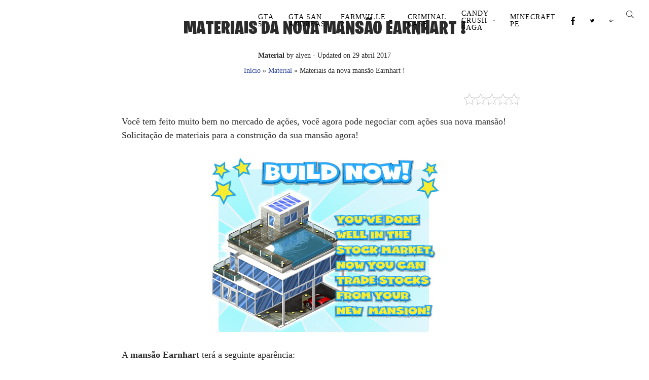

--- FILE ---
content_type: text/html; charset=UTF-8
request_url: https://www.dicascityville.com/material/materiais-nova-mansao-earnhart-5087.html
body_size: 40656
content:
<!doctype html><html lang=pt-BR><head><script data-no-optimize=1>var litespeed_docref=sessionStorage.getItem("litespeed_docref");litespeed_docref&&(Object.defineProperty(document,"referrer",{get:function(){return litespeed_docref}}),sessionStorage.removeItem("litespeed_docref"));</script><meta charset=UTF-8 /><meta name=viewport content="width=device-width, initial-scale=1"/><link rel=profile href="http://gmpg.org/xfn/11"/><meta name=robots content='index, follow, max-image-preview:large, max-snippet:-1, max-video-preview:-1'/><title>Materiais da nova mansão Earnhart !</title><meta name=description content="Você tem feito muito bem no mercado de ações, você agora pode negociar com ações sua nova mansão! Solicitação de materiais para a construção da sua mansão"/><link rel=canonical href="https://www.dicascityville.com/material/materiais-nova-mansao-earnhart-5087.html"/><meta property=og:locale content=pt_BR /><meta property=og:type content=article /><meta property=og:title content="Materiais da nova mansão Earnhart !"/><meta property=og:description content="Você tem feito muito bem no mercado de ações, você agora pode negociar com ações sua nova mansão! Solicitação de materiais para a construção da sua mansão"/><meta property=og:url content="https://www.dicascityville.com/material/materiais-nova-mansao-earnhart-5087.html"/><meta property=article:publisher content="https://www.facebook.com/dicascityville"/><meta property=article:published_time content="2012-05-17T12:58:51+00:00"/><meta property=article:modified_time content="2017-04-29T17:34:00+00:00"/><meta property=og:image content="https://www.dicascityville.com/wp-content/uploads/2012/05/announce_buildableGrindableWk6.jpg"/><meta property=og:image:width content=451 /><meta property=og:image:height content=351 /><meta property=og:image:type content="image/jpeg"/><meta name=author content=alyen /><meta name=twitter:label1 content="Escrito por"/><meta name=twitter:data1 content=alyen /><style media=all>@font-face{font-family:BurbankBigCondensed-Black;font-display:swap;src:url(//www.dicascityville.com/wp-content/themes/dicascityville-child/static/css/../fonts/BurbankBigCondensed-Black.eot);src:url(//www.dicascityville.com/wp-content/themes/dicascityville-child/static/css/../fonts/BurbankBigCondensed-Black.eot?#iefix) format("embedded-opentype") , url(//www.dicascityville.com/wp-content/themes/dicascityville-child/static/css/../fonts/BurbankBigCondensed-Black.woff2) format("woff2") , url(//www.dicascityville.com/wp-content/themes/dicascityville-child/static/css/../fonts/BurbankBigCondensed-Black.woff) format("woff") , url(//www.dicascityville.com/wp-content/themes/dicascityville-child/static/css/../fonts/BurbankBigCondensed-Black.ttf) format("truetype") , url(//www.dicascityville.com/wp-content/themes/dicascityville-child/static/css/../fonts/BurbankBigCondensed-Black.svg#BurbankBigCondensed-Black) format("svg");font-weight:700;font-style:normal}img:is([sizes=auto i],[sizes^="auto," i]){contain-intrinsic-size:3000px 1500px}img.wp-smiley,img.emoji{display:inline!important;border:none!important;box-shadow:none!important;height:1em!important;width:1em!important;margin:0 .07em!important;vertical-align:-.1em!important;background:0 0!important;padding:0!important}@charset "UTF-8";.wp-block-accordion{box-sizing:border-box}.wp-block-accordion-item.is-open>.wp-block-accordion-heading .wp-block-accordion-heading__toggle-icon{transform:rotate(45deg)}@media (prefers-reduced-motion:no-preference){.wp-block-accordion-item{transition:grid-template-rows .3s ease-out}.wp-block-accordion-item>.wp-block-accordion-heading .wp-block-accordion-heading__toggle-icon{transition:transform .2s ease-in-out}}.wp-block-accordion-heading{margin:0}.wp-block-accordion-heading__toggle{align-items:center;background-color:inherit!important;border:none;color:inherit!important;cursor:pointer;display:flex;font-family:inherit;font-size:inherit;font-style:inherit;font-weight:inherit;letter-spacing:inherit;line-height:inherit;overflow:hidden;padding:var(--wp--preset--spacing--20,1em) 0;text-align:inherit;text-decoration:inherit;text-transform:inherit;width:100%;word-spacing:inherit}.wp-block-accordion-heading__toggle:not(:focus-visible){outline:none}.wp-block-accordion-heading__toggle:focus,.wp-block-accordion-heading__toggle:hover{background-color:inherit!important;border:none;box-shadow:none;color:inherit;padding:var(--wp--preset--spacing--20,1em) 0;text-decoration:none}.wp-block-accordion-heading__toggle:focus-visible{outline:auto;outline-offset:0}.wp-block-accordion-heading__toggle:hover .wp-block-accordion-heading__toggle-title{text-decoration:underline}.wp-block-accordion-heading__toggle-title{flex:1}.wp-block-accordion-heading__toggle-icon{align-items:center;display:flex;height:1.2em;justify-content:center;width:1.2em}.wp-block-accordion-panel[aria-hidden="true"],.wp-block-accordion-panel[inert]{display:none;margin-block-start:0}.wp-block-archives{box-sizing:border-box}.wp-block-archives-dropdown label{display:block}.wp-block-avatar{line-height:0}.wp-block-avatar,.wp-block-avatar img{box-sizing:border-box}.wp-block-avatar.aligncenter{text-align:center}.wp-block-audio{box-sizing:border-box}.wp-block-audio :where(figcaption){margin-bottom:1em;margin-top:.5em}.wp-block-audio audio{min-width:300px;width:100%}.wp-block-breadcrumbs{box-sizing:border-box}.wp-block-breadcrumbs ol{flex-wrap:wrap;list-style:none}.wp-block-breadcrumbs li,.wp-block-breadcrumbs ol{align-items:center;display:flex;margin:0;padding:0}.wp-block-breadcrumbs li:not(:last-child):after{content:var(--separator,"/");margin:0 .5em;opacity:.7}.wp-block-breadcrumbs span{color:inherit}.wp-block-button__link{align-content:center;box-sizing:border-box;cursor:pointer;display:inline-block;height:100%;text-align:center;word-break:break-word}.wp-block-button__link.aligncenter{text-align:center}.wp-block-button__link.alignright{text-align:right}:where(.wp-block-button__link){border-radius:9999px;box-shadow:none;padding:calc(.667em + 2px) calc(1.333em + 2px);text-decoration:none}.wp-block-button[style*="text-decoration"] .wp-block-button__link{text-decoration:inherit}.wp-block-buttons>.wp-block-button.has-custom-width{max-width:none}.wp-block-buttons>.wp-block-button.has-custom-width .wp-block-button__link{width:100%}.wp-block-buttons>.wp-block-button.has-custom-font-size .wp-block-button__link{font-size:inherit}.wp-block-buttons>.wp-block-button.wp-block-button__width-25{width:calc(25% - var(--wp--style--block-gap, .5em)*.75)}.wp-block-buttons>.wp-block-button.wp-block-button__width-50{width:calc(50% - var(--wp--style--block-gap, .5em)*.5)}.wp-block-buttons>.wp-block-button.wp-block-button__width-75{width:calc(75% - var(--wp--style--block-gap, .5em)*.25)}.wp-block-buttons>.wp-block-button.wp-block-button__width-100{flex-basis:100%;width:100%}.wp-block-buttons.is-vertical>.wp-block-button.wp-block-button__width-25{width:25%}.wp-block-buttons.is-vertical>.wp-block-button.wp-block-button__width-50{width:50%}.wp-block-buttons.is-vertical>.wp-block-button.wp-block-button__width-75{width:75%}.wp-block-button.is-style-squared,.wp-block-button__link.wp-block-button.is-style-squared{border-radius:0}.wp-block-button.no-border-radius,.wp-block-button__link.no-border-radius{border-radius:0!important}:root :where(.wp-block-button .wp-block-button__link.is-style-outline),:root :where(.wp-block-button.is-style-outline>.wp-block-button__link){border:2px solid;padding:.667em 1.333em}:root :where(.wp-block-button .wp-block-button__link.is-style-outline:not(.has-text-color)),:root :where(.wp-block-button.is-style-outline>.wp-block-button__link:not(.has-text-color)){color:currentColor}:root :where(.wp-block-button .wp-block-button__link.is-style-outline:not(.has-background)),:root :where(.wp-block-button.is-style-outline>.wp-block-button__link:not(.has-background)){background-color:initial;background-image:none}.wp-block-buttons{box-sizing:border-box}.wp-block-buttons.is-vertical{flex-direction:column}.wp-block-buttons.is-vertical>.wp-block-button:last-child{margin-bottom:0}.wp-block-buttons>.wp-block-button{display:inline-block;margin:0}.wp-block-buttons.is-content-justification-left{justify-content:flex-start}.wp-block-buttons.is-content-justification-left.is-vertical{align-items:flex-start}.wp-block-buttons.is-content-justification-center{justify-content:center}.wp-block-buttons.is-content-justification-center.is-vertical{align-items:center}.wp-block-buttons.is-content-justification-right{justify-content:flex-end}.wp-block-buttons.is-content-justification-right.is-vertical{align-items:flex-end}.wp-block-buttons.is-content-justification-space-between{justify-content:space-between}.wp-block-buttons.aligncenter{text-align:center}.wp-block-buttons:not(.is-content-justification-space-between,.is-content-justification-right,.is-content-justification-left,.is-content-justification-center) .wp-block-button.aligncenter{margin-left:auto;margin-right:auto;width:100%}.wp-block-buttons[style*="text-decoration"] .wp-block-button,.wp-block-buttons[style*="text-decoration"] .wp-block-button__link{text-decoration:inherit}.wp-block-buttons.has-custom-font-size .wp-block-button__link{font-size:inherit}.wp-block-buttons .wp-block-button__link{width:100%}.wp-block-button.aligncenter,.wp-block-calendar{text-align:center}.wp-block-calendar td,.wp-block-calendar th{border:1px solid;padding:.25em}.wp-block-calendar th{font-weight:400}.wp-block-calendar caption{background-color:inherit}.wp-block-calendar table{border-collapse:collapse;width:100%}.wp-block-calendar table.has-background th{background-color:inherit}.wp-block-calendar table.has-text-color th{color:inherit}.wp-block-calendar :where(table:not(.has-text-color)){color:#40464d}.wp-block-calendar :where(table:not(.has-text-color)) td,.wp-block-calendar :where(table:not(.has-text-color)) th{border-color:#ddd}:where(.wp-block-calendar table:not(.has-background) th){background:#ddd}.wp-block-categories{box-sizing:border-box}.wp-block-categories.alignleft{margin-right:2em}.wp-block-categories.alignright{margin-left:2em}.wp-block-categories.wp-block-categories-dropdown.aligncenter{text-align:center}.wp-block-categories .wp-block-categories__label{display:block;width:100%}.wp-block-code{box-sizing:border-box}.wp-block-code code{direction:ltr;display:block;font-family:inherit;overflow-wrap:break-word;text-align:initial;white-space:pre-wrap}.wp-block-columns{box-sizing:border-box;display:flex;flex-wrap:wrap!important}@media (min-width:782px){.wp-block-columns{flex-wrap:nowrap!important}}.wp-block-columns{align-items:normal!important}.wp-block-columns.are-vertically-aligned-top{align-items:flex-start}.wp-block-columns.are-vertically-aligned-center{align-items:center}.wp-block-columns.are-vertically-aligned-bottom{align-items:flex-end}@media (max-width:781px){.wp-block-columns:not(.is-not-stacked-on-mobile)>.wp-block-column{flex-basis:100%!important}}@media (min-width:782px){.wp-block-columns:not(.is-not-stacked-on-mobile)>.wp-block-column{flex-basis:0;flex-grow:1}.wp-block-columns:not(.is-not-stacked-on-mobile)>.wp-block-column[style*=flex-basis]{flex-grow:0}}.wp-block-columns.is-not-stacked-on-mobile{flex-wrap:nowrap!important}.wp-block-columns.is-not-stacked-on-mobile>.wp-block-column{flex-basis:0;flex-grow:1}.wp-block-columns.is-not-stacked-on-mobile>.wp-block-column[style*="flex-basis"]{flex-grow:0}:where(.wp-block-columns){margin-bottom:1.75em}:where(.wp-block-columns.has-background){padding:1.25em 2.375em}.wp-block-column{flex-grow:1;min-width:0;overflow-wrap:break-word;word-break:break-word}.wp-block-column.is-vertically-aligned-top{align-self:flex-start}.wp-block-column.is-vertically-aligned-center{align-self:center}.wp-block-column.is-vertically-aligned-bottom{align-self:flex-end}.wp-block-column.is-vertically-aligned-stretch{align-self:stretch}.wp-block-column.is-vertically-aligned-bottom,.wp-block-column.is-vertically-aligned-center,.wp-block-column.is-vertically-aligned-top{width:100%}.wp-block-post-comments{box-sizing:border-box}.wp-block-post-comments .alignleft{float:left}.wp-block-post-comments .alignright{float:right}.wp-block-post-comments .navigation:after{clear:both;content:"";display:table}.wp-block-post-comments .commentlist{clear:both;list-style:none;margin:0;padding:0}.wp-block-post-comments .commentlist .comment{min-height:2.25em;padding-left:3.25em}.wp-block-post-comments .commentlist .comment p{font-size:1em;line-height:1.8;margin:1em 0}.wp-block-post-comments .commentlist .children{list-style:none;margin:0;padding:0}.wp-block-post-comments .comment-author{line-height:1.5}.wp-block-post-comments .comment-author .avatar{border-radius:1.5em;display:block;float:left;height:2.5em;margin-right:.75em;margin-top:.5em;width:2.5em}.wp-block-post-comments .comment-author cite{font-style:normal}.wp-block-post-comments .comment-meta{font-size:.875em;line-height:1.5}.wp-block-post-comments .comment-meta b{font-weight:400}.wp-block-post-comments .comment-meta .comment-awaiting-moderation{display:block;margin-bottom:1em;margin-top:1em}.wp-block-post-comments .comment-body .commentmetadata{font-size:.875em}.wp-block-post-comments .comment-form-author label,.wp-block-post-comments .comment-form-comment label,.wp-block-post-comments .comment-form-email label,.wp-block-post-comments .comment-form-url label{display:block;margin-bottom:.25em}.wp-block-post-comments .comment-form input:not([type=submit]):not([type=checkbox]),.wp-block-post-comments .comment-form textarea{box-sizing:border-box;display:block;width:100%}.wp-block-post-comments .comment-form-cookies-consent{display:flex;gap:.25em}.wp-block-post-comments .comment-form-cookies-consent #wp-comment-cookies-consent{margin-top:.35em}.wp-block-post-comments .comment-reply-title{margin-bottom:0}.wp-block-post-comments .comment-reply-title :where(small){font-size:var(--wp--preset--font-size--medium,smaller);margin-left:.5em}.wp-block-post-comments .reply{font-size:.875em;margin-bottom:1.4em}.wp-block-post-comments input:not([type=submit]),.wp-block-post-comments textarea{border:1px solid #949494;font-family:inherit;font-size:1em}.wp-block-post-comments input:not([type=submit]):not([type=checkbox]),.wp-block-post-comments textarea{padding:calc(.667em + 2px)}:where(.wp-block-post-comments input[type=submit]){border:none}.wp-block-comments{box-sizing:border-box}.wp-block-comments-pagination>.wp-block-comments-pagination-next,.wp-block-comments-pagination>.wp-block-comments-pagination-numbers,.wp-block-comments-pagination>.wp-block-comments-pagination-previous{font-size:inherit}.wp-block-comments-pagination .wp-block-comments-pagination-previous-arrow{display:inline-block;margin-right:1ch}.wp-block-comments-pagination .wp-block-comments-pagination-previous-arrow:not(.is-arrow-chevron){transform:scaleX(1)}.wp-block-comments-pagination .wp-block-comments-pagination-next-arrow{display:inline-block;margin-left:1ch}.wp-block-comments-pagination .wp-block-comments-pagination-next-arrow:not(.is-arrow-chevron){transform:scaleX(1)}.wp-block-comments-pagination.aligncenter{justify-content:center}.wp-block-comment-template{box-sizing:border-box;list-style:none;margin-bottom:0;max-width:100%;padding:0}.wp-block-comment-template li{clear:both}.wp-block-comment-template ol{list-style:none;margin-bottom:0;max-width:100%;padding-left:2rem}.wp-block-comment-template.alignleft{float:left}.wp-block-comment-template.aligncenter{margin-left:auto;margin-right:auto;width:fit-content}.wp-block-comment-template.alignright{float:right}.wp-block-comment-date{box-sizing:border-box}.comment-awaiting-moderation{display:block;font-size:.875em;line-height:1.5}.wp-block-comment-author-name,.wp-block-comment-content,.wp-block-comment-edit-link,.wp-block-comment-reply-link{box-sizing:border-box}.wp-block-cover,.wp-block-cover-image{align-items:center;background-position:50%;box-sizing:border-box;display:flex;justify-content:center;min-height:430px;overflow:hidden;overflow:clip;padding:1em;position:relative}.wp-block-cover .has-background-dim:not([class*=-background-color]),.wp-block-cover-image .has-background-dim:not([class*=-background-color]),.wp-block-cover-image.has-background-dim:not([class*=-background-color]),.wp-block-cover.has-background-dim:not([class*=-background-color]){background-color:#000}.wp-block-cover .has-background-dim.has-background-gradient,.wp-block-cover-image .has-background-dim.has-background-gradient{background-color:initial}.wp-block-cover-image.has-background-dim:before,.wp-block-cover.has-background-dim:before{background-color:inherit;content:""}.wp-block-cover .wp-block-cover__background,.wp-block-cover .wp-block-cover__gradient-background,.wp-block-cover-image .wp-block-cover__background,.wp-block-cover-image .wp-block-cover__gradient-background,.wp-block-cover-image.has-background-dim:not(.has-background-gradient):before,.wp-block-cover.has-background-dim:not(.has-background-gradient):before{bottom:0;left:0;opacity:.5;position:absolute;right:0;top:0}.wp-block-cover-image.has-background-dim.has-background-dim-10 .wp-block-cover__background,.wp-block-cover-image.has-background-dim.has-background-dim-10 .wp-block-cover__gradient-background,.wp-block-cover-image.has-background-dim.has-background-dim-10:not(.has-background-gradient):before,.wp-block-cover.has-background-dim.has-background-dim-10 .wp-block-cover__background,.wp-block-cover.has-background-dim.has-background-dim-10 .wp-block-cover__gradient-background,.wp-block-cover.has-background-dim.has-background-dim-10:not(.has-background-gradient):before{opacity:.1}.wp-block-cover-image.has-background-dim.has-background-dim-20 .wp-block-cover__background,.wp-block-cover-image.has-background-dim.has-background-dim-20 .wp-block-cover__gradient-background,.wp-block-cover-image.has-background-dim.has-background-dim-20:not(.has-background-gradient):before,.wp-block-cover.has-background-dim.has-background-dim-20 .wp-block-cover__background,.wp-block-cover.has-background-dim.has-background-dim-20 .wp-block-cover__gradient-background,.wp-block-cover.has-background-dim.has-background-dim-20:not(.has-background-gradient):before{opacity:.2}.wp-block-cover-image.has-background-dim.has-background-dim-30 .wp-block-cover__background,.wp-block-cover-image.has-background-dim.has-background-dim-30 .wp-block-cover__gradient-background,.wp-block-cover-image.has-background-dim.has-background-dim-30:not(.has-background-gradient):before,.wp-block-cover.has-background-dim.has-background-dim-30 .wp-block-cover__background,.wp-block-cover.has-background-dim.has-background-dim-30 .wp-block-cover__gradient-background,.wp-block-cover.has-background-dim.has-background-dim-30:not(.has-background-gradient):before{opacity:.3}.wp-block-cover-image.has-background-dim.has-background-dim-40 .wp-block-cover__background,.wp-block-cover-image.has-background-dim.has-background-dim-40 .wp-block-cover__gradient-background,.wp-block-cover-image.has-background-dim.has-background-dim-40:not(.has-background-gradient):before,.wp-block-cover.has-background-dim.has-background-dim-40 .wp-block-cover__background,.wp-block-cover.has-background-dim.has-background-dim-40 .wp-block-cover__gradient-background,.wp-block-cover.has-background-dim.has-background-dim-40:not(.has-background-gradient):before{opacity:.4}.wp-block-cover-image.has-background-dim.has-background-dim-50 .wp-block-cover__background,.wp-block-cover-image.has-background-dim.has-background-dim-50 .wp-block-cover__gradient-background,.wp-block-cover-image.has-background-dim.has-background-dim-50:not(.has-background-gradient):before,.wp-block-cover.has-background-dim.has-background-dim-50 .wp-block-cover__background,.wp-block-cover.has-background-dim.has-background-dim-50 .wp-block-cover__gradient-background,.wp-block-cover.has-background-dim.has-background-dim-50:not(.has-background-gradient):before{opacity:.5}.wp-block-cover-image.has-background-dim.has-background-dim-60 .wp-block-cover__background,.wp-block-cover-image.has-background-dim.has-background-dim-60 .wp-block-cover__gradient-background,.wp-block-cover-image.has-background-dim.has-background-dim-60:not(.has-background-gradient):before,.wp-block-cover.has-background-dim.has-background-dim-60 .wp-block-cover__background,.wp-block-cover.has-background-dim.has-background-dim-60 .wp-block-cover__gradient-background,.wp-block-cover.has-background-dim.has-background-dim-60:not(.has-background-gradient):before{opacity:.6}.wp-block-cover-image.has-background-dim.has-background-dim-70 .wp-block-cover__background,.wp-block-cover-image.has-background-dim.has-background-dim-70 .wp-block-cover__gradient-background,.wp-block-cover-image.has-background-dim.has-background-dim-70:not(.has-background-gradient):before,.wp-block-cover.has-background-dim.has-background-dim-70 .wp-block-cover__background,.wp-block-cover.has-background-dim.has-background-dim-70 .wp-block-cover__gradient-background,.wp-block-cover.has-background-dim.has-background-dim-70:not(.has-background-gradient):before{opacity:.7}.wp-block-cover-image.has-background-dim.has-background-dim-80 .wp-block-cover__background,.wp-block-cover-image.has-background-dim.has-background-dim-80 .wp-block-cover__gradient-background,.wp-block-cover-image.has-background-dim.has-background-dim-80:not(.has-background-gradient):before,.wp-block-cover.has-background-dim.has-background-dim-80 .wp-block-cover__background,.wp-block-cover.has-background-dim.has-background-dim-80 .wp-block-cover__gradient-background,.wp-block-cover.has-background-dim.has-background-dim-80:not(.has-background-gradient):before{opacity:.8}.wp-block-cover-image.has-background-dim.has-background-dim-90 .wp-block-cover__background,.wp-block-cover-image.has-background-dim.has-background-dim-90 .wp-block-cover__gradient-background,.wp-block-cover-image.has-background-dim.has-background-dim-90:not(.has-background-gradient):before,.wp-block-cover.has-background-dim.has-background-dim-90 .wp-block-cover__background,.wp-block-cover.has-background-dim.has-background-dim-90 .wp-block-cover__gradient-background,.wp-block-cover.has-background-dim.has-background-dim-90:not(.has-background-gradient):before{opacity:.9}.wp-block-cover-image.has-background-dim.has-background-dim-100 .wp-block-cover__background,.wp-block-cover-image.has-background-dim.has-background-dim-100 .wp-block-cover__gradient-background,.wp-block-cover-image.has-background-dim.has-background-dim-100:not(.has-background-gradient):before,.wp-block-cover.has-background-dim.has-background-dim-100 .wp-block-cover__background,.wp-block-cover.has-background-dim.has-background-dim-100 .wp-block-cover__gradient-background,.wp-block-cover.has-background-dim.has-background-dim-100:not(.has-background-gradient):before{opacity:1}.wp-block-cover .wp-block-cover__background.has-background-dim.has-background-dim-0,.wp-block-cover .wp-block-cover__gradient-background.has-background-dim.has-background-dim-0,.wp-block-cover-image .wp-block-cover__background.has-background-dim.has-background-dim-0,.wp-block-cover-image .wp-block-cover__gradient-background.has-background-dim.has-background-dim-0{opacity:0}.wp-block-cover .wp-block-cover__background.has-background-dim.has-background-dim-10,.wp-block-cover .wp-block-cover__gradient-background.has-background-dim.has-background-dim-10,.wp-block-cover-image .wp-block-cover__background.has-background-dim.has-background-dim-10,.wp-block-cover-image .wp-block-cover__gradient-background.has-background-dim.has-background-dim-10{opacity:.1}.wp-block-cover .wp-block-cover__background.has-background-dim.has-background-dim-20,.wp-block-cover .wp-block-cover__gradient-background.has-background-dim.has-background-dim-20,.wp-block-cover-image .wp-block-cover__background.has-background-dim.has-background-dim-20,.wp-block-cover-image .wp-block-cover__gradient-background.has-background-dim.has-background-dim-20{opacity:.2}.wp-block-cover .wp-block-cover__background.has-background-dim.has-background-dim-30,.wp-block-cover .wp-block-cover__gradient-background.has-background-dim.has-background-dim-30,.wp-block-cover-image .wp-block-cover__background.has-background-dim.has-background-dim-30,.wp-block-cover-image .wp-block-cover__gradient-background.has-background-dim.has-background-dim-30{opacity:.3}.wp-block-cover .wp-block-cover__background.has-background-dim.has-background-dim-40,.wp-block-cover .wp-block-cover__gradient-background.has-background-dim.has-background-dim-40,.wp-block-cover-image .wp-block-cover__background.has-background-dim.has-background-dim-40,.wp-block-cover-image .wp-block-cover__gradient-background.has-background-dim.has-background-dim-40{opacity:.4}.wp-block-cover .wp-block-cover__background.has-background-dim.has-background-dim-50,.wp-block-cover .wp-block-cover__gradient-background.has-background-dim.has-background-dim-50,.wp-block-cover-image .wp-block-cover__background.has-background-dim.has-background-dim-50,.wp-block-cover-image .wp-block-cover__gradient-background.has-background-dim.has-background-dim-50{opacity:.5}.wp-block-cover .wp-block-cover__background.has-background-dim.has-background-dim-60,.wp-block-cover .wp-block-cover__gradient-background.has-background-dim.has-background-dim-60,.wp-block-cover-image .wp-block-cover__background.has-background-dim.has-background-dim-60,.wp-block-cover-image .wp-block-cover__gradient-background.has-background-dim.has-background-dim-60{opacity:.6}.wp-block-cover .wp-block-cover__background.has-background-dim.has-background-dim-70,.wp-block-cover .wp-block-cover__gradient-background.has-background-dim.has-background-dim-70,.wp-block-cover-image .wp-block-cover__background.has-background-dim.has-background-dim-70,.wp-block-cover-image .wp-block-cover__gradient-background.has-background-dim.has-background-dim-70{opacity:.7}.wp-block-cover .wp-block-cover__background.has-background-dim.has-background-dim-80,.wp-block-cover .wp-block-cover__gradient-background.has-background-dim.has-background-dim-80,.wp-block-cover-image .wp-block-cover__background.has-background-dim.has-background-dim-80,.wp-block-cover-image .wp-block-cover__gradient-background.has-background-dim.has-background-dim-80{opacity:.8}.wp-block-cover .wp-block-cover__background.has-background-dim.has-background-dim-90,.wp-block-cover .wp-block-cover__gradient-background.has-background-dim.has-background-dim-90,.wp-block-cover-image .wp-block-cover__background.has-background-dim.has-background-dim-90,.wp-block-cover-image .wp-block-cover__gradient-background.has-background-dim.has-background-dim-90{opacity:.9}.wp-block-cover .wp-block-cover__background.has-background-dim.has-background-dim-100,.wp-block-cover .wp-block-cover__gradient-background.has-background-dim.has-background-dim-100,.wp-block-cover-image .wp-block-cover__background.has-background-dim.has-background-dim-100,.wp-block-cover-image .wp-block-cover__gradient-background.has-background-dim.has-background-dim-100{opacity:1}.wp-block-cover-image.alignleft,.wp-block-cover-image.alignright,.wp-block-cover.alignleft,.wp-block-cover.alignright{max-width:420px;width:100%}.wp-block-cover-image.aligncenter,.wp-block-cover-image.alignleft,.wp-block-cover-image.alignright,.wp-block-cover.aligncenter,.wp-block-cover.alignleft,.wp-block-cover.alignright{display:flex}.wp-block-cover .wp-block-cover__inner-container,.wp-block-cover-image .wp-block-cover__inner-container{color:inherit;position:relative;width:100%}.wp-block-cover-image.is-position-top-left,.wp-block-cover.is-position-top-left{align-items:flex-start;justify-content:flex-start}.wp-block-cover-image.is-position-top-center,.wp-block-cover.is-position-top-center{align-items:flex-start;justify-content:center}.wp-block-cover-image.is-position-top-right,.wp-block-cover.is-position-top-right{align-items:flex-start;justify-content:flex-end}.wp-block-cover-image.is-position-center-left,.wp-block-cover.is-position-center-left{align-items:center;justify-content:flex-start}.wp-block-cover-image.is-position-center-center,.wp-block-cover.is-position-center-center{align-items:center;justify-content:center}.wp-block-cover-image.is-position-center-right,.wp-block-cover.is-position-center-right{align-items:center;justify-content:flex-end}.wp-block-cover-image.is-position-bottom-left,.wp-block-cover.is-position-bottom-left{align-items:flex-end;justify-content:flex-start}.wp-block-cover-image.is-position-bottom-center,.wp-block-cover.is-position-bottom-center{align-items:flex-end;justify-content:center}.wp-block-cover-image.is-position-bottom-right,.wp-block-cover.is-position-bottom-right{align-items:flex-end;justify-content:flex-end}.wp-block-cover-image.has-custom-content-position.has-custom-content-position .wp-block-cover__inner-container,.wp-block-cover.has-custom-content-position.has-custom-content-position .wp-block-cover__inner-container{margin:0}.wp-block-cover-image.has-custom-content-position.has-custom-content-position.is-position-bottom-left .wp-block-cover__inner-container,.wp-block-cover-image.has-custom-content-position.has-custom-content-position.is-position-bottom-right .wp-block-cover__inner-container,.wp-block-cover-image.has-custom-content-position.has-custom-content-position.is-position-center-left .wp-block-cover__inner-container,.wp-block-cover-image.has-custom-content-position.has-custom-content-position.is-position-center-right .wp-block-cover__inner-container,.wp-block-cover-image.has-custom-content-position.has-custom-content-position.is-position-top-left .wp-block-cover__inner-container,.wp-block-cover-image.has-custom-content-position.has-custom-content-position.is-position-top-right .wp-block-cover__inner-container,.wp-block-cover.has-custom-content-position.has-custom-content-position.is-position-bottom-left .wp-block-cover__inner-container,.wp-block-cover.has-custom-content-position.has-custom-content-position.is-position-bottom-right .wp-block-cover__inner-container,.wp-block-cover.has-custom-content-position.has-custom-content-position.is-position-center-left .wp-block-cover__inner-container,.wp-block-cover.has-custom-content-position.has-custom-content-position.is-position-center-right .wp-block-cover__inner-container,.wp-block-cover.has-custom-content-position.has-custom-content-position.is-position-top-left .wp-block-cover__inner-container,.wp-block-cover.has-custom-content-position.has-custom-content-position.is-position-top-right .wp-block-cover__inner-container{margin:0;width:auto}.wp-block-cover .wp-block-cover__image-background,.wp-block-cover video.wp-block-cover__video-background,.wp-block-cover-image .wp-block-cover__image-background,.wp-block-cover-image video.wp-block-cover__video-background{border:none;bottom:0;box-shadow:none;height:100%;left:0;margin:0;max-height:none;max-width:none;object-fit:cover;outline:none;padding:0;position:absolute;right:0;top:0;width:100%}.wp-block-cover-image.has-parallax,.wp-block-cover.has-parallax,.wp-block-cover__image-background.has-parallax,video.wp-block-cover__video-background.has-parallax{background-attachment:fixed;background-repeat:no-repeat;background-size:cover}@supports (-webkit-touch-callout:inherit){.wp-block-cover-image.has-parallax,.wp-block-cover.has-parallax,.wp-block-cover__image-background.has-parallax,video.wp-block-cover__video-background.has-parallax{background-attachment:scroll}}@media (prefers-reduced-motion:reduce){.wp-block-cover-image.has-parallax,.wp-block-cover.has-parallax,.wp-block-cover__image-background.has-parallax,video.wp-block-cover__video-background.has-parallax{background-attachment:scroll}}.wp-block-cover-image.is-repeated,.wp-block-cover.is-repeated,.wp-block-cover__image-background.is-repeated,video.wp-block-cover__video-background.is-repeated{background-repeat:repeat;background-size:auto}.wp-block-cover-image-text,.wp-block-cover-image-text a,.wp-block-cover-image-text a:active,.wp-block-cover-image-text a:focus,.wp-block-cover-image-text a:hover,.wp-block-cover-text,.wp-block-cover-text a,.wp-block-cover-text a:active,.wp-block-cover-text a:focus,.wp-block-cover-text a:hover,section.wp-block-cover-image h2,section.wp-block-cover-image h2 a,section.wp-block-cover-image h2 a:active,section.wp-block-cover-image h2 a:focus,section.wp-block-cover-image h2 a:hover{color:#fff}.wp-block-cover-image .wp-block-cover.has-left-content{justify-content:flex-start}.wp-block-cover-image .wp-block-cover.has-right-content{justify-content:flex-end}.wp-block-cover-image.has-left-content .wp-block-cover-image-text,.wp-block-cover.has-left-content .wp-block-cover-text,section.wp-block-cover-image.has-left-content>h2{margin-left:0;text-align:left}.wp-block-cover-image.has-right-content .wp-block-cover-image-text,.wp-block-cover.has-right-content .wp-block-cover-text,section.wp-block-cover-image.has-right-content>h2{margin-right:0;text-align:right}.wp-block-cover .wp-block-cover-text,.wp-block-cover-image .wp-block-cover-image-text,section.wp-block-cover-image>h2{font-size:2em;line-height:1.25;margin-bottom:0;max-width:840px;padding:.44em;text-align:center;z-index:1}:where(.wp-block-cover-image:not(.has-text-color)),:where(.wp-block-cover:not(.has-text-color)){color:#fff}:where(.wp-block-cover-image.is-light:not(.has-text-color)),:where(.wp-block-cover.is-light:not(.has-text-color)){color:#000}:root :where(.wp-block-cover h1:not(.has-text-color)),:root :where(.wp-block-cover h2:not(.has-text-color)),:root :where(.wp-block-cover h3:not(.has-text-color)),:root :where(.wp-block-cover h4:not(.has-text-color)),:root :where(.wp-block-cover h5:not(.has-text-color)),:root :where(.wp-block-cover h6:not(.has-text-color)),:root :where(.wp-block-cover p:not(.has-text-color)){color:inherit}body:not(.editor-styles-wrapper) .wp-block-cover:not(.wp-block-cover:has(.wp-block-cover__background+.wp-block-cover__inner-container)) .wp-block-cover__image-background,body:not(.editor-styles-wrapper) .wp-block-cover:not(.wp-block-cover:has(.wp-block-cover__background+.wp-block-cover__inner-container)) .wp-block-cover__video-background{z-index:0}body:not(.editor-styles-wrapper) .wp-block-cover:not(.wp-block-cover:has(.wp-block-cover__background+.wp-block-cover__inner-container)) .wp-block-cover__background,body:not(.editor-styles-wrapper) .wp-block-cover:not(.wp-block-cover:has(.wp-block-cover__background+.wp-block-cover__inner-container)) .wp-block-cover__gradient-background,body:not(.editor-styles-wrapper) .wp-block-cover:not(.wp-block-cover:has(.wp-block-cover__background+.wp-block-cover__inner-container)) .wp-block-cover__inner-container,body:not(.editor-styles-wrapper) .wp-block-cover:not(.wp-block-cover:has(.wp-block-cover__background+.wp-block-cover__inner-container)).has-background-dim:not(.has-background-gradient):before{z-index:1}.has-modal-open body:not(.editor-styles-wrapper) .wp-block-cover:not(.wp-block-cover:has(.wp-block-cover__background+.wp-block-cover__inner-container)) .wp-block-cover__inner-container{z-index:auto}.wp-block-details{box-sizing:border-box}.wp-block-details summary{cursor:pointer}.wp-block-embed.alignleft,.wp-block-embed.alignright,.wp-block[data-align="left"]>[data-type="core/embed"],.wp-block[data-align="right"]>[data-type="core/embed"]{max-width:360px;width:100%}.wp-block-embed.alignleft .wp-block-embed__wrapper,.wp-block-embed.alignright .wp-block-embed__wrapper,.wp-block[data-align="left"]>[data-type="core/embed"] .wp-block-embed__wrapper,.wp-block[data-align="right"]>[data-type="core/embed"] .wp-block-embed__wrapper{min-width:280px}.wp-block-cover .wp-block-embed{min-height:240px;min-width:320px}.wp-block-embed{overflow-wrap:break-word}.wp-block-embed :where(figcaption){margin-bottom:1em;margin-top:.5em}.wp-block-embed iframe{max-width:100%}.wp-block-embed__wrapper{position:relative}.wp-embed-responsive .wp-has-aspect-ratio .wp-block-embed__wrapper:before{content:"";display:block;padding-top:50%}.wp-embed-responsive .wp-has-aspect-ratio iframe{bottom:0;height:100%;left:0;position:absolute;right:0;top:0;width:100%}.wp-embed-responsive .wp-embed-aspect-21-9 .wp-block-embed__wrapper:before{padding-top:42.85%}.wp-embed-responsive .wp-embed-aspect-18-9 .wp-block-embed__wrapper:before{padding-top:50%}.wp-embed-responsive .wp-embed-aspect-16-9 .wp-block-embed__wrapper:before{padding-top:56.25%}.wp-embed-responsive .wp-embed-aspect-4-3 .wp-block-embed__wrapper:before{padding-top:75%}.wp-embed-responsive .wp-embed-aspect-1-1 .wp-block-embed__wrapper:before{padding-top:100%}.wp-embed-responsive .wp-embed-aspect-9-16 .wp-block-embed__wrapper:before{padding-top:177.77%}.wp-embed-responsive .wp-embed-aspect-1-2 .wp-block-embed__wrapper:before{padding-top:200%}.wp-block-file{box-sizing:border-box}.wp-block-file:not(.wp-element-button){font-size:.8em}.wp-block-file.aligncenter{text-align:center}.wp-block-file.alignright{text-align:right}.wp-block-file *+.wp-block-file__button{margin-left:.75em}:where(.wp-block-file){margin-bottom:1.5em}.wp-block-file__embed{margin-bottom:1em}:where(.wp-block-file__button){border-radius:2em;display:inline-block;padding:.5em 1em}:where(.wp-block-file__button):where(a):active,:where(.wp-block-file__button):where(a):focus,:where(.wp-block-file__button):where(a):hover,:where(.wp-block-file__button):where(a):visited{box-shadow:none;color:#fff;opacity:.85;text-decoration:none}.wp-block-form-input__label{display:flex;flex-direction:column;gap:.25em;margin-bottom:.5em;width:100%}.wp-block-form-input__label.is-label-inline{align-items:center;flex-direction:row;gap:.5em}.wp-block-form-input__label.is-label-inline .wp-block-form-input__label-content{margin-bottom:.5em}.wp-block-form-input__label:has(input[type=checkbox]){flex-direction:row;width:fit-content}.wp-block-form-input__label:has(input[type=checkbox]) .wp-block-form-input__label-content{margin:0}.wp-block-form-input__label:has(.wp-block-form-input__label-content+input[type=checkbox]){flex-direction:row-reverse}.wp-block-form-input__label-content{width:fit-content}:where(.wp-block-form-input__input){font-size:1em;margin-bottom:.5em;padding:0 .5em}:where(.wp-block-form-input__input)[type=date],:where(.wp-block-form-input__input)[type=datetime-local],:where(.wp-block-form-input__input)[type=datetime],:where(.wp-block-form-input__input)[type=email],:where(.wp-block-form-input__input)[type=month],:where(.wp-block-form-input__input)[type=number],:where(.wp-block-form-input__input)[type=password],:where(.wp-block-form-input__input)[type=search],:where(.wp-block-form-input__input)[type=tel],:where(.wp-block-form-input__input)[type=text],:where(.wp-block-form-input__input)[type=time],:where(.wp-block-form-input__input)[type=url],:where(.wp-block-form-input__input)[type=week]{border-style:solid;border-width:1px;line-height:2;min-height:2em}textarea.wp-block-form-input__input{min-height:10em}.blocks-gallery-grid:not(.has-nested-images),.wp-block-gallery:not(.has-nested-images){display:flex;flex-wrap:wrap;list-style-type:none;margin:0;padding:0}.blocks-gallery-grid:not(.has-nested-images) .blocks-gallery-image,.blocks-gallery-grid:not(.has-nested-images) .blocks-gallery-item,.wp-block-gallery:not(.has-nested-images) .blocks-gallery-image,.wp-block-gallery:not(.has-nested-images) .blocks-gallery-item{display:flex;flex-direction:column;flex-grow:1;justify-content:center;margin:0 1em 1em 0;position:relative;width:calc(50% - 1em)}.blocks-gallery-grid:not(.has-nested-images) .blocks-gallery-image:nth-of-type(2n),.blocks-gallery-grid:not(.has-nested-images) .blocks-gallery-item:nth-of-type(2n),.wp-block-gallery:not(.has-nested-images) .blocks-gallery-image:nth-of-type(2n),.wp-block-gallery:not(.has-nested-images) .blocks-gallery-item:nth-of-type(2n){margin-right:0}.blocks-gallery-grid:not(.has-nested-images) .blocks-gallery-image figure,.blocks-gallery-grid:not(.has-nested-images) .blocks-gallery-item figure,.wp-block-gallery:not(.has-nested-images) .blocks-gallery-image figure,.wp-block-gallery:not(.has-nested-images) .blocks-gallery-item figure{align-items:flex-end;display:flex;height:100%;justify-content:flex-start;margin:0}.blocks-gallery-grid:not(.has-nested-images) .blocks-gallery-image img,.blocks-gallery-grid:not(.has-nested-images) .blocks-gallery-item img,.wp-block-gallery:not(.has-nested-images) .blocks-gallery-image img,.wp-block-gallery:not(.has-nested-images) .blocks-gallery-item img{display:block;height:auto;max-width:100%;width:auto}.blocks-gallery-grid:not(.has-nested-images) .blocks-gallery-image figcaption,.blocks-gallery-grid:not(.has-nested-images) .blocks-gallery-item figcaption,.wp-block-gallery:not(.has-nested-images) .blocks-gallery-image figcaption,.wp-block-gallery:not(.has-nested-images) .blocks-gallery-item figcaption{background:linear-gradient(0deg,#000000b3,#0000004d 70%,#0000);bottom:0;box-sizing:border-box;color:#fff;font-size:.8em;margin:0;max-height:100%;overflow:auto;padding:3em .77em .7em;position:absolute;text-align:center;width:100%;z-index:2}.blocks-gallery-grid:not(.has-nested-images) .blocks-gallery-image figcaption img,.blocks-gallery-grid:not(.has-nested-images) .blocks-gallery-item figcaption img,.wp-block-gallery:not(.has-nested-images) .blocks-gallery-image figcaption img,.wp-block-gallery:not(.has-nested-images) .blocks-gallery-item figcaption img{display:inline}.blocks-gallery-grid:not(.has-nested-images) figcaption,.wp-block-gallery:not(.has-nested-images) figcaption{flex-grow:1}.blocks-gallery-grid:not(.has-nested-images).is-cropped .blocks-gallery-image a,.blocks-gallery-grid:not(.has-nested-images).is-cropped .blocks-gallery-image img,.blocks-gallery-grid:not(.has-nested-images).is-cropped .blocks-gallery-item a,.blocks-gallery-grid:not(.has-nested-images).is-cropped .blocks-gallery-item img,.wp-block-gallery:not(.has-nested-images).is-cropped .blocks-gallery-image a,.wp-block-gallery:not(.has-nested-images).is-cropped .blocks-gallery-image img,.wp-block-gallery:not(.has-nested-images).is-cropped .blocks-gallery-item a,.wp-block-gallery:not(.has-nested-images).is-cropped .blocks-gallery-item img{flex:1;height:100%;object-fit:cover;width:100%}.blocks-gallery-grid:not(.has-nested-images).columns-1 .blocks-gallery-image,.blocks-gallery-grid:not(.has-nested-images).columns-1 .blocks-gallery-item,.wp-block-gallery:not(.has-nested-images).columns-1 .blocks-gallery-image,.wp-block-gallery:not(.has-nested-images).columns-1 .blocks-gallery-item{margin-right:0;width:100%}@media (min-width:600px){.blocks-gallery-grid:not(.has-nested-images).columns-3 .blocks-gallery-image,.blocks-gallery-grid:not(.has-nested-images).columns-3 .blocks-gallery-item,.wp-block-gallery:not(.has-nested-images).columns-3 .blocks-gallery-image,.wp-block-gallery:not(.has-nested-images).columns-3 .blocks-gallery-item{margin-right:1em;width:calc(33.33333% - .66667em)}.blocks-gallery-grid:not(.has-nested-images).columns-4 .blocks-gallery-image,.blocks-gallery-grid:not(.has-nested-images).columns-4 .blocks-gallery-item,.wp-block-gallery:not(.has-nested-images).columns-4 .blocks-gallery-image,.wp-block-gallery:not(.has-nested-images).columns-4 .blocks-gallery-item{margin-right:1em;width:calc(25% - .75em)}.blocks-gallery-grid:not(.has-nested-images).columns-5 .blocks-gallery-image,.blocks-gallery-grid:not(.has-nested-images).columns-5 .blocks-gallery-item,.wp-block-gallery:not(.has-nested-images).columns-5 .blocks-gallery-image,.wp-block-gallery:not(.has-nested-images).columns-5 .blocks-gallery-item{margin-right:1em;width:calc(20% - .8em)}.blocks-gallery-grid:not(.has-nested-images).columns-6 .blocks-gallery-image,.blocks-gallery-grid:not(.has-nested-images).columns-6 .blocks-gallery-item,.wp-block-gallery:not(.has-nested-images).columns-6 .blocks-gallery-image,.wp-block-gallery:not(.has-nested-images).columns-6 .blocks-gallery-item{margin-right:1em;width:calc(16.66667% - .83333em)}.blocks-gallery-grid:not(.has-nested-images).columns-7 .blocks-gallery-image,.blocks-gallery-grid:not(.has-nested-images).columns-7 .blocks-gallery-item,.wp-block-gallery:not(.has-nested-images).columns-7 .blocks-gallery-image,.wp-block-gallery:not(.has-nested-images).columns-7 .blocks-gallery-item{margin-right:1em;width:calc(14.28571% - .85714em)}.blocks-gallery-grid:not(.has-nested-images).columns-8 .blocks-gallery-image,.blocks-gallery-grid:not(.has-nested-images).columns-8 .blocks-gallery-item,.wp-block-gallery:not(.has-nested-images).columns-8 .blocks-gallery-image,.wp-block-gallery:not(.has-nested-images).columns-8 .blocks-gallery-item{margin-right:1em;width:calc(12.5% - .875em)}.blocks-gallery-grid:not(.has-nested-images).columns-1 .blocks-gallery-image:nth-of-type(1n),.blocks-gallery-grid:not(.has-nested-images).columns-1 .blocks-gallery-item:nth-of-type(1n),.blocks-gallery-grid:not(.has-nested-images).columns-2 .blocks-gallery-image:nth-of-type(2n),.blocks-gallery-grid:not(.has-nested-images).columns-2 .blocks-gallery-item:nth-of-type(2n),.blocks-gallery-grid:not(.has-nested-images).columns-3 .blocks-gallery-image:nth-of-type(3n),.blocks-gallery-grid:not(.has-nested-images).columns-3 .blocks-gallery-item:nth-of-type(3n),.blocks-gallery-grid:not(.has-nested-images).columns-4 .blocks-gallery-image:nth-of-type(4n),.blocks-gallery-grid:not(.has-nested-images).columns-4 .blocks-gallery-item:nth-of-type(4n),.blocks-gallery-grid:not(.has-nested-images).columns-5 .blocks-gallery-image:nth-of-type(5n),.blocks-gallery-grid:not(.has-nested-images).columns-5 .blocks-gallery-item:nth-of-type(5n),.blocks-gallery-grid:not(.has-nested-images).columns-6 .blocks-gallery-image:nth-of-type(6n),.blocks-gallery-grid:not(.has-nested-images).columns-6 .blocks-gallery-item:nth-of-type(6n),.blocks-gallery-grid:not(.has-nested-images).columns-7 .blocks-gallery-image:nth-of-type(7n),.blocks-gallery-grid:not(.has-nested-images).columns-7 .blocks-gallery-item:nth-of-type(7n),.blocks-gallery-grid:not(.has-nested-images).columns-8 .blocks-gallery-image:nth-of-type(8n),.blocks-gallery-grid:not(.has-nested-images).columns-8 .blocks-gallery-item:nth-of-type(8n),.wp-block-gallery:not(.has-nested-images).columns-1 .blocks-gallery-image:nth-of-type(1n),.wp-block-gallery:not(.has-nested-images).columns-1 .blocks-gallery-item:nth-of-type(1n),.wp-block-gallery:not(.has-nested-images).columns-2 .blocks-gallery-image:nth-of-type(2n),.wp-block-gallery:not(.has-nested-images).columns-2 .blocks-gallery-item:nth-of-type(2n),.wp-block-gallery:not(.has-nested-images).columns-3 .blocks-gallery-image:nth-of-type(3n),.wp-block-gallery:not(.has-nested-images).columns-3 .blocks-gallery-item:nth-of-type(3n),.wp-block-gallery:not(.has-nested-images).columns-4 .blocks-gallery-image:nth-of-type(4n),.wp-block-gallery:not(.has-nested-images).columns-4 .blocks-gallery-item:nth-of-type(4n),.wp-block-gallery:not(.has-nested-images).columns-5 .blocks-gallery-image:nth-of-type(5n),.wp-block-gallery:not(.has-nested-images).columns-5 .blocks-gallery-item:nth-of-type(5n),.wp-block-gallery:not(.has-nested-images).columns-6 .blocks-gallery-image:nth-of-type(6n),.wp-block-gallery:not(.has-nested-images).columns-6 .blocks-gallery-item:nth-of-type(6n),.wp-block-gallery:not(.has-nested-images).columns-7 .blocks-gallery-image:nth-of-type(7n),.wp-block-gallery:not(.has-nested-images).columns-7 .blocks-gallery-item:nth-of-type(7n),.wp-block-gallery:not(.has-nested-images).columns-8 .blocks-gallery-image:nth-of-type(8n),.wp-block-gallery:not(.has-nested-images).columns-8 .blocks-gallery-item:nth-of-type(8n){margin-right:0}}.blocks-gallery-grid:not(.has-nested-images) .blocks-gallery-image:last-child,.blocks-gallery-grid:not(.has-nested-images) .blocks-gallery-item:last-child,.wp-block-gallery:not(.has-nested-images) .blocks-gallery-image:last-child,.wp-block-gallery:not(.has-nested-images) .blocks-gallery-item:last-child{margin-right:0}.blocks-gallery-grid:not(.has-nested-images).alignleft,.blocks-gallery-grid:not(.has-nested-images).alignright,.wp-block-gallery:not(.has-nested-images).alignleft,.wp-block-gallery:not(.has-nested-images).alignright{max-width:420px;width:100%}.blocks-gallery-grid:not(.has-nested-images).aligncenter .blocks-gallery-item figure,.wp-block-gallery:not(.has-nested-images).aligncenter .blocks-gallery-item figure{justify-content:center}.wp-block-gallery:not(.is-cropped) .blocks-gallery-item{align-self:flex-start}figure.wp-block-gallery.has-nested-images{align-items:normal}.wp-block-gallery.has-nested-images figure.wp-block-image:not(#individual-image){margin:0;width:calc(50% - var(--wp--style--unstable-gallery-gap, 16px)/2)}.wp-block-gallery.has-nested-images figure.wp-block-image{box-sizing:border-box;display:flex;flex-direction:column;flex-grow:1;justify-content:center;max-width:100%;position:relative}.wp-block-gallery.has-nested-images figure.wp-block-image>a,.wp-block-gallery.has-nested-images figure.wp-block-image>div{flex-direction:column;flex-grow:1;margin:0}.wp-block-gallery.has-nested-images figure.wp-block-image img{display:block;height:auto;max-width:100%!important;width:auto}.wp-block-gallery.has-nested-images figure.wp-block-image figcaption,.wp-block-gallery.has-nested-images figure.wp-block-image:has(figcaption):before{bottom:0;left:0;max-height:100%;position:absolute;right:0}.wp-block-gallery.has-nested-images figure.wp-block-image:has(figcaption):before{backdrop-filter:blur(3px);content:"";height:100%;-webkit-mask-image:linear-gradient(0deg,#000 20%,#0000);mask-image:linear-gradient(0deg,#000 20%,#0000);max-height:40%;pointer-events:none}.wp-block-gallery.has-nested-images figure.wp-block-image figcaption{box-sizing:border-box;color:#fff;font-size:13px;margin:0;overflow:auto;padding:1em;text-align:center;text-shadow:0 0 1.5px #000}.wp-block-gallery.has-nested-images figure.wp-block-image figcaption::-webkit-scrollbar{height:12px;width:12px}.wp-block-gallery.has-nested-images figure.wp-block-image figcaption::-webkit-scrollbar-track{background-color:initial}.wp-block-gallery.has-nested-images figure.wp-block-image figcaption::-webkit-scrollbar-thumb{background-clip:padding-box;background-color:initial;border:3px solid #0000;border-radius:8px}.wp-block-gallery.has-nested-images figure.wp-block-image figcaption:focus-within::-webkit-scrollbar-thumb,.wp-block-gallery.has-nested-images figure.wp-block-image figcaption:focus::-webkit-scrollbar-thumb,.wp-block-gallery.has-nested-images figure.wp-block-image figcaption:hover::-webkit-scrollbar-thumb{background-color:#fffc}.wp-block-gallery.has-nested-images figure.wp-block-image figcaption{scrollbar-color:#0000 #0000;scrollbar-gutter:stable both-edges;scrollbar-width:thin}.wp-block-gallery.has-nested-images figure.wp-block-image figcaption:focus,.wp-block-gallery.has-nested-images figure.wp-block-image figcaption:focus-within,.wp-block-gallery.has-nested-images figure.wp-block-image figcaption:hover{scrollbar-color:#fffc #0000}.wp-block-gallery.has-nested-images figure.wp-block-image figcaption{will-change:transform}@media (hover:none){.wp-block-gallery.has-nested-images figure.wp-block-image figcaption{scrollbar-color:#fffc #0000}}.wp-block-gallery.has-nested-images figure.wp-block-image figcaption{background:linear-gradient(0deg,#0006,#0000)}.wp-block-gallery.has-nested-images figure.wp-block-image figcaption img{display:inline}.wp-block-gallery.has-nested-images figure.wp-block-image figcaption a{color:inherit}.wp-block-gallery.has-nested-images figure.wp-block-image.has-custom-border img{box-sizing:border-box}.wp-block-gallery.has-nested-images figure.wp-block-image.has-custom-border>a,.wp-block-gallery.has-nested-images figure.wp-block-image.has-custom-border>div,.wp-block-gallery.has-nested-images figure.wp-block-image.is-style-rounded>a,.wp-block-gallery.has-nested-images figure.wp-block-image.is-style-rounded>div{flex:1 1 auto}.wp-block-gallery.has-nested-images figure.wp-block-image.has-custom-border figcaption,.wp-block-gallery.has-nested-images figure.wp-block-image.is-style-rounded figcaption{background:none;color:inherit;flex:initial;margin:0;padding:10px 10px 9px;position:relative;text-shadow:none}.wp-block-gallery.has-nested-images figure.wp-block-image.has-custom-border:before,.wp-block-gallery.has-nested-images figure.wp-block-image.is-style-rounded:before{content:none}.wp-block-gallery.has-nested-images figcaption{flex-basis:100%;flex-grow:1;text-align:center}.wp-block-gallery.has-nested-images:not(.is-cropped) figure.wp-block-image:not(#individual-image){margin-bottom:auto;margin-top:0}.wp-block-gallery.has-nested-images.is-cropped figure.wp-block-image:not(#individual-image){align-self:inherit}.wp-block-gallery.has-nested-images.is-cropped figure.wp-block-image:not(#individual-image)>a,.wp-block-gallery.has-nested-images.is-cropped figure.wp-block-image:not(#individual-image)>div:not(.components-drop-zone){display:flex}.wp-block-gallery.has-nested-images.is-cropped figure.wp-block-image:not(#individual-image) a,.wp-block-gallery.has-nested-images.is-cropped figure.wp-block-image:not(#individual-image) img{flex:1 0 0%;height:100%;object-fit:cover;width:100%}.wp-block-gallery.has-nested-images.columns-1 figure.wp-block-image:not(#individual-image){width:100%}@media (min-width:600px){.wp-block-gallery.has-nested-images.columns-3 figure.wp-block-image:not(#individual-image){width:calc(33.33333% - var(--wp--style--unstable-gallery-gap, 16px)*.66667)}.wp-block-gallery.has-nested-images.columns-4 figure.wp-block-image:not(#individual-image){width:calc(25% - var(--wp--style--unstable-gallery-gap, 16px)*.75)}.wp-block-gallery.has-nested-images.columns-5 figure.wp-block-image:not(#individual-image){width:calc(20% - var(--wp--style--unstable-gallery-gap, 16px)*.8)}.wp-block-gallery.has-nested-images.columns-6 figure.wp-block-image:not(#individual-image){width:calc(16.66667% - var(--wp--style--unstable-gallery-gap, 16px)*.83333)}.wp-block-gallery.has-nested-images.columns-7 figure.wp-block-image:not(#individual-image){width:calc(14.28571% - var(--wp--style--unstable-gallery-gap, 16px)*.85714)}.wp-block-gallery.has-nested-images.columns-8 figure.wp-block-image:not(#individual-image){width:calc(12.5% - var(--wp--style--unstable-gallery-gap, 16px)*.875)}.wp-block-gallery.has-nested-images.columns-default figure.wp-block-image:not(#individual-image){width:calc(33.33% - var(--wp--style--unstable-gallery-gap, 16px)*.66667)}.wp-block-gallery.has-nested-images.columns-default figure.wp-block-image:not(#individual-image):first-child:nth-last-child(2),.wp-block-gallery.has-nested-images.columns-default figure.wp-block-image:not(#individual-image):first-child:nth-last-child(2)~figure.wp-block-image:not(#individual-image){width:calc(50% - var(--wp--style--unstable-gallery-gap, 16px)*.5)}.wp-block-gallery.has-nested-images.columns-default figure.wp-block-image:not(#individual-image):first-child:last-child{width:100%}}.wp-block-gallery.has-nested-images.alignleft,.wp-block-gallery.has-nested-images.alignright{max-width:420px;width:100%}.wp-block-gallery.has-nested-images.aligncenter{justify-content:center}.wp-block-group{box-sizing:border-box}:where(.wp-block-group.wp-block-group-is-layout-constrained){position:relative}h1:where(.wp-block-heading).has-background,h2:where(.wp-block-heading).has-background,h3:where(.wp-block-heading).has-background,h4:where(.wp-block-heading).has-background,h5:where(.wp-block-heading).has-background,h6:where(.wp-block-heading).has-background{padding:1.25em 2.375em}h1.has-text-align-left[style*=writing-mode]:where([style*=vertical-lr]),h1.has-text-align-right[style*=writing-mode]:where([style*=vertical-rl]),h2.has-text-align-left[style*=writing-mode]:where([style*=vertical-lr]),h2.has-text-align-right[style*=writing-mode]:where([style*=vertical-rl]),h3.has-text-align-left[style*=writing-mode]:where([style*=vertical-lr]),h3.has-text-align-right[style*=writing-mode]:where([style*=vertical-rl]),h4.has-text-align-left[style*=writing-mode]:where([style*=vertical-lr]),h4.has-text-align-right[style*=writing-mode]:where([style*=vertical-rl]),h5.has-text-align-left[style*=writing-mode]:where([style*=vertical-lr]),h5.has-text-align-right[style*=writing-mode]:where([style*=vertical-rl]),h6.has-text-align-left[style*=writing-mode]:where([style*=vertical-lr]),h6.has-text-align-right[style*=writing-mode]:where([style*=vertical-rl]){rotate:180deg}.wp-block-image>a,.wp-block-image>figure>a{display:inline-block}.wp-block-image img{box-sizing:border-box;height:auto;max-width:100%;vertical-align:bottom}@media not (prefers-reduced-motion){.wp-block-image img.hide{visibility:hidden}.wp-block-image img.show{animation:show-content-image .4s}}.wp-block-image[style*="border-radius"] img,.wp-block-image[style*="border-radius"]>a{border-radius:inherit}.wp-block-image.has-custom-border img{box-sizing:border-box}.wp-block-image.aligncenter{text-align:center}.wp-block-image.alignfull>a,.wp-block-image.alignwide>a{width:100%}.wp-block-image.alignfull img,.wp-block-image.alignwide img{height:auto;width:100%}.wp-block-image .aligncenter,.wp-block-image .alignleft,.wp-block-image .alignright,.wp-block-image.aligncenter,.wp-block-image.alignleft,.wp-block-image.alignright{display:table}.wp-block-image .aligncenter>figcaption,.wp-block-image .alignleft>figcaption,.wp-block-image .alignright>figcaption,.wp-block-image.aligncenter>figcaption,.wp-block-image.alignleft>figcaption,.wp-block-image.alignright>figcaption{caption-side:bottom;display:table-caption}.wp-block-image .alignleft{float:left;margin:.5em 1em .5em 0}.wp-block-image .alignright{float:right;margin:.5em 0 .5em 1em}.wp-block-image .aligncenter{margin-left:auto;margin-right:auto}.wp-block-image :where(figcaption){margin-bottom:1em;margin-top:.5em}.wp-block-image.is-style-circle-mask img{border-radius:9999px}@supports ((-webkit-mask-image:none) or (mask-image:none)) or (-webkit-mask-image:none){.wp-block-image.is-style-circle-mask img{border-radius:0;-webkit-mask-image:url('data:image/svg+xml;utf8,<svg viewBox="0 0 100 100" xmlns="http://www.w3.org/2000/svg"><circle cx="50" cy="50" r="50"/></svg>');mask-image:url('data:image/svg+xml;utf8,<svg viewBox="0 0 100 100" xmlns="http://www.w3.org/2000/svg"><circle cx="50" cy="50" r="50"/></svg>');mask-mode:alpha;-webkit-mask-position:center;mask-position:center;-webkit-mask-repeat:no-repeat;mask-repeat:no-repeat;-webkit-mask-size:contain;mask-size:contain}}:root :where(.wp-block-image.is-style-rounded img,.wp-block-image .is-style-rounded img){border-radius:9999px}.wp-block-image figure{margin:0}.wp-lightbox-container{display:flex;flex-direction:column;position:relative}.wp-lightbox-container img{cursor:zoom-in}.wp-lightbox-container img:hover+button{opacity:1}.wp-lightbox-container button{align-items:center;backdrop-filter:blur(16px) saturate(180%);background-color:#5a5a5a40;border:none;border-radius:4px;cursor:zoom-in;display:flex;height:20px;justify-content:center;opacity:0;padding:0;position:absolute;right:16px;text-align:center;top:16px;width:20px;z-index:100}@media not (prefers-reduced-motion){.wp-lightbox-container button{transition:opacity .2s ease}}.wp-lightbox-container button:focus-visible{outline:3px auto #5a5a5a40;outline:3px auto -webkit-focus-ring-color;outline-offset:3px}.wp-lightbox-container button:hover{cursor:pointer;opacity:1}.wp-lightbox-container button:focus{opacity:1}.wp-lightbox-container button:focus,.wp-lightbox-container button:hover,.wp-lightbox-container button:not(:hover):not(:active):not(.has-background){background-color:#5a5a5a40;border:none}.wp-lightbox-overlay{box-sizing:border-box;cursor:zoom-out;height:100vh;left:0;overflow:hidden;position:fixed;top:0;visibility:hidden;width:100%;z-index:100000}.wp-lightbox-overlay .close-button{align-items:center;cursor:pointer;display:flex;justify-content:center;min-height:40px;min-width:40px;padding:0;position:absolute;right:calc(env(safe-area-inset-right) + 16px);top:calc(env(safe-area-inset-top) + 16px);z-index:5000000}.wp-lightbox-overlay .close-button:focus,.wp-lightbox-overlay .close-button:hover,.wp-lightbox-overlay .close-button:not(:hover):not(:active):not(.has-background){background:none;border:none}.wp-lightbox-overlay .lightbox-image-container{height:var(--wp--lightbox-container-height);left:50%;overflow:hidden;position:absolute;top:50%;transform:translate(-50%,-50%);transform-origin:top left;width:var(--wp--lightbox-container-width);z-index:9999999999}.wp-lightbox-overlay .wp-block-image{align-items:center;box-sizing:border-box;display:flex;height:100%;justify-content:center;margin:0;position:relative;transform-origin:0 0;width:100%;z-index:3000000}.wp-lightbox-overlay .wp-block-image img{height:var(--wp--lightbox-image-height);min-height:var(--wp--lightbox-image-height);min-width:var(--wp--lightbox-image-width);width:var(--wp--lightbox-image-width)}.wp-lightbox-overlay .wp-block-image figcaption{display:none}.wp-lightbox-overlay button{background:none;border:none}.wp-lightbox-overlay .scrim{background-color:#fff;height:100%;opacity:.9;position:absolute;width:100%;z-index:2000000}.wp-lightbox-overlay.active{visibility:visible}@media not (prefers-reduced-motion){.wp-lightbox-overlay.active{animation:turn-on-visibility .25s both}.wp-lightbox-overlay.active img{animation:turn-on-visibility .35s both}.wp-lightbox-overlay.show-closing-animation:not(.active){animation:turn-off-visibility .35s both}.wp-lightbox-overlay.show-closing-animation:not(.active) img{animation:turn-off-visibility .25s both}.wp-lightbox-overlay.zoom.active{animation:none;opacity:1;visibility:visible}.wp-lightbox-overlay.zoom.active .lightbox-image-container{animation:lightbox-zoom-in .4s}.wp-lightbox-overlay.zoom.active .lightbox-image-container img{animation:none}.wp-lightbox-overlay.zoom.active .scrim{animation:turn-on-visibility .4s forwards}.wp-lightbox-overlay.zoom.show-closing-animation:not(.active){animation:none}.wp-lightbox-overlay.zoom.show-closing-animation:not(.active) .lightbox-image-container{animation:lightbox-zoom-out .4s}.wp-lightbox-overlay.zoom.show-closing-animation:not(.active) .lightbox-image-container img{animation:none}.wp-lightbox-overlay.zoom.show-closing-animation:not(.active) .scrim{animation:turn-off-visibility .4s forwards}}@keyframes show-content-image{0%{visibility:hidden}99%{visibility:hidden}to{visibility:visible}}@keyframes turn-on-visibility{0%{opacity:0}to{opacity:1}}@keyframes turn-off-visibility{0%{opacity:1;visibility:visible}99%{opacity:0;visibility:visible}to{opacity:0;visibility:hidden}}@keyframes lightbox-zoom-in{0%{transform:translate(calc((-100vw + var(--wp--lightbox-scrollbar-width))/2 + var(--wp--lightbox-initial-left-position)),calc(-50vh + var(--wp--lightbox-initial-top-position))) scale(var(--wp--lightbox-scale))}to{transform:translate(-50%,-50%) scale(1)}}@keyframes lightbox-zoom-out{0%{transform:translate(-50%,-50%) scale(1);visibility:visible}99%{visibility:visible}to{transform:translate(calc((-100vw + var(--wp--lightbox-scrollbar-width))/2 + var(--wp--lightbox-initial-left-position)),calc(-50vh + var(--wp--lightbox-initial-top-position))) scale(var(--wp--lightbox-scale));visibility:hidden}}ol.wp-block-latest-comments{box-sizing:border-box;margin-left:0}:where(.wp-block-latest-comments:not([style*=line-height] .wp-block-latest-comments__comment)){line-height:1.1}:where(.wp-block-latest-comments:not([style*=line-height] .wp-block-latest-comments__comment-excerpt p)){line-height:1.8}.has-dates :where(.wp-block-latest-comments:not([style*=line-height])),.has-excerpts :where(.wp-block-latest-comments:not([style*=line-height])){line-height:1.5}.wp-block-latest-comments .wp-block-latest-comments{padding-left:0}.wp-block-latest-comments__comment{list-style:none;margin-bottom:1em}.has-avatars .wp-block-latest-comments__comment{list-style:none;min-height:2.25em}.has-avatars .wp-block-latest-comments__comment .wp-block-latest-comments__comment-excerpt,.has-avatars .wp-block-latest-comments__comment .wp-block-latest-comments__comment-meta{margin-left:3.25em}.wp-block-latest-comments__comment-excerpt p{font-size:.875em;margin:.36em 0 1.4em}.wp-block-latest-comments__comment-date{display:block;font-size:.75em}.wp-block-latest-comments .avatar,.wp-block-latest-comments__comment-avatar{border-radius:1.5em;display:block;float:left;height:2.5em;margin-right:.75em;width:2.5em}.wp-block-latest-comments[class*="-font-size"] a,.wp-block-latest-comments[style*="font-size"] a{font-size:inherit}.wp-block-latest-posts{box-sizing:border-box}.wp-block-latest-posts.alignleft{margin-right:2em}.wp-block-latest-posts.alignright{margin-left:2em}.wp-block-latest-posts.wp-block-latest-posts__list{list-style:none}.wp-block-latest-posts.wp-block-latest-posts__list li{clear:both;overflow-wrap:break-word}.wp-block-latest-posts.is-grid{display:flex;flex-wrap:wrap}.wp-block-latest-posts.is-grid li{margin:0 1.25em 1.25em 0;width:100%}@media (min-width:600px){.wp-block-latest-posts.columns-2 li{width:calc(50% - .625em)}.wp-block-latest-posts.columns-2 li:nth-child(2n){margin-right:0}.wp-block-latest-posts.columns-3 li{width:calc(33.33333% - .83333em)}.wp-block-latest-posts.columns-3 li:nth-child(3n){margin-right:0}.wp-block-latest-posts.columns-4 li{width:calc(25% - .9375em)}.wp-block-latest-posts.columns-4 li:nth-child(4n){margin-right:0}.wp-block-latest-posts.columns-5 li{width:calc(20% - 1em)}.wp-block-latest-posts.columns-5 li:nth-child(5n){margin-right:0}.wp-block-latest-posts.columns-6 li{width:calc(16.66667% - 1.04167em)}.wp-block-latest-posts.columns-6 li:nth-child(6n){margin-right:0}}:root :where(.wp-block-latest-posts.is-grid){padding:0}:root :where(.wp-block-latest-posts.wp-block-latest-posts__list){padding-left:0}.wp-block-latest-posts__post-author,.wp-block-latest-posts__post-date{display:block;font-size:.8125em}.wp-block-latest-posts__post-excerpt,.wp-block-latest-posts__post-full-content{margin-bottom:1em;margin-top:.5em}.wp-block-latest-posts__featured-image a{display:inline-block}.wp-block-latest-posts__featured-image img{height:auto;max-width:100%;width:auto}.wp-block-latest-posts__featured-image.alignleft{float:left;margin-right:1em}.wp-block-latest-posts__featured-image.alignright{float:right;margin-left:1em}.wp-block-latest-posts__featured-image.aligncenter{margin-bottom:1em;text-align:center}ol,ul{box-sizing:border-box}:root :where(.wp-block-list.has-background){padding:1.25em 2.375em}.wp-block-loginout{box-sizing:border-box}.wp-block-math{overflow-x:auto;overflow-y:hidden}.wp-block-media-text{box-sizing:border-box;direction:ltr;display:grid;grid-template-columns:50% 1fr;grid-template-rows:auto}.wp-block-media-text.has-media-on-the-right{grid-template-columns:1fr 50%}.wp-block-media-text.is-vertically-aligned-top>.wp-block-media-text__content,.wp-block-media-text.is-vertically-aligned-top>.wp-block-media-text__media{align-self:start}.wp-block-media-text.is-vertically-aligned-center>.wp-block-media-text__content,.wp-block-media-text.is-vertically-aligned-center>.wp-block-media-text__media,.wp-block-media-text>.wp-block-media-text__content,.wp-block-media-text>.wp-block-media-text__media{align-self:center}.wp-block-media-text.is-vertically-aligned-bottom>.wp-block-media-text__content,.wp-block-media-text.is-vertically-aligned-bottom>.wp-block-media-text__media{align-self:end}.wp-block-media-text>.wp-block-media-text__media{grid-column:1;grid-row:1;margin:0}.wp-block-media-text>.wp-block-media-text__content{direction:ltr;grid-column:2;grid-row:1;padding:0 8%;word-break:break-word}.wp-block-media-text.has-media-on-the-right>.wp-block-media-text__media{grid-column:2;grid-row:1}.wp-block-media-text.has-media-on-the-right>.wp-block-media-text__content{grid-column:1;grid-row:1}.wp-block-media-text__media a{display:block}.wp-block-media-text__media img,.wp-block-media-text__media video{height:auto;max-width:unset;vertical-align:middle;width:100%}.wp-block-media-text.is-image-fill>.wp-block-media-text__media{background-size:cover;height:100%;min-height:250px}.wp-block-media-text.is-image-fill>.wp-block-media-text__media>a{display:block;height:100%}.wp-block-media-text.is-image-fill>.wp-block-media-text__media img{height:1px;margin:-1px;overflow:hidden;padding:0;position:absolute;width:1px;clip:rect(0,0,0,0);border:0}.wp-block-media-text.is-image-fill-element>.wp-block-media-text__media{height:100%;min-height:250px}.wp-block-media-text.is-image-fill-element>.wp-block-media-text__media>a{display:block;height:100%}.wp-block-media-text.is-image-fill-element>.wp-block-media-text__media img{height:100%;object-fit:cover;width:100%}@media (max-width:600px){.wp-block-media-text.is-stacked-on-mobile{grid-template-columns:100%!important}.wp-block-media-text.is-stacked-on-mobile>.wp-block-media-text__media{grid-column:1;grid-row:1}.wp-block-media-text.is-stacked-on-mobile>.wp-block-media-text__content{grid-column:1;grid-row:2}}.wp-block-navigation{position:relative}.wp-block-navigation ul{margin-bottom:0;margin-left:0;margin-top:0;padding-left:0}.wp-block-navigation ul,.wp-block-navigation ul li{list-style:none;padding:0}.wp-block-navigation .wp-block-navigation-item{align-items:center;display:flex;position:relative}.wp-block-navigation .wp-block-navigation-item .wp-block-navigation__submenu-container:empty{display:none}.wp-block-navigation .wp-block-navigation-item__content{display:block;z-index:1}.wp-block-navigation .wp-block-navigation-item__content.wp-block-navigation-item__content{color:inherit}.wp-block-navigation.has-text-decoration-underline .wp-block-navigation-item__content,.wp-block-navigation.has-text-decoration-underline .wp-block-navigation-item__content:active,.wp-block-navigation.has-text-decoration-underline .wp-block-navigation-item__content:focus{text-decoration:underline}.wp-block-navigation.has-text-decoration-line-through .wp-block-navigation-item__content,.wp-block-navigation.has-text-decoration-line-through .wp-block-navigation-item__content:active,.wp-block-navigation.has-text-decoration-line-through .wp-block-navigation-item__content:focus{text-decoration:line-through}.wp-block-navigation :where(a),.wp-block-navigation :where(a:active),.wp-block-navigation :where(a:focus){text-decoration:none}.wp-block-navigation .wp-block-navigation__submenu-icon{align-self:center;background-color:inherit;border:none;color:currentColor;display:inline-block;font-size:inherit;height:.6em;line-height:0;margin-left:.25em;padding:0;width:.6em}.wp-block-navigation .wp-block-navigation__submenu-icon svg{display:inline-block;stroke:currentColor;height:inherit;margin-top:.075em;width:inherit}.wp-block-navigation{--navigation-layout-justification-setting:flex-start;--navigation-layout-direction:row;--navigation-layout-wrap:wrap;--navigation-layout-justify:flex-start;--navigation-layout-align:center}.wp-block-navigation.is-vertical{--navigation-layout-direction:column;--navigation-layout-justify:initial;--navigation-layout-align:flex-start}.wp-block-navigation.no-wrap{--navigation-layout-wrap:nowrap}.wp-block-navigation.items-justified-center{--navigation-layout-justification-setting:center;--navigation-layout-justify:center}.wp-block-navigation.items-justified-center.is-vertical{--navigation-layout-align:center}.wp-block-navigation.items-justified-right{--navigation-layout-justification-setting:flex-end;--navigation-layout-justify:flex-end}.wp-block-navigation.items-justified-right.is-vertical{--navigation-layout-align:flex-end}.wp-block-navigation.items-justified-space-between{--navigation-layout-justification-setting:space-between;--navigation-layout-justify:space-between}.wp-block-navigation .has-child .wp-block-navigation__submenu-container{align-items:normal;background-color:inherit;color:inherit;display:flex;flex-direction:column;opacity:0;position:absolute;z-index:2}@media not (prefers-reduced-motion){.wp-block-navigation .has-child .wp-block-navigation__submenu-container{transition:opacity .1s linear}}.wp-block-navigation .has-child .wp-block-navigation__submenu-container{height:0;overflow:hidden;visibility:hidden;width:0}.wp-block-navigation .has-child .wp-block-navigation__submenu-container>.wp-block-navigation-item>.wp-block-navigation-item__content{display:flex;flex-grow:1;padding:.5em 1em}.wp-block-navigation .has-child .wp-block-navigation__submenu-container>.wp-block-navigation-item>.wp-block-navigation-item__content .wp-block-navigation__submenu-icon{margin-left:auto;margin-right:0}.wp-block-navigation .has-child .wp-block-navigation__submenu-container .wp-block-navigation-item__content{margin:0}.wp-block-navigation .has-child .wp-block-navigation__submenu-container{left:-1px;top:100%}@media (min-width:782px){.wp-block-navigation .has-child .wp-block-navigation__submenu-container .wp-block-navigation__submenu-container{left:100%;top:-1px}.wp-block-navigation .has-child .wp-block-navigation__submenu-container .wp-block-navigation__submenu-container:before{background:#0000;content:"";display:block;height:100%;position:absolute;right:100%;width:.5em}.wp-block-navigation .has-child .wp-block-navigation__submenu-container .wp-block-navigation__submenu-icon{margin-right:.25em}.wp-block-navigation .has-child .wp-block-navigation__submenu-container .wp-block-navigation__submenu-icon svg{transform:rotate(-90deg)}}.wp-block-navigation .has-child .wp-block-navigation-submenu__toggle[aria-expanded=true]~.wp-block-navigation__submenu-container,.wp-block-navigation .has-child:not(.open-on-click):hover>.wp-block-navigation__submenu-container,.wp-block-navigation .has-child:not(.open-on-click):not(.open-on-hover-click):focus-within>.wp-block-navigation__submenu-container{height:auto;min-width:200px;opacity:1;overflow:visible;visibility:visible;width:auto}.wp-block-navigation.has-background .has-child .wp-block-navigation__submenu-container{left:0;top:100%}@media (min-width:782px){.wp-block-navigation.has-background .has-child .wp-block-navigation__submenu-container .wp-block-navigation__submenu-container{left:100%;top:0}}.wp-block-navigation-submenu{display:flex;position:relative}.wp-block-navigation-submenu .wp-block-navigation__submenu-icon svg{stroke:currentColor}button.wp-block-navigation-item__content{background-color:initial;border:none;color:currentColor;font-family:inherit;font-size:inherit;font-style:inherit;font-weight:inherit;letter-spacing:inherit;line-height:inherit;text-align:left;text-transform:inherit}.wp-block-navigation-submenu__toggle{cursor:pointer}.wp-block-navigation-submenu__toggle[aria-expanded="true"]+.wp-block-navigation__submenu-icon>svg,.wp-block-navigation-submenu__toggle[aria-expanded="true"]>svg{transform:rotate(180deg)}.wp-block-navigation-item.open-on-click .wp-block-navigation-submenu__toggle{padding-left:0;padding-right:.85em}.wp-block-navigation-item.open-on-click .wp-block-navigation-submenu__toggle+.wp-block-navigation__submenu-icon{margin-left:-.6em;pointer-events:none}.wp-block-navigation-item.open-on-click button.wp-block-navigation-item__content:not(.wp-block-navigation-submenu__toggle){padding:0}.wp-block-navigation .wp-block-page-list,.wp-block-navigation__container,.wp-block-navigation__responsive-close,.wp-block-navigation__responsive-container,.wp-block-navigation__responsive-container-content,.wp-block-navigation__responsive-dialog{gap:inherit}:where(.wp-block-navigation.has-background .wp-block-navigation-item a:not(.wp-element-button)),:where(.wp-block-navigation.has-background .wp-block-navigation-submenu a:not(.wp-element-button)){padding:.5em 1em}:where(.wp-block-navigation .wp-block-navigation__submenu-container .wp-block-navigation-item a:not(.wp-element-button)),:where(.wp-block-navigation .wp-block-navigation__submenu-container .wp-block-navigation-submenu a:not(.wp-element-button)),:where(.wp-block-navigation .wp-block-navigation__submenu-container .wp-block-navigation-submenu button.wp-block-navigation-item__content),:where(.wp-block-navigation .wp-block-navigation__submenu-container .wp-block-pages-list__item button.wp-block-navigation-item__content){padding:.5em 1em}.wp-block-navigation.items-justified-right .wp-block-navigation__container .has-child .wp-block-navigation__submenu-container,.wp-block-navigation.items-justified-right .wp-block-page-list>.has-child .wp-block-navigation__submenu-container,.wp-block-navigation.items-justified-space-between .wp-block-page-list>.has-child:last-child .wp-block-navigation__submenu-container,.wp-block-navigation.items-justified-space-between>.wp-block-navigation__container>.has-child:last-child .wp-block-navigation__submenu-container{left:auto;right:0}.wp-block-navigation.items-justified-right .wp-block-navigation__container .has-child .wp-block-navigation__submenu-container .wp-block-navigation__submenu-container,.wp-block-navigation.items-justified-right .wp-block-page-list>.has-child .wp-block-navigation__submenu-container .wp-block-navigation__submenu-container,.wp-block-navigation.items-justified-space-between .wp-block-page-list>.has-child:last-child .wp-block-navigation__submenu-container .wp-block-navigation__submenu-container,.wp-block-navigation.items-justified-space-between>.wp-block-navigation__container>.has-child:last-child .wp-block-navigation__submenu-container .wp-block-navigation__submenu-container{left:-1px;right:-1px}@media (min-width:782px){.wp-block-navigation.items-justified-right .wp-block-navigation__container .has-child .wp-block-navigation__submenu-container .wp-block-navigation__submenu-container,.wp-block-navigation.items-justified-right .wp-block-page-list>.has-child .wp-block-navigation__submenu-container .wp-block-navigation__submenu-container,.wp-block-navigation.items-justified-space-between .wp-block-page-list>.has-child:last-child .wp-block-navigation__submenu-container .wp-block-navigation__submenu-container,.wp-block-navigation.items-justified-space-between>.wp-block-navigation__container>.has-child:last-child .wp-block-navigation__submenu-container .wp-block-navigation__submenu-container{left:auto;right:100%}}.wp-block-navigation:not(.has-background) .wp-block-navigation__submenu-container{background-color:#fff;border:1px solid #00000026}.wp-block-navigation.has-background .wp-block-navigation__submenu-container{background-color:inherit}.wp-block-navigation:not(.has-text-color) .wp-block-navigation__submenu-container{color:#000}.wp-block-navigation__container{align-items:var(--navigation-layout-align,initial);display:flex;flex-direction:var(--navigation-layout-direction,initial);flex-wrap:var(--navigation-layout-wrap,wrap);justify-content:var(--navigation-layout-justify,initial);list-style:none;margin:0;padding-left:0}.wp-block-navigation__container .is-responsive{display:none}.wp-block-navigation__container:only-child,.wp-block-page-list:only-child{flex-grow:1}@keyframes overlay-menu__fade-in-animation{0%{opacity:0;transform:translateY(.5em)}to{opacity:1;transform:translateY(0)}}.wp-block-navigation__responsive-container{bottom:0;display:none;left:0;position:fixed;right:0;top:0}.wp-block-navigation__responsive-container :where(.wp-block-navigation-item a){color:inherit}.wp-block-navigation__responsive-container .wp-block-navigation__responsive-container-content{align-items:var(--navigation-layout-align,initial);display:flex;flex-direction:var(--navigation-layout-direction,initial);flex-wrap:var(--navigation-layout-wrap,wrap);justify-content:var(--navigation-layout-justify,initial)}.wp-block-navigation__responsive-container:not(.is-menu-open.is-menu-open){background-color:inherit!important;color:inherit!important}.wp-block-navigation__responsive-container.is-menu-open{background-color:inherit;display:flex;flex-direction:column}@media not (prefers-reduced-motion){.wp-block-navigation__responsive-container.is-menu-open{animation:overlay-menu__fade-in-animation .1s ease-out;animation-fill-mode:forwards}}.wp-block-navigation__responsive-container.is-menu-open{overflow:auto;padding:clamp(1rem,var(--wp--style--root--padding-top),20rem) clamp(1rem,var(--wp--style--root--padding-right),20rem) clamp(1rem,var(--wp--style--root--padding-bottom),20rem) clamp(1rem,var(--wp--style--root--padding-left),20rem);z-index:100000}.wp-block-navigation__responsive-container.is-menu-open .wp-block-navigation__responsive-container-content{align-items:var(--navigation-layout-justification-setting,inherit);display:flex;flex-direction:column;flex-wrap:nowrap;overflow:visible;padding-top:calc(2rem + 24px)}.wp-block-navigation__responsive-container.is-menu-open .wp-block-navigation__responsive-container-content,.wp-block-navigation__responsive-container.is-menu-open .wp-block-navigation__responsive-container-content .wp-block-navigation__container,.wp-block-navigation__responsive-container.is-menu-open .wp-block-navigation__responsive-container-content .wp-block-page-list{justify-content:flex-start}.wp-block-navigation__responsive-container.is-menu-open .wp-block-navigation__responsive-container-content .wp-block-navigation__submenu-icon{display:none}.wp-block-navigation__responsive-container.is-menu-open .wp-block-navigation__responsive-container-content .has-child .wp-block-navigation__submenu-container{border:none;height:auto;min-width:200px;opacity:1;overflow:initial;padding-left:2rem;padding-right:2rem;position:static;visibility:visible;width:auto}.wp-block-navigation__responsive-container.is-menu-open .wp-block-navigation__responsive-container-content .wp-block-navigation__container,.wp-block-navigation__responsive-container.is-menu-open .wp-block-navigation__responsive-container-content .wp-block-navigation__submenu-container{gap:inherit}.wp-block-navigation__responsive-container.is-menu-open .wp-block-navigation__responsive-container-content .wp-block-navigation__submenu-container{padding-top:var(--wp--style--block-gap,2em)}.wp-block-navigation__responsive-container.is-menu-open .wp-block-navigation__responsive-container-content .wp-block-navigation-item__content{padding:0}.wp-block-navigation__responsive-container.is-menu-open .wp-block-navigation__responsive-container-content .wp-block-navigation-item,.wp-block-navigation__responsive-container.is-menu-open .wp-block-navigation__responsive-container-content .wp-block-navigation__container,.wp-block-navigation__responsive-container.is-menu-open .wp-block-navigation__responsive-container-content .wp-block-page-list{align-items:var(--navigation-layout-justification-setting,initial);display:flex;flex-direction:column}.wp-block-navigation__responsive-container.is-menu-open .wp-block-navigation-item,.wp-block-navigation__responsive-container.is-menu-open .wp-block-navigation-item .wp-block-navigation__submenu-container,.wp-block-navigation__responsive-container.is-menu-open .wp-block-navigation__container,.wp-block-navigation__responsive-container.is-menu-open .wp-block-page-list{background:#0000!important;color:inherit!important}.wp-block-navigation__responsive-container.is-menu-open .wp-block-navigation__submenu-container.wp-block-navigation__submenu-container.wp-block-navigation__submenu-container.wp-block-navigation__submenu-container{left:auto;right:auto}@media (min-width:600px){.wp-block-navigation__responsive-container:not(.hidden-by-default):not(.is-menu-open){background-color:inherit;display:block;position:relative;width:100%;z-index:auto}.wp-block-navigation__responsive-container:not(.hidden-by-default):not(.is-menu-open) .wp-block-navigation__responsive-container-close{display:none}.wp-block-navigation__responsive-container.is-menu-open .wp-block-navigation__submenu-container.wp-block-navigation__submenu-container.wp-block-navigation__submenu-container.wp-block-navigation__submenu-container{left:0}}.wp-block-navigation:not(.has-background) .wp-block-navigation__responsive-container.is-menu-open{background-color:#fff}.wp-block-navigation:not(.has-text-color) .wp-block-navigation__responsive-container.is-menu-open{color:#000}.wp-block-navigation__toggle_button_label{font-size:1rem;font-weight:700}.wp-block-navigation__responsive-container-close,.wp-block-navigation__responsive-container-open{background:#0000;border:none;color:currentColor;cursor:pointer;margin:0;padding:0;text-transform:inherit;vertical-align:middle}.wp-block-navigation__responsive-container-close svg,.wp-block-navigation__responsive-container-open svg{fill:currentColor;display:block;height:24px;pointer-events:none;width:24px}.wp-block-navigation__responsive-container-open{display:flex}.wp-block-navigation__responsive-container-open.wp-block-navigation__responsive-container-open.wp-block-navigation__responsive-container-open{font-family:inherit;font-size:inherit;font-weight:inherit}@media (min-width:600px){.wp-block-navigation__responsive-container-open:not(.always-shown){display:none}}.wp-block-navigation__responsive-container-close{position:absolute;right:0;top:0;z-index:2}.wp-block-navigation__responsive-container-close.wp-block-navigation__responsive-container-close.wp-block-navigation__responsive-container-close{font-family:inherit;font-size:inherit;font-weight:inherit}.wp-block-navigation__responsive-close{width:100%}.has-modal-open .wp-block-navigation__responsive-close{margin-left:auto;margin-right:auto;max-width:var(--wp--style--global--wide-size,100%)}.wp-block-navigation__responsive-close:focus{outline:none}.is-menu-open .wp-block-navigation__responsive-close,.is-menu-open .wp-block-navigation__responsive-container-content,.is-menu-open .wp-block-navigation__responsive-dialog{box-sizing:border-box}.wp-block-navigation__responsive-dialog{position:relative}.has-modal-open .admin-bar .is-menu-open .wp-block-navigation__responsive-dialog{margin-top:46px}@media (min-width:782px){.has-modal-open .admin-bar .is-menu-open .wp-block-navigation__responsive-dialog{margin-top:32px}}html.has-modal-open{overflow:hidden}.wp-block-navigation .wp-block-navigation-item__label{overflow-wrap:break-word}.wp-block-navigation .wp-block-navigation-item__description{display:none}.link-ui-tools{outline:1px solid #f0f0f0;padding:8px}.link-ui-block-inserter{padding-top:8px}.link-ui-block-inserter__back{margin-left:8px;text-transform:uppercase}.wp-block-navigation .wp-block-page-list{align-items:var(--navigation-layout-align,initial);background-color:inherit;display:flex;flex-direction:var(--navigation-layout-direction,initial);flex-wrap:var(--navigation-layout-wrap,wrap);justify-content:var(--navigation-layout-justify,initial)}.wp-block-navigation .wp-block-navigation-item{background-color:inherit}.wp-block-page-list{box-sizing:border-box}.is-small-text{font-size:.875em}.is-regular-text{font-size:1em}.is-large-text{font-size:2.25em}.is-larger-text{font-size:3em}.has-drop-cap:not(:focus):first-letter{float:left;font-size:8.4em;font-style:normal;font-weight:100;line-height:.68;margin:.05em .1em 0 0;text-transform:uppercase}body.rtl .has-drop-cap:not(:focus):first-letter{float:none;margin-left:.1em}p.has-drop-cap.has-background{overflow:hidden}:root :where(p.has-background){padding:1.25em 2.375em}:where(p.has-text-color:not(.has-link-color)) a{color:inherit}p.has-text-align-left[style*="writing-mode:vertical-lr"],p.has-text-align-right[style*="writing-mode:vertical-rl"]{rotate:180deg}.wp-block-post-author{box-sizing:border-box;display:flex;flex-wrap:wrap}.wp-block-post-author__byline{font-size:.5em;margin-bottom:0;margin-top:0;width:100%}.wp-block-post-author__avatar{margin-right:1em}.wp-block-post-author__bio{font-size:.7em;margin-bottom:.7em}.wp-block-post-author__content{flex-basis:0;flex-grow:1}.wp-block-post-author__name{margin:0}.wp-block-post-author-biography{box-sizing:border-box}:where(.wp-block-post-comments-form input:not([type=submit])),:where(.wp-block-post-comments-form textarea){border:1px solid #949494;font-family:inherit;font-size:1em}:where(.wp-block-post-comments-form input:where(:not([type=submit]):not([type=checkbox]))),:where(.wp-block-post-comments-form textarea){padding:calc(.667em + 2px)}.wp-block-post-comments-form{box-sizing:border-box}.wp-block-post-comments-form[style*=font-weight] :where(.comment-reply-title){font-weight:inherit}.wp-block-post-comments-form[style*=font-family] :where(.comment-reply-title){font-family:inherit}.wp-block-post-comments-form[class*=-font-size] :where(.comment-reply-title),.wp-block-post-comments-form[style*=font-size] :where(.comment-reply-title){font-size:inherit}.wp-block-post-comments-form[style*=line-height] :where(.comment-reply-title){line-height:inherit}.wp-block-post-comments-form[style*=font-style] :where(.comment-reply-title){font-style:inherit}.wp-block-post-comments-form[style*=letter-spacing] :where(.comment-reply-title){letter-spacing:inherit}.wp-block-post-comments-form :where(input[type=submit]){box-shadow:none;cursor:pointer;display:inline-block;overflow-wrap:break-word;text-align:center}.wp-block-post-comments-form .comment-form input:not([type=submit]):not([type=checkbox]):not([type=hidden]),.wp-block-post-comments-form .comment-form textarea{box-sizing:border-box;display:block;width:100%}.wp-block-post-comments-form .comment-form-author label,.wp-block-post-comments-form .comment-form-email label,.wp-block-post-comments-form .comment-form-url label{display:block;margin-bottom:.25em}.wp-block-post-comments-form .comment-form-cookies-consent{display:flex;gap:.25em}.wp-block-post-comments-form .comment-form-cookies-consent #wp-comment-cookies-consent{margin-top:.35em}.wp-block-post-comments-form .comment-reply-title{margin-bottom:0}.wp-block-post-comments-form .comment-reply-title :where(small){font-size:var(--wp--preset--font-size--medium,smaller);margin-left:.5em}.wp-block-post-comments-count{box-sizing:border-box}.wp-block-post-content{display:flow-root}.wp-block-post-comments-link,.wp-block-post-date{box-sizing:border-box}:where(.wp-block-post-excerpt){box-sizing:border-box;margin-bottom:var(--wp--style--block-gap);margin-top:var(--wp--style--block-gap)}.wp-block-post-excerpt__excerpt{margin-bottom:0;margin-top:0}.wp-block-post-excerpt__more-text{margin-bottom:0;margin-top:var(--wp--style--block-gap)}.wp-block-post-excerpt__more-link{display:inline-block}.wp-block-post-featured-image{margin-left:0;margin-right:0}.wp-block-post-featured-image a{display:block;height:100%}.wp-block-post-featured-image :where(img){box-sizing:border-box;height:auto;max-width:100%;vertical-align:bottom;width:100%}.wp-block-post-featured-image.alignfull img,.wp-block-post-featured-image.alignwide img{width:100%}.wp-block-post-featured-image .wp-block-post-featured-image__overlay.has-background-dim{background-color:#000;inset:0;position:absolute}.wp-block-post-featured-image{position:relative}.wp-block-post-featured-image .wp-block-post-featured-image__overlay.has-background-gradient{background-color:initial}.wp-block-post-featured-image .wp-block-post-featured-image__overlay.has-background-dim-0{opacity:0}.wp-block-post-featured-image .wp-block-post-featured-image__overlay.has-background-dim-10{opacity:.1}.wp-block-post-featured-image .wp-block-post-featured-image__overlay.has-background-dim-20{opacity:.2}.wp-block-post-featured-image .wp-block-post-featured-image__overlay.has-background-dim-30{opacity:.3}.wp-block-post-featured-image .wp-block-post-featured-image__overlay.has-background-dim-40{opacity:.4}.wp-block-post-featured-image .wp-block-post-featured-image__overlay.has-background-dim-50{opacity:.5}.wp-block-post-featured-image .wp-block-post-featured-image__overlay.has-background-dim-60{opacity:.6}.wp-block-post-featured-image .wp-block-post-featured-image__overlay.has-background-dim-70{opacity:.7}.wp-block-post-featured-image .wp-block-post-featured-image__overlay.has-background-dim-80{opacity:.8}.wp-block-post-featured-image .wp-block-post-featured-image__overlay.has-background-dim-90{opacity:.9}.wp-block-post-featured-image .wp-block-post-featured-image__overlay.has-background-dim-100{opacity:1}.wp-block-post-featured-image:where(.alignleft,.alignright){width:100%}.wp-block-post-navigation-link .wp-block-post-navigation-link__arrow-previous{display:inline-block;margin-right:1ch}.wp-block-post-navigation-link .wp-block-post-navigation-link__arrow-previous:not(.is-arrow-chevron){transform:scaleX(1)}.wp-block-post-navigation-link .wp-block-post-navigation-link__arrow-next{display:inline-block;margin-left:1ch}.wp-block-post-navigation-link .wp-block-post-navigation-link__arrow-next:not(.is-arrow-chevron){transform:scaleX(1)}.wp-block-post-navigation-link.has-text-align-left[style*="writing-mode: vertical-lr"],.wp-block-post-navigation-link.has-text-align-right[style*="writing-mode: vertical-rl"]{rotate:180deg}.wp-block-post-terms{box-sizing:border-box}.wp-block-post-terms .wp-block-post-terms__separator{white-space:pre-wrap}.wp-block-post-time-to-read,.wp-block-post-title{box-sizing:border-box}.wp-block-post-title{word-break:break-word}.wp-block-post-title :where(a){display:inline-block;font-family:inherit;font-size:inherit;font-style:inherit;font-weight:inherit;letter-spacing:inherit;line-height:inherit;text-decoration:inherit}.wp-block-post-author-name{box-sizing:border-box}.wp-block-preformatted{box-sizing:border-box;white-space:pre-wrap}:where(.wp-block-preformatted.has-background){padding:1.25em 2.375em}.wp-block-pullquote{box-sizing:border-box;margin:0 0 1em;overflow-wrap:break-word;padding:4em 0;text-align:center}.wp-block-pullquote blockquote,.wp-block-pullquote p{color:inherit}.wp-block-pullquote blockquote{margin:0}.wp-block-pullquote p{margin-top:0}.wp-block-pullquote p:last-child{margin-bottom:0}.wp-block-pullquote.alignleft,.wp-block-pullquote.alignright{max-width:420px}.wp-block-pullquote cite,.wp-block-pullquote footer{position:relative}.wp-block-pullquote .has-text-color a{color:inherit}.wp-block-pullquote.has-text-align-left blockquote{text-align:left}.wp-block-pullquote.has-text-align-right blockquote{text-align:right}.wp-block-pullquote.has-text-align-center blockquote{text-align:center}.wp-block-pullquote.is-style-solid-color{border:none}.wp-block-pullquote.is-style-solid-color blockquote{margin-left:auto;margin-right:auto;max-width:60%}.wp-block-pullquote.is-style-solid-color blockquote p{font-size:2em;margin-bottom:0;margin-top:0}.wp-block-pullquote.is-style-solid-color blockquote cite{font-style:normal;text-transform:none}.wp-block-pullquote :where(cite){color:inherit;display:block}.wp-block-post-template{box-sizing:border-box;list-style:none;margin-bottom:0;margin-top:0;max-width:100%;padding:0}.wp-block-post-template.is-flex-container{display:flex;flex-direction:row;flex-wrap:wrap;gap:1.25em}.wp-block-post-template.is-flex-container>li{margin:0;width:100%}@media (min-width:600px){.wp-block-post-template.is-flex-container.is-flex-container.columns-2>li{width:calc(50% - .625em)}.wp-block-post-template.is-flex-container.is-flex-container.columns-3>li{width:calc(33.33333% - .83333em)}.wp-block-post-template.is-flex-container.is-flex-container.columns-4>li{width:calc(25% - .9375em)}.wp-block-post-template.is-flex-container.is-flex-container.columns-5>li{width:calc(20% - 1em)}.wp-block-post-template.is-flex-container.is-flex-container.columns-6>li{width:calc(16.66667% - 1.04167em)}}@media (max-width:600px){.wp-block-post-template-is-layout-grid.wp-block-post-template-is-layout-grid.wp-block-post-template-is-layout-grid.wp-block-post-template-is-layout-grid{grid-template-columns:1fr}}.wp-block-post-template-is-layout-constrained>li>.alignright,.wp-block-post-template-is-layout-flow>li>.alignright{float:right;margin-inline-end:0;margin-inline-start:2em}.wp-block-post-template-is-layout-constrained>li>.alignleft,.wp-block-post-template-is-layout-flow>li>.alignleft{float:left;margin-inline-end:2em;margin-inline-start:0}.wp-block-post-template-is-layout-constrained>li>.aligncenter,.wp-block-post-template-is-layout-flow>li>.aligncenter{margin-inline-end:auto;margin-inline-start:auto}.wp-block-query-pagination.is-content-justification-space-between>.wp-block-query-pagination-next:last-of-type{margin-inline-start:auto}.wp-block-query-pagination.is-content-justification-space-between>.wp-block-query-pagination-previous:first-child{margin-inline-end:auto}.wp-block-query-pagination .wp-block-query-pagination-previous-arrow{display:inline-block;margin-right:1ch}.wp-block-query-pagination .wp-block-query-pagination-previous-arrow:not(.is-arrow-chevron){transform:scaleX(1)}.wp-block-query-pagination .wp-block-query-pagination-next-arrow{display:inline-block;margin-left:1ch}.wp-block-query-pagination .wp-block-query-pagination-next-arrow:not(.is-arrow-chevron){transform:scaleX(1)}.wp-block-query-pagination.aligncenter{justify-content:center}.wp-block-query-title,.wp-block-query-total,.wp-block-quote{box-sizing:border-box}.wp-block-quote{overflow-wrap:break-word}.wp-block-quote.is-large:where(:not(.is-style-plain)),.wp-block-quote.is-style-large:where(:not(.is-style-plain)){margin-bottom:1em;padding:0 1em}.wp-block-quote.is-large:where(:not(.is-style-plain)) p,.wp-block-quote.is-style-large:where(:not(.is-style-plain)) p{font-size:1.5em;font-style:italic;line-height:1.6}.wp-block-quote.is-large:where(:not(.is-style-plain)) cite,.wp-block-quote.is-large:where(:not(.is-style-plain)) footer,.wp-block-quote.is-style-large:where(:not(.is-style-plain)) cite,.wp-block-quote.is-style-large:where(:not(.is-style-plain)) footer{font-size:1.125em;text-align:right}.wp-block-quote>cite{display:block}.wp-block-read-more{display:block;width:fit-content}.wp-block-read-more:where(:not([style*=text-decoration])){text-decoration:none}.wp-block-read-more:where(:not([style*=text-decoration])):active,.wp-block-read-more:where(:not([style*=text-decoration])):focus{text-decoration:none}ul.wp-block-rss.alignleft{margin-right:2em}ul.wp-block-rss.alignright{margin-left:2em}ul.wp-block-rss.is-grid{display:flex;flex-wrap:wrap;padding:0}ul.wp-block-rss.is-grid li{margin:0 1em 1em 0;width:100%}@media (min-width:600px){ul.wp-block-rss.columns-2 li{width:calc(50% - 1em)}ul.wp-block-rss.columns-3 li{width:calc(33.33333% - 1em)}ul.wp-block-rss.columns-4 li{width:calc(25% - 1em)}ul.wp-block-rss.columns-5 li{width:calc(20% - 1em)}ul.wp-block-rss.columns-6 li{width:calc(16.66667% - 1em)}}.wp-block-rss__item-author,.wp-block-rss__item-publish-date{display:block;font-size:.8125em}.wp-block-rss{box-sizing:border-box;list-style:none;padding:0}.wp-block-search__button{margin-left:10px;word-break:normal}.wp-block-search__button.has-icon{line-height:0}.wp-block-search__button svg{height:1.25em;min-height:24px;min-width:24px;width:1.25em;fill:currentColor;vertical-align:text-bottom}:where(.wp-block-search__button){border:1px solid #ccc;padding:6px 10px}.wp-block-search__inside-wrapper{display:flex;flex:auto;flex-wrap:nowrap;max-width:100%}.wp-block-search__label{width:100%}.wp-block-search.wp-block-search__button-only .wp-block-search__button{box-sizing:border-box;display:flex;flex-shrink:0;justify-content:center;margin-left:0;max-width:100%}.wp-block-search.wp-block-search__button-only .wp-block-search__inside-wrapper{min-width:0!important;transition-property:width}.wp-block-search.wp-block-search__button-only .wp-block-search__input{flex-basis:100%;transition-duration:.3s}.wp-block-search.wp-block-search__button-only.wp-block-search__searchfield-hidden,.wp-block-search.wp-block-search__button-only.wp-block-search__searchfield-hidden .wp-block-search__inside-wrapper{overflow:hidden}.wp-block-search.wp-block-search__button-only.wp-block-search__searchfield-hidden .wp-block-search__input{border-left-width:0!important;border-right-width:0!important;flex-basis:0;flex-grow:0;margin:0;min-width:0!important;padding-left:0!important;padding-right:0!important;width:0!important}:where(.wp-block-search__input){appearance:none;border:1px solid #949494;flex-grow:1;font-family:inherit;font-size:inherit;font-style:inherit;font-weight:inherit;letter-spacing:inherit;line-height:inherit;margin-left:0;margin-right:0;min-width:3rem;padding:8px;text-decoration:unset!important;text-transform:inherit}:where(.wp-block-search__button-inside .wp-block-search__inside-wrapper){background-color:#fff;border:1px solid #949494;box-sizing:border-box;padding:4px}:where(.wp-block-search__button-inside .wp-block-search__inside-wrapper) .wp-block-search__input{border:none;border-radius:0;padding:0 4px}:where(.wp-block-search__button-inside .wp-block-search__inside-wrapper) .wp-block-search__input:focus{outline:none}:where(.wp-block-search__button-inside .wp-block-search__inside-wrapper) :where(.wp-block-search__button){padding:4px 8px}.wp-block-search.aligncenter .wp-block-search__inside-wrapper{margin:auto}.wp-block[data-align="right"] .wp-block-search.wp-block-search__button-only .wp-block-search__inside-wrapper{float:right}.wp-block-separator{border:none;border-top:2px solid}:root :where(.wp-block-separator.is-style-dots){height:auto;line-height:1;text-align:center}:root :where(.wp-block-separator.is-style-dots):before{color:currentColor;content:"···";font-family:serif;font-size:1.5em;letter-spacing:2em;padding-left:2em}.wp-block-separator.is-style-dots{background:none!important;border:none!important}.wp-block-site-logo{box-sizing:border-box;line-height:0}.wp-block-site-logo a{display:inline-block;line-height:0}.wp-block-site-logo.is-default-size img{height:auto;width:120px}.wp-block-site-logo img{height:auto;max-width:100%}.wp-block-site-logo a,.wp-block-site-logo img{border-radius:inherit}.wp-block-site-logo.aligncenter{margin-left:auto;margin-right:auto;text-align:center}:root :where(.wp-block-site-logo.is-style-rounded){border-radius:9999px}.wp-block-site-tagline,.wp-block-site-title{box-sizing:border-box}.wp-block-site-title :where(a){color:inherit;font-family:inherit;font-size:inherit;font-style:inherit;font-weight:inherit;letter-spacing:inherit;line-height:inherit;text-decoration:inherit}.wp-block-social-links{background:none;box-sizing:border-box;margin-left:0;padding-left:0;padding-right:0;text-indent:0}.wp-block-social-links .wp-social-link a,.wp-block-social-links .wp-social-link a:hover{border-bottom:0;box-shadow:none;text-decoration:none}.wp-block-social-links .wp-social-link svg{height:1em;width:1em}.wp-block-social-links .wp-social-link span:not(.screen-reader-text){font-size:.65em;margin-left:.5em;margin-right:.5em}.wp-block-social-links.has-small-icon-size{font-size:16px}.wp-block-social-links,.wp-block-social-links.has-normal-icon-size{font-size:24px}.wp-block-social-links.has-large-icon-size{font-size:36px}.wp-block-social-links.has-huge-icon-size{font-size:48px}.wp-block-social-links.aligncenter{display:flex;justify-content:center}.wp-block-social-links.alignright{justify-content:flex-end}.wp-block-social-link{border-radius:9999px;display:block}@media not (prefers-reduced-motion){.wp-block-social-link{transition:transform .1s ease}}.wp-block-social-link{height:auto}.wp-block-social-link a{align-items:center;display:flex;line-height:0}.wp-block-social-link:hover{transform:scale(1.1)}.wp-block-social-links .wp-block-social-link.wp-social-link{display:inline-block;margin:0;padding:0}.wp-block-social-links .wp-block-social-link.wp-social-link .wp-block-social-link-anchor,.wp-block-social-links .wp-block-social-link.wp-social-link .wp-block-social-link-anchor svg,.wp-block-social-links .wp-block-social-link.wp-social-link .wp-block-social-link-anchor:active,.wp-block-social-links .wp-block-social-link.wp-social-link .wp-block-social-link-anchor:hover,.wp-block-social-links .wp-block-social-link.wp-social-link .wp-block-social-link-anchor:visited{color:currentColor;fill:currentColor}:where(.wp-block-social-links:not(.is-style-logos-only)) .wp-social-link{background-color:#f0f0f0;color:#444}:where(.wp-block-social-links:not(.is-style-logos-only)) .wp-social-link-amazon{background-color:#f90;color:#fff}:where(.wp-block-social-links:not(.is-style-logos-only)) .wp-social-link-bandcamp{background-color:#1ea0c3;color:#fff}:where(.wp-block-social-links:not(.is-style-logos-only)) .wp-social-link-behance{background-color:#0757fe;color:#fff}:where(.wp-block-social-links:not(.is-style-logos-only)) .wp-social-link-bluesky{background-color:#0a7aff;color:#fff}:where(.wp-block-social-links:not(.is-style-logos-only)) .wp-social-link-codepen{background-color:#1e1f26;color:#fff}:where(.wp-block-social-links:not(.is-style-logos-only)) .wp-social-link-deviantart{background-color:#02e49b;color:#fff}:where(.wp-block-social-links:not(.is-style-logos-only)) .wp-social-link-discord{background-color:#5865f2;color:#fff}:where(.wp-block-social-links:not(.is-style-logos-only)) .wp-social-link-dribbble{background-color:#e94c89;color:#fff}:where(.wp-block-social-links:not(.is-style-logos-only)) .wp-social-link-dropbox{background-color:#4280ff;color:#fff}:where(.wp-block-social-links:not(.is-style-logos-only)) .wp-social-link-etsy{background-color:#f45800;color:#fff}:where(.wp-block-social-links:not(.is-style-logos-only)) .wp-social-link-facebook{background-color:#0866ff;color:#fff}:where(.wp-block-social-links:not(.is-style-logos-only)) .wp-social-link-fivehundredpx{background-color:#000;color:#fff}:where(.wp-block-social-links:not(.is-style-logos-only)) .wp-social-link-flickr{background-color:#0461dd;color:#fff}:where(.wp-block-social-links:not(.is-style-logos-only)) .wp-social-link-foursquare{background-color:#e65678;color:#fff}:where(.wp-block-social-links:not(.is-style-logos-only)) .wp-social-link-github{background-color:#24292d;color:#fff}:where(.wp-block-social-links:not(.is-style-logos-only)) .wp-social-link-goodreads{background-color:#eceadd;color:#382110}:where(.wp-block-social-links:not(.is-style-logos-only)) .wp-social-link-google{background-color:#ea4434;color:#fff}:where(.wp-block-social-links:not(.is-style-logos-only)) .wp-social-link-gravatar{background-color:#1d4fc4;color:#fff}:where(.wp-block-social-links:not(.is-style-logos-only)) .wp-social-link-instagram{background-color:#f00075;color:#fff}:where(.wp-block-social-links:not(.is-style-logos-only)) .wp-social-link-lastfm{background-color:#e21b24;color:#fff}:where(.wp-block-social-links:not(.is-style-logos-only)) .wp-social-link-linkedin{background-color:#0d66c2;color:#fff}:where(.wp-block-social-links:not(.is-style-logos-only)) .wp-social-link-mastodon{background-color:#3288d4;color:#fff}:where(.wp-block-social-links:not(.is-style-logos-only)) .wp-social-link-medium{background-color:#000;color:#fff}:where(.wp-block-social-links:not(.is-style-logos-only)) .wp-social-link-meetup{background-color:#f6405f;color:#fff}:where(.wp-block-social-links:not(.is-style-logos-only)) .wp-social-link-patreon{background-color:#000;color:#fff}:where(.wp-block-social-links:not(.is-style-logos-only)) .wp-social-link-pinterest{background-color:#e60122;color:#fff}:where(.wp-block-social-links:not(.is-style-logos-only)) .wp-social-link-pocket{background-color:#ef4155;color:#fff}:where(.wp-block-social-links:not(.is-style-logos-only)) .wp-social-link-reddit{background-color:#ff4500;color:#fff}:where(.wp-block-social-links:not(.is-style-logos-only)) .wp-social-link-skype{background-color:#0478d7;color:#fff}:where(.wp-block-social-links:not(.is-style-logos-only)) .wp-social-link-snapchat{background-color:#fefc00;color:#fff;stroke:#000}:where(.wp-block-social-links:not(.is-style-logos-only)) .wp-social-link-soundcloud{background-color:#ff5600;color:#fff}:where(.wp-block-social-links:not(.is-style-logos-only)) .wp-social-link-spotify{background-color:#1bd760;color:#fff}:where(.wp-block-social-links:not(.is-style-logos-only)) .wp-social-link-telegram{background-color:#2aabee;color:#fff}:where(.wp-block-social-links:not(.is-style-logos-only)) .wp-social-link-threads{background-color:#000;color:#fff}:where(.wp-block-social-links:not(.is-style-logos-only)) .wp-social-link-tiktok{background-color:#000;color:#fff}:where(.wp-block-social-links:not(.is-style-logos-only)) .wp-social-link-tumblr{background-color:#011835;color:#fff}:where(.wp-block-social-links:not(.is-style-logos-only)) .wp-social-link-twitch{background-color:#6440a4;color:#fff}:where(.wp-block-social-links:not(.is-style-logos-only)) .wp-social-link-twitter{background-color:#1da1f2;color:#fff}:where(.wp-block-social-links:not(.is-style-logos-only)) .wp-social-link-vimeo{background-color:#1eb7ea;color:#fff}:where(.wp-block-social-links:not(.is-style-logos-only)) .wp-social-link-vk{background-color:#4680c2;color:#fff}:where(.wp-block-social-links:not(.is-style-logos-only)) .wp-social-link-wordpress{background-color:#3499cd;color:#fff}:where(.wp-block-social-links:not(.is-style-logos-only)) .wp-social-link-whatsapp{background-color:#25d366;color:#fff}:where(.wp-block-social-links:not(.is-style-logos-only)) .wp-social-link-x{background-color:#000;color:#fff}:where(.wp-block-social-links:not(.is-style-logos-only)) .wp-social-link-yelp{background-color:#d32422;color:#fff}:where(.wp-block-social-links:not(.is-style-logos-only)) .wp-social-link-youtube{background-color:red;color:#fff}:where(.wp-block-social-links.is-style-logos-only) .wp-social-link{background:none}:where(.wp-block-social-links.is-style-logos-only) .wp-social-link svg{height:1.25em;width:1.25em}:where(.wp-block-social-links.is-style-logos-only) .wp-social-link-amazon{color:#f90}:where(.wp-block-social-links.is-style-logos-only) .wp-social-link-bandcamp{color:#1ea0c3}:where(.wp-block-social-links.is-style-logos-only) .wp-social-link-behance{color:#0757fe}:where(.wp-block-social-links.is-style-logos-only) .wp-social-link-bluesky{color:#0a7aff}:where(.wp-block-social-links.is-style-logos-only) .wp-social-link-codepen{color:#1e1f26}:where(.wp-block-social-links.is-style-logos-only) .wp-social-link-deviantart{color:#02e49b}:where(.wp-block-social-links.is-style-logos-only) .wp-social-link-discord{color:#5865f2}:where(.wp-block-social-links.is-style-logos-only) .wp-social-link-dribbble{color:#e94c89}:where(.wp-block-social-links.is-style-logos-only) .wp-social-link-dropbox{color:#4280ff}:where(.wp-block-social-links.is-style-logos-only) .wp-social-link-etsy{color:#f45800}:where(.wp-block-social-links.is-style-logos-only) .wp-social-link-facebook{color:#0866ff}:where(.wp-block-social-links.is-style-logos-only) .wp-social-link-fivehundredpx{color:#000}:where(.wp-block-social-links.is-style-logos-only) .wp-social-link-flickr{color:#0461dd}:where(.wp-block-social-links.is-style-logos-only) .wp-social-link-foursquare{color:#e65678}:where(.wp-block-social-links.is-style-logos-only) .wp-social-link-github{color:#24292d}:where(.wp-block-social-links.is-style-logos-only) .wp-social-link-goodreads{color:#382110}:where(.wp-block-social-links.is-style-logos-only) .wp-social-link-google{color:#ea4434}:where(.wp-block-social-links.is-style-logos-only) .wp-social-link-gravatar{color:#1d4fc4}:where(.wp-block-social-links.is-style-logos-only) .wp-social-link-instagram{color:#f00075}:where(.wp-block-social-links.is-style-logos-only) .wp-social-link-lastfm{color:#e21b24}:where(.wp-block-social-links.is-style-logos-only) .wp-social-link-linkedin{color:#0d66c2}:where(.wp-block-social-links.is-style-logos-only) .wp-social-link-mastodon{color:#3288d4}:where(.wp-block-social-links.is-style-logos-only) .wp-social-link-medium{color:#000}:where(.wp-block-social-links.is-style-logos-only) .wp-social-link-meetup{color:#f6405f}:where(.wp-block-social-links.is-style-logos-only) .wp-social-link-patreon{color:#000}:where(.wp-block-social-links.is-style-logos-only) .wp-social-link-pinterest{color:#e60122}:where(.wp-block-social-links.is-style-logos-only) .wp-social-link-pocket{color:#ef4155}:where(.wp-block-social-links.is-style-logos-only) .wp-social-link-reddit{color:#ff4500}:where(.wp-block-social-links.is-style-logos-only) .wp-social-link-skype{color:#0478d7}:where(.wp-block-social-links.is-style-logos-only) .wp-social-link-snapchat{color:#fff;stroke:#000}:where(.wp-block-social-links.is-style-logos-only) .wp-social-link-soundcloud{color:#ff5600}:where(.wp-block-social-links.is-style-logos-only) .wp-social-link-spotify{color:#1bd760}:where(.wp-block-social-links.is-style-logos-only) .wp-social-link-telegram{color:#2aabee}:where(.wp-block-social-links.is-style-logos-only) .wp-social-link-threads{color:#000}:where(.wp-block-social-links.is-style-logos-only) .wp-social-link-tiktok{color:#000}:where(.wp-block-social-links.is-style-logos-only) .wp-social-link-tumblr{color:#011835}:where(.wp-block-social-links.is-style-logos-only) .wp-social-link-twitch{color:#6440a4}:where(.wp-block-social-links.is-style-logos-only) .wp-social-link-twitter{color:#1da1f2}:where(.wp-block-social-links.is-style-logos-only) .wp-social-link-vimeo{color:#1eb7ea}:where(.wp-block-social-links.is-style-logos-only) .wp-social-link-vk{color:#4680c2}:where(.wp-block-social-links.is-style-logos-only) .wp-social-link-whatsapp{color:#25d366}:where(.wp-block-social-links.is-style-logos-only) .wp-social-link-wordpress{color:#3499cd}:where(.wp-block-social-links.is-style-logos-only) .wp-social-link-x{color:#000}:where(.wp-block-social-links.is-style-logos-only) .wp-social-link-yelp{color:#d32422}:where(.wp-block-social-links.is-style-logos-only) .wp-social-link-youtube{color:red}.wp-block-social-links.is-style-pill-shape .wp-social-link{width:auto}:root :where(.wp-block-social-links .wp-social-link a){padding:.25em}:root :where(.wp-block-social-links.is-style-logos-only .wp-social-link a){padding:0}:root :where(.wp-block-social-links.is-style-pill-shape .wp-social-link a){padding-left:.6666666667em;padding-right:.6666666667em}.wp-block-social-links:not(.has-icon-color):not(.has-icon-background-color) .wp-social-link-snapchat .wp-block-social-link-label{color:#000}.wp-block-spacer{clear:both}.wp-block-tag-cloud{box-sizing:border-box}.wp-block-tag-cloud.aligncenter{justify-content:center;text-align:center}.wp-block-tag-cloud a{display:inline-block;margin-right:5px}.wp-block-tag-cloud span{display:inline-block;margin-left:5px;text-decoration:none}:root :where(.wp-block-tag-cloud.is-style-outline){display:flex;flex-wrap:wrap;gap:1ch}:root :where(.wp-block-tag-cloud.is-style-outline a){border:1px solid;font-size:unset!important;margin-right:0;padding:1ch 2ch;text-decoration:none!important}.wp-block-table{overflow-x:auto}.wp-block-table table{border-collapse:collapse;width:100%}.wp-block-table thead{border-bottom:3px solid}.wp-block-table tfoot{border-top:3px solid}.wp-block-table td,.wp-block-table th{border:1px solid;padding:.5em}.wp-block-table .has-fixed-layout{table-layout:fixed;width:100%}.wp-block-table .has-fixed-layout td,.wp-block-table .has-fixed-layout th{word-break:break-word}.wp-block-table.aligncenter,.wp-block-table.alignleft,.wp-block-table.alignright{display:table;width:auto}.wp-block-table.aligncenter td,.wp-block-table.aligncenter th,.wp-block-table.alignleft td,.wp-block-table.alignleft th,.wp-block-table.alignright td,.wp-block-table.alignright th{word-break:break-word}.wp-block-table .has-subtle-light-gray-background-color{background-color:#f3f4f5}.wp-block-table .has-subtle-pale-green-background-color{background-color:#e9fbe5}.wp-block-table .has-subtle-pale-blue-background-color{background-color:#e7f5fe}.wp-block-table .has-subtle-pale-pink-background-color{background-color:#fcf0ef}.wp-block-table.is-style-stripes{background-color:initial;border-collapse:inherit;border-spacing:0}.wp-block-table.is-style-stripes tbody tr:nth-child(odd){background-color:#f0f0f0}.wp-block-table.is-style-stripes.has-subtle-light-gray-background-color tbody tr:nth-child(odd){background-color:#f3f4f5}.wp-block-table.is-style-stripes.has-subtle-pale-green-background-color tbody tr:nth-child(odd){background-color:#e9fbe5}.wp-block-table.is-style-stripes.has-subtle-pale-blue-background-color tbody tr:nth-child(odd){background-color:#e7f5fe}.wp-block-table.is-style-stripes.has-subtle-pale-pink-background-color tbody tr:nth-child(odd){background-color:#fcf0ef}.wp-block-table.is-style-stripes td,.wp-block-table.is-style-stripes th{border-color:#0000}.wp-block-table.is-style-stripes{border-bottom:1px solid #f0f0f0}.wp-block-table .has-border-color td,.wp-block-table .has-border-color th,.wp-block-table .has-border-color tr,.wp-block-table .has-border-color>*{border-color:inherit}.wp-block-table table[style*="border-top-color"] tr:first-child,.wp-block-table table[style*="border-top-color"] tr:first-child td,.wp-block-table table[style*="border-top-color"] tr:first-child th,.wp-block-table table[style*="border-top-color"]>*,.wp-block-table table[style*="border-top-color"]>* td,.wp-block-table table[style*="border-top-color"]>* th{border-top-color:inherit}.wp-block-table table[style*=border-top-color] tr:not(:first-child){border-top-color:initial}.wp-block-table table[style*="border-right-color"] td:last-child,.wp-block-table table[style*="border-right-color"] th,.wp-block-table table[style*="border-right-color"] tr,.wp-block-table table[style*="border-right-color"]>*{border-right-color:inherit}.wp-block-table table[style*="border-bottom-color"] tr:last-child,.wp-block-table table[style*="border-bottom-color"] tr:last-child td,.wp-block-table table[style*="border-bottom-color"] tr:last-child th,.wp-block-table table[style*="border-bottom-color"]>*,.wp-block-table table[style*="border-bottom-color"]>* td,.wp-block-table table[style*="border-bottom-color"]>* th{border-bottom-color:inherit}.wp-block-table table[style*=border-bottom-color] tr:not(:last-child){border-bottom-color:initial}.wp-block-table table[style*="border-left-color"] td:first-child,.wp-block-table table[style*="border-left-color"] th,.wp-block-table table[style*="border-left-color"] tr,.wp-block-table table[style*="border-left-color"]>*{border-left-color:inherit}.wp-block-table table[style*="border-style"] td,.wp-block-table table[style*="border-style"] th,.wp-block-table table[style*="border-style"] tr,.wp-block-table table[style*="border-style"]>*{border-style:inherit}.wp-block-table table[style*="border-width"] td,.wp-block-table table[style*="border-width"] th,.wp-block-table table[style*="border-width"] tr,.wp-block-table table[style*="border-width"]>*{border-style:inherit;border-width:inherit}:root :where(.wp-block-table-of-contents){box-sizing:border-box}.wp-block-term-count{box-sizing:border-box}:where(.wp-block-term-description){box-sizing:border-box;margin-bottom:var(--wp--style--block-gap);margin-top:var(--wp--style--block-gap)}.wp-block-term-description p{margin-bottom:0;margin-top:0}.wp-block-term-name{box-sizing:border-box}.wp-block-term-template{box-sizing:border-box;list-style:none;margin-bottom:0;margin-top:0;max-width:100%;padding:0}.wp-block-text-columns,.wp-block-text-columns.aligncenter{display:flex}.wp-block-text-columns .wp-block-column{margin:0 1em;padding:0}.wp-block-text-columns .wp-block-column:first-child{margin-left:0}.wp-block-text-columns .wp-block-column:last-child{margin-right:0}.wp-block-text-columns.columns-2 .wp-block-column{width:50%}.wp-block-text-columns.columns-3 .wp-block-column{width:33.3333333333%}.wp-block-text-columns.columns-4 .wp-block-column{width:25%}pre.wp-block-verse{overflow:auto;white-space:pre-wrap}:where(pre.wp-block-verse){font-family:inherit}.wp-block-video{box-sizing:border-box}.wp-block-video video{height:auto;vertical-align:middle;width:100%}@supports (position:sticky){.wp-block-video [poster]{object-fit:cover}}.wp-block-video.aligncenter{text-align:center}.wp-block-video :where(figcaption){margin-bottom:1em;margin-top:.5em}.editor-styles-wrapper,.entry-content{counter-reset:footnotes}a[data-fn].fn{counter-increment:footnotes;display:inline-flex;font-size:smaller;text-decoration:none;text-indent:-9999999px;vertical-align:super}a[data-fn].fn:after{content:"[" counter(footnotes) "]";float:left;text-indent:0}:root{--wp-block-synced-color:#7a00df;--wp-block-synced-color--rgb:122 , 0 , 223;--wp-bound-block-color:var(--wp-block-synced-color);--wp-editor-canvas-background:#ddd;--wp-admin-theme-color:#007cba;--wp-admin-theme-color--rgb:0 , 124 , 186;--wp-admin-theme-color-darker-10:#006ba1;--wp-admin-theme-color-darker-10--rgb:0 , 107 , 160.5;--wp-admin-theme-color-darker-20:#005a87;--wp-admin-theme-color-darker-20--rgb:0 , 90 , 135;--wp-admin-border-width-focus:2px}@media (min-resolution:192dpi){:root{--wp-admin-border-width-focus:1.5px}}.wp-element-button{cursor:pointer}:root .has-very-light-gray-background-color{background-color:#eee}:root .has-very-dark-gray-background-color{background-color:#313131}:root .has-very-light-gray-color{color:#eee}:root .has-very-dark-gray-color{color:#313131}:root .has-vivid-green-cyan-to-vivid-cyan-blue-gradient-background{background:linear-gradient(135deg,#00d084,#0693e3)}:root .has-purple-crush-gradient-background{background:linear-gradient(135deg,#34e2e4,#4721fb 50%,#ab1dfe)}:root .has-hazy-dawn-gradient-background{background:linear-gradient(135deg,#faaca8,#dad0ec)}:root .has-subdued-olive-gradient-background{background:linear-gradient(135deg,#fafae1,#67a671)}:root .has-atomic-cream-gradient-background{background:linear-gradient(135deg,#fdd79a,#004a59)}:root .has-nightshade-gradient-background{background:linear-gradient(135deg,#330968,#31cdcf)}:root .has-midnight-gradient-background{background:linear-gradient(135deg,#020381,#2874fc)}:root{--wp--preset--font-size--normal:16px;--wp--preset--font-size--huge:42px}.has-regular-font-size{font-size:1em}.has-larger-font-size{font-size:2.625em}.has-normal-font-size{font-size:var(--wp--preset--font-size--normal)}.has-huge-font-size{font-size:var(--wp--preset--font-size--huge)}.has-text-align-center{text-align:center}.has-text-align-left{text-align:left}.has-text-align-right{text-align:right}.has-fit-text{white-space:nowrap!important}#end-resizable-editor-section{display:none}.aligncenter{clear:both}.items-justified-left{justify-content:flex-start}.items-justified-center{justify-content:center}.items-justified-right{justify-content:flex-end}.items-justified-space-between{justify-content:space-between}.screen-reader-text{border:0;clip-path:inset(50%);height:1px;margin:-1px;overflow:hidden;padding:0;position:absolute;width:1px;word-wrap:normal!important}.screen-reader-text:focus{background-color:#ddd;clip-path:none;color:#444;display:block;font-size:1em;height:auto;left:5px;line-height:normal;padding:15px 23px 14px;text-decoration:none;top:5px;width:auto;z-index:100000}html :where(.has-border-color){border-style:solid}html :where([style*=border-top-color]){border-top-style:solid}html :where([style*=border-right-color]){border-right-style:solid}html :where([style*=border-bottom-color]){border-bottom-style:solid}html :where([style*=border-left-color]){border-left-style:solid}html :where([style*=border-width]){border-style:solid}html :where([style*=border-top-width]){border-top-style:solid}html :where([style*=border-right-width]){border-right-style:solid}html :where([style*=border-bottom-width]){border-bottom-style:solid}html :where([style*=border-left-width]){border-left-style:solid}html :where(img[class*=wp-image-]){height:auto;max-width:100%}:where(figure){margin:0 0 1em}html :where(.is-position-sticky){--wp-admin--admin-bar--position-offset:var(--wp-admin--admin-bar--height,0)}@media screen and (max-width:600px){html :where(.is-position-sticky){--wp-admin--admin-bar--position-offset:0}}:root{--wp--preset--aspect-ratio--square:1;--wp--preset--aspect-ratio--4-3:4/3;--wp--preset--aspect-ratio--3-4:3/4;--wp--preset--aspect-ratio--3-2:3/2;--wp--preset--aspect-ratio--2-3:2/3;--wp--preset--aspect-ratio--16-9:16/9;--wp--preset--aspect-ratio--9-16:9/16;--wp--preset--color--black:#000;--wp--preset--color--cyan-bluish-gray:#abb8c3;--wp--preset--color--white:#fff;--wp--preset--color--pale-pink:#f78da7;--wp--preset--color--vivid-red:#cf2e2e;--wp--preset--color--luminous-vivid-orange:#ff6900;--wp--preset--color--luminous-vivid-amber:#fcb900;--wp--preset--color--light-green-cyan:#7bdcb5;--wp--preset--color--vivid-green-cyan:#00d084;--wp--preset--color--pale-cyan-blue:#8ed1fc;--wp--preset--color--vivid-cyan-blue:#0693e3;--wp--preset--color--vivid-purple:#9b51e0;--wp--preset--gradient--vivid-cyan-blue-to-vivid-purple:linear-gradient(135deg,#0693e3 0%,#9b51e0 100%);--wp--preset--gradient--light-green-cyan-to-vivid-green-cyan:linear-gradient(135deg,#7adcb4 0%,#00d082 100%);--wp--preset--gradient--luminous-vivid-amber-to-luminous-vivid-orange:linear-gradient(135deg,#fcb900 0%,#ff6900 100%);--wp--preset--gradient--luminous-vivid-orange-to-vivid-red:linear-gradient(135deg,#ff6900 0%,#cf2e2e 100%);--wp--preset--gradient--very-light-gray-to-cyan-bluish-gray:linear-gradient(135deg,#eee 0%,#a9b8c3 100%);--wp--preset--gradient--cool-to-warm-spectrum:linear-gradient(135deg,#4aeadc 0%,#9778d1 20%,#cf2aba 40%,#ee2c82 60%,#fb6962 80%,#fef84c 100%);--wp--preset--gradient--blush-light-purple:linear-gradient(135deg,#ffceec 0%,#9896f0 100%);--wp--preset--gradient--blush-bordeaux:linear-gradient(135deg,#fecda5 0%,#fe2d2d 50%,#6b003e 100%);--wp--preset--gradient--luminous-dusk:linear-gradient(135deg,#ffcb70 0%,#c751c0 50%,#4158d0 100%);--wp--preset--gradient--pale-ocean:linear-gradient(135deg,#fff5cb 0%,#b6e3d4 50%,#33a7b5 100%);--wp--preset--gradient--electric-grass:linear-gradient(135deg,#caf880 0%,#71ce7e 100%);--wp--preset--gradient--midnight:linear-gradient(135deg,#020381 0%,#2874fc 100%);--wp--preset--font-size--small:13px;--wp--preset--font-size--medium:20px;--wp--preset--font-size--large:36px;--wp--preset--font-size--x-large:42px;--wp--preset--spacing--20:.44rem;--wp--preset--spacing--30:.67rem;--wp--preset--spacing--40:1rem;--wp--preset--spacing--50:1.5rem;--wp--preset--spacing--60:2.25rem;--wp--preset--spacing--70:3.38rem;--wp--preset--spacing--80:5.06rem;--wp--preset--shadow--natural:6px 6px 9px rgba(0,0,0,.2);--wp--preset--shadow--deep:12px 12px 50px rgba(0,0,0,.4);--wp--preset--shadow--sharp:6px 6px 0 rgba(0,0,0,.2);--wp--preset--shadow--outlined:6px 6px 0 -3px #fff , 6px 6px #000;--wp--preset--shadow--crisp:6px 6px 0 #000}:where(.is-layout-flex){gap:.5em}:where(.is-layout-grid){gap:.5em}body .is-layout-flex{display:flex}.is-layout-flex{flex-wrap:wrap;align-items:center}.is-layout-flex>:is(*,div){margin:0}body .is-layout-grid{display:grid}.is-layout-grid>:is(*,div){margin:0}:where(.wp-block-columns.is-layout-flex){gap:2em}:where(.wp-block-columns.is-layout-grid){gap:2em}:where(.wp-block-post-template.is-layout-flex){gap:1.25em}:where(.wp-block-post-template.is-layout-grid){gap:1.25em}.has-black-color{color:var(--wp--preset--color--black)!important}.has-cyan-bluish-gray-color{color:var(--wp--preset--color--cyan-bluish-gray)!important}.has-white-color{color:var(--wp--preset--color--white)!important}.has-pale-pink-color{color:var(--wp--preset--color--pale-pink)!important}.has-vivid-red-color{color:var(--wp--preset--color--vivid-red)!important}.has-luminous-vivid-orange-color{color:var(--wp--preset--color--luminous-vivid-orange)!important}.has-luminous-vivid-amber-color{color:var(--wp--preset--color--luminous-vivid-amber)!important}.has-light-green-cyan-color{color:var(--wp--preset--color--light-green-cyan)!important}.has-vivid-green-cyan-color{color:var(--wp--preset--color--vivid-green-cyan)!important}.has-pale-cyan-blue-color{color:var(--wp--preset--color--pale-cyan-blue)!important}.has-vivid-cyan-blue-color{color:var(--wp--preset--color--vivid-cyan-blue)!important}.has-vivid-purple-color{color:var(--wp--preset--color--vivid-purple)!important}.has-black-background-color{background-color:var(--wp--preset--color--black)!important}.has-cyan-bluish-gray-background-color{background-color:var(--wp--preset--color--cyan-bluish-gray)!important}.has-white-background-color{background-color:var(--wp--preset--color--white)!important}.has-pale-pink-background-color{background-color:var(--wp--preset--color--pale-pink)!important}.has-vivid-red-background-color{background-color:var(--wp--preset--color--vivid-red)!important}.has-luminous-vivid-orange-background-color{background-color:var(--wp--preset--color--luminous-vivid-orange)!important}.has-luminous-vivid-amber-background-color{background-color:var(--wp--preset--color--luminous-vivid-amber)!important}.has-light-green-cyan-background-color{background-color:var(--wp--preset--color--light-green-cyan)!important}.has-vivid-green-cyan-background-color{background-color:var(--wp--preset--color--vivid-green-cyan)!important}.has-pale-cyan-blue-background-color{background-color:var(--wp--preset--color--pale-cyan-blue)!important}.has-vivid-cyan-blue-background-color{background-color:var(--wp--preset--color--vivid-cyan-blue)!important}.has-vivid-purple-background-color{background-color:var(--wp--preset--color--vivid-purple)!important}.has-black-border-color{border-color:var(--wp--preset--color--black)!important}.has-cyan-bluish-gray-border-color{border-color:var(--wp--preset--color--cyan-bluish-gray)!important}.has-white-border-color{border-color:var(--wp--preset--color--white)!important}.has-pale-pink-border-color{border-color:var(--wp--preset--color--pale-pink)!important}.has-vivid-red-border-color{border-color:var(--wp--preset--color--vivid-red)!important}.has-luminous-vivid-orange-border-color{border-color:var(--wp--preset--color--luminous-vivid-orange)!important}.has-luminous-vivid-amber-border-color{border-color:var(--wp--preset--color--luminous-vivid-amber)!important}.has-light-green-cyan-border-color{border-color:var(--wp--preset--color--light-green-cyan)!important}.has-vivid-green-cyan-border-color{border-color:var(--wp--preset--color--vivid-green-cyan)!important}.has-pale-cyan-blue-border-color{border-color:var(--wp--preset--color--pale-cyan-blue)!important}.has-vivid-cyan-blue-border-color{border-color:var(--wp--preset--color--vivid-cyan-blue)!important}.has-vivid-purple-border-color{border-color:var(--wp--preset--color--vivid-purple)!important}.has-vivid-cyan-blue-to-vivid-purple-gradient-background{background:var(--wp--preset--gradient--vivid-cyan-blue-to-vivid-purple)!important}.has-light-green-cyan-to-vivid-green-cyan-gradient-background{background:var(--wp--preset--gradient--light-green-cyan-to-vivid-green-cyan)!important}.has-luminous-vivid-amber-to-luminous-vivid-orange-gradient-background{background:var(--wp--preset--gradient--luminous-vivid-amber-to-luminous-vivid-orange)!important}.has-luminous-vivid-orange-to-vivid-red-gradient-background{background:var(--wp--preset--gradient--luminous-vivid-orange-to-vivid-red)!important}.has-very-light-gray-to-cyan-bluish-gray-gradient-background{background:var(--wp--preset--gradient--very-light-gray-to-cyan-bluish-gray)!important}.has-cool-to-warm-spectrum-gradient-background{background:var(--wp--preset--gradient--cool-to-warm-spectrum)!important}.has-blush-light-purple-gradient-background{background:var(--wp--preset--gradient--blush-light-purple)!important}.has-blush-bordeaux-gradient-background{background:var(--wp--preset--gradient--blush-bordeaux)!important}.has-luminous-dusk-gradient-background{background:var(--wp--preset--gradient--luminous-dusk)!important}.has-pale-ocean-gradient-background{background:var(--wp--preset--gradient--pale-ocean)!important}.has-electric-grass-gradient-background{background:var(--wp--preset--gradient--electric-grass)!important}.has-midnight-gradient-background{background:var(--wp--preset--gradient--midnight)!important}.has-small-font-size{font-size:var(--wp--preset--font-size--small)!important}.has-medium-font-size{font-size:var(--wp--preset--font-size--medium)!important}.has-large-font-size{font-size:var(--wp--preset--font-size--large)!important}.has-x-large-font-size{font-size:var(--wp--preset--font-size--x-large)!important}.wp-block-button__link{color:#fff;background-color:#32373c;border-radius:9999px;box-shadow:none;text-decoration:none;padding:calc(.667em + 2px) calc(1.333em + 2px);font-size:1.125em}.wp-block-file__button{background:#32373c;color:#fff;text-decoration:none}#cookie-notice{position:fixed;min-width:100%;height:auto;z-index:100000;font-size:13px;letter-spacing:0;line-height:20px;left:0;text-align:center;font-weight:normal;font-family:-apple-system,BlinkMacSystemFont,Arial,Roboto,"Helvetica Neue",sans-serif}#cookie-notice,#cookie-notice *{-webkit-box-sizing:border-box;-moz-box-sizing:border-box;box-sizing:border-box}#cookie-notice.cn-animated{-webkit-animation-duration:.5s!important;animation-duration:.5s!important;-webkit-animation-fill-mode:both;animation-fill-mode:both}#cookie-notice.cn-animated.cn-effect-none{-webkit-animation-duration:.001s!important;animation-duration:.001s!important}#cookie-notice .cookie-notice-container{display:block}#cookie-notice.cookie-notice-hidden .cookie-notice-container{display:none}#cookie-notice .cookie-revoke-container{display:block}#cookie-notice.cookie-revoke-hidden .cookie-revoke-container{display:none}.cn-position-top{top:0}.cn-position-bottom{bottom:0}.cookie-notice-container{padding:15px 30px;text-align:center;width:100%;z-index:2}.cookie-revoke-container{padding:15px 30px;width:100%;z-index:1}.cn-close-icon{position:absolute;right:15px;top:50%;margin:-10px 0 0 0;width:15px;height:15px;opacity:.5;padding:10px;border:none;outline:none;background:none;box-shadow:none;cursor:pointer}.cn-close-icon:focus,.cn-close-icon:focus-visible{outline:2px solid currentColor;outline-offset:3px}.cn-close-icon:hover{opacity:1}.cn-close-icon:before,.cn-close-icon:after{position:absolute;content:' ';height:15px;width:2px;top:3px;background-color:rgba(128,128,128,1)}.cn-close-icon:before{transform:rotate(45deg)}.cn-close-icon:after{transform:rotate(-45deg)}#cookie-notice .cn-revoke-cookie{margin:0}#cookie-notice .cn-button{margin:0 0 0 10px;display:inline-block}#cookie-notice .cn-button:not(.cn-button-custom){font-family:-apple-system,BlinkMacSystemFont,Arial,Roboto,"Helvetica Neue",sans-serif;font-weight:normal;font-size:13px;letter-spacing:.25px;line-height:20px;margin:0 0 0 10px;text-align:center;text-transform:none;display:inline-block;cursor:pointer;touch-action:manipulation;white-space:nowrap;outline:none;box-shadow:none;text-shadow:none;border:none;-webkit-border-radius:3px;-moz-border-radius:3px;border-radius:3px;text-decoration:none;padding:8.5px 10px;line-height:1;color:inherit}.cn-text-container{margin:0 0 6px 0}.cn-text-container,.cn-buttons-container{display:inline-block}#cookie-notice.cookie-notice-visible.cn-effect-none,#cookie-notice.cookie-revoke-visible.cn-effect-none{-webkit-animation-name:fadeIn;animation-name:fadeIn}#cookie-notice.cn-effect-none{-webkit-animation-name:fadeOut;animation-name:fadeOut}#cookie-notice.cookie-notice-visible.cn-effect-fade,#cookie-notice.cookie-revoke-visible.cn-effect-fade{-webkit-animation-name:fadeIn;animation-name:fadeIn}#cookie-notice.cn-effect-fade{-webkit-animation-name:fadeOut;animation-name:fadeOut}#cookie-notice.cookie-notice-visible.cn-effect-slide,#cookie-notice.cookie-revoke-visible.cn-effect-slide{-webkit-animation-name:slideInUp;animation-name:slideInUp}#cookie-notice.cn-effect-slide{-webkit-animation-name:slideOutDown;animation-name:slideOutDown}#cookie-notice.cookie-notice-visible.cn-position-top.cn-effect-slide,#cookie-notice.cookie-revoke-visible.cn-position-top.cn-effect-slide{-webkit-animation-name:slideInDown;animation-name:slideInDown}#cookie-notice.cn-position-top.cn-effect-slide{-webkit-animation-name:slideOutUp;animation-name:slideOutUp}@-webkit-keyframes fadeIn{from{opacity:0}to{opacity:1}}@keyframes fadeIn{from{opacity:0}to{opacity:1}}@-webkit-keyframes fadeOut{from{opacity:1}to{opacity:0}}@keyframes fadeOut{from{opacity:1}to{opacity:0}}@-webkit-keyframes slideInUp{from{-webkit-transform:translate3d(0,100%,0);transform:translate3d(0,100%,0);visibility:visible}to{-webkit-transform:translate3d(0,0,0);transform:translate3d(0,0,0)}}@keyframes slideInUp{from{-webkit-transform:translate3d(0,100%,0);transform:translate3d(0,100%,0);visibility:visible}to{-webkit-transform:translate3d(0,0,0);transform:translate3d(0,0,0)}}@-webkit-keyframes slideOutDown{from{-webkit-transform:translate3d(0,0,0);transform:translate3d(0,0,0)}to{visibility:hidden;-webkit-transform:translate3d(0,100%,0);transform:translate3d(0,100%,0)}}@keyframes slideOutDown{from{-webkit-transform:translate3d(0,0,0);transform:translate3d(0,0,0)}to{visibility:hidden;-webkit-transform:translate3d(0,100%,0);transform:translate3d(0,100%,0)}}@-webkit-keyframes slideInDown{from{-webkit-transform:translate3d(0,-100%,0);transform:translate3d(0,-100%,0);visibility:visible}to{-webkit-transform:translate3d(0,0,0);transform:translate3d(0,0,0)}}@keyframes slideInDown{from{-webkit-transform:translate3d(0,-100%,0);transform:translate3d(0,-100%,0);visibility:visible}to{-webkit-transform:translate3d(0,0,0);transform:translate3d(0,0,0)}}@-webkit-keyframes slideOutUp{from{-webkit-transform:translate3d(0,0,0);transform:translate3d(0,0,0)}to{visibility:hidden;-webkit-transform:translate3d(0,-100%,0);transform:translate3d(0,-100%,0)}}@keyframes slideOutUp{from{-webkit-transform:translate3d(0,0,0);transform:translate3d(0,0,0)}to{visibility:hidden;-webkit-transform:translate3d(0,-100%,0);transform:translate3d(0,-100%,0)}}@media all and (max-width:900px){.cookie-notice-container #cn-notice-text{display:block}.cookie-notice-container #cn-notice-buttons{display:block}#cookie-notice .cn-button{margin:0 5px 5px 5px}}@media all and (max-width:480px){.cookie-notice-container,.cookie-revoke-container{padding:15px 25px}}.kk-star-ratings{display:-webkit-box;display:-webkit-flex;display:-ms-flexbox;display:flex;-webkit-box-align:center;-webkit-align-items:center;-ms-flex-align:center;align-items:center}.kk-star-ratings.kksr-shortcode{display:-webkit-inline-box;display:-webkit-inline-flex;display:-ms-inline-flexbox;display:inline-flex}.kk-star-ratings.kksr-valign-top{margin-bottom:2rem}.kk-star-ratings.kksr-valign-bottom{margin-top:2rem}.kk-star-ratings.kksr-align-left{-webkit-box-pack:flex-start;-webkit-justify-content:flex-start;-ms-flex-pack:flex-start;justify-content:flex-start}.kk-star-ratings.kksr-align-center{-webkit-box-pack:center;-webkit-justify-content:center;-ms-flex-pack:center;justify-content:center}.kk-star-ratings.kksr-align-right{-webkit-box-pack:flex-end;-webkit-justify-content:flex-end;-ms-flex-pack:flex-end;justify-content:flex-end}.kk-star-ratings .kksr-muted{opacity:.5}.kk-star-ratings .kksr-stars{position:relative}.kk-star-ratings .kksr-stars .kksr-stars-active,.kk-star-ratings .kksr-stars .kksr-stars-inactive{display:flex}.kk-star-ratings .kksr-stars .kksr-stars-active{overflow:hidden;position:absolute;top:0;left:0}.kk-star-ratings .kksr-stars .kksr-star{cursor:pointer;padding-right:0}.kk-star-ratings.kksr-disabled .kksr-stars .kksr-star{cursor:default}.kk-star-ratings .kksr-stars .kksr-star .kksr-icon{transition:.3s all}.kk-star-ratings:not(.kksr-disabled) .kksr-stars:hover .kksr-stars-active {width:0!important}.kk-star-ratings .kksr-stars .kksr-star .kksr-icon, .kk-star-ratings:not(.kksr-disabled) .kksr-stars .kksr-star:hover ~ .kksr-star .kksr-icon {background-image:url(//www.dicascityville.com/wp-content/plugins/kk-star-ratings/src/core/public/svg/inactive.svg)}.kk-star-ratings .kksr-stars .kksr-stars-active .kksr-star .kksr-icon{background-image:url(//www.dicascityville.com/wp-content/plugins/kk-star-ratings/src/core/public/svg/active.svg)}.kk-star-ratings.kksr-disabled .kksr-stars .kksr-stars-active .kksr-star .kksr-icon, .kk-star-ratings:not(.kksr-disabled) .kksr-stars:hover .kksr-star .kksr-icon {background-image:url(//www.dicascityville.com/wp-content/plugins/kk-star-ratings/src/core/public/svg/selected.svg)}.kk-star-ratings .kksr-legend{margin-left:.75rem;margin-right:.75rem}[dir="rtl"] .kk-star-ratings .kksr-stars .kksr-stars-active{left:auto;right:0}#toc_container li,#toc_container ul{margin:0;padding:0}#toc_container.no_bullets li,#toc_container.no_bullets ul,#toc_container.no_bullets ul li,.toc_widget_list.no_bullets,.toc_widget_list.no_bullets li{background:0 0;list-style-type:none;list-style:none}#toc_container.have_bullets li{padding-left:12px}#toc_container ul ul{margin-left:1.5em}#toc_container{background:#f9f9f9;border:1px solid #aaa;padding:10px;margin-bottom:1em;width:auto;display:table;font-size:95%}#toc_container.toc_light_blue{background:#edf6ff}#toc_container.toc_white{background:#fff}#toc_container.toc_black{background:#000}#toc_container.toc_transparent{background:none transparent}#toc_container p.toc_title{text-align:center;font-weight:700;margin:0;padding:0}#toc_container.toc_black p.toc_title{color:#aaa}#toc_container span.toc_toggle{font-weight:400;font-size:90%}#toc_container p.toc_title+ul.toc_list{margin-top:1em}.toc_wrap_left{float:left;margin-right:10px}.toc_wrap_right{float:right;margin-left:10px}#toc_container a{text-decoration:none;text-shadow:none}#toc_container a:hover{text-decoration:underline}.toc_sitemap_posts_letter{font-size:1.5em;font-style:italic}a,abbr,acronym,address,applet,article,aside,audio,b,big,blockquote,body,canvas,caption,center,cite,code,dd,del,details,dfn,div,dl,dt,em,embed,fieldset,figcaption,figure,footer,form,h1,h2,h3,h4,h5,h6,header,hgroup,html,i,iframe,img,ins,kbd,label,legend,li,mark,menu,nav,object,ol,output,p,pre,q,ruby,s,samp,section,small,span,strike,strong,sub,summary,sup,table,tbody,td,tfoot,th,thead,time,tr,tt,u,ul,var,video{border:0;font:inherit;font-size:100%;margin:0;padding:0;vertical-align:baseline}article,aside,details,figcaption,figure,footer,header,hgroup,menu,nav,picture,section{display:block}html{font-size:62.5%}body{line-height:1;margin-left:auto;margin-right:auto}ol,ul{list-style:none}a,button{cursor:pointer;text-decoration:none;-webkit-transition:color .5s , background-color .5s;transition:color .5s , background-color .5s}a:focus,a:hover,button:focus,button:hover{outline:none}input:focus,select:focus,textarea:focus{outline:none}h1,h2,h3,h4,h5,p,span{line-height:1.2}blockquote,q{quotes:none}blockquote:after,blockquote:before,q:after,q:before{content:none}table{border-collapse:collapse;border-spacing:0;max-width:100%;table-layout:fixed;width:100%}*{-moz-osx-font-smoothing:grayscale;-webkit-font-smoothing:antialiased;-webkit-box-sizing:border-box;box-sizing:border-box}a,blockquote,button,h1,h2,h3,input,label,p,span{max-width:100%}strong{display:inline;font-weight:700}svg{pointer-events:none}button{background-color:transparent;border:0}option{color:#333}input[type="color"],input[type="date"],input[type="datetime-local"],input[type="datetime"],input[type="email"],input[type="month"],input[type="number"],input[type="password"],input[type="range"],input[type="search"],input[type="tel"],input[type="text"],input[type="time"],input[type="url"],input[type="week"],textarea{-webkit-appearance:none;-webkit-backface-visibility:hidden;outline-offset:0;outline:none}input[type="color"]:focus,input[type="date"]:focus,input[type="datetime-local"]:focus,input[type="datetime"]:focus,input[type="email"]:focus,input[type="month"]:focus,input[type="number"]:focus,input[type="password"]:focus,input[type="range"]:focus,input[type="search"]:focus,input[type="tel"]:focus,input[type="text"]:focus,input[type="time"]:focus,input[type="url"]:focus,input[type="week"]:focus,textarea:focus{outline:thin solid hsla(0,0%,60%,.15);outline-offset:-4px;outline-offset:-.4rem}input[type="search"]::-webkit-search-decoration{display:none}textarea{-webkit-box-sizing:border-box;box-sizing:border-box;display:block;max-width:100%;resize:vertical;width:100%}.button,button,input[type="button"],input[type="reset"],input[type="submit"]{cursor:pointer;outline:none;-webkit-transition:background .5s , color .5s;transition:background .5s , color .5s}.button:visited,button:visited,input[type="button"]:visited,input[type="reset"]:visited,input[type="submit"]:visited{text-decoration:none}.button:focus,button:focus,input[type="button"]:focus,input[type="reset"]:focus,input[type="submit"]:focus{outline:thin dotted;outline-offset:-4px;outline-offset:-.4rem}.clearfix{*zoom:1}.clearfix:before{content:"";display:table;line-height:0}.clearfix:after{clear:both;content:"";display:table;line-height:0}.embed--responsive{height:0;margin-bottom:3rem;overflow:hidden;padding-bottom:56.25%;padding-top:3rem;position:relative}.embed--responsive embed,.embed--responsive iframe,.embed--responsive object,.embed--responsive video{height:100%;left:0;position:absolute;top:0;width:100%}.text--white{color:#fff}.text--uppercase{text-transform:uppercase}.text--overline{text-decoration:overline}.text--line-through{text-decoration:line-through}.text--underline{text-decoration:underline}.text--underline-overline{text-decoration:underline overline}.letter-spacing--1{letter-spacing:1px;letter-spacing:.1rem}.letter-spacing--2{letter-spacing:2px;letter-spacing:.2rem}.letter-spacing--3{letter-spacing:3px;letter-spacing:.3rem}.letter-spacing--4{letter-spacing:4px;letter-spacing:.4rem}.d-none{display:none!important}.d-inline{display:inline!important}.d-inline-block{display:inline-block!important}.d-inline-flex{display:-webkit-inline-box!important;display:-ms-inline-flexbox!important;display:inline-flex!important}.d-block{display:block!important}.d-table{display:table!important}.d-table-cell{display:table-cell!important}.d-flex{display:-webkit-box!important;display:-ms-flexbox!important;display:flex!important}@media (min-width:568px){.d-none--sm{display:none!important}.d-inline--sm{display:inline!important}.d-inline-block--sm{display:inline-block!important}.d-inline-flex--sm{display:-webkit-inline-box!important;display:-ms-inline-flexbox!important;display:inline-flex!important}.d-block--sm{display:block!important}.d-table--sm{display:table!important}.d-table-cell--sm{display:table-cell!important}.d-flex--sm{display:-webkit-box!important;display:-ms-flexbox!important;display:flex!important}}@media (min-width:768px){.d-none--md{display:none!important}.d-inline--md{display:inline!important}.d-inline-block--md{display:inline-block!important}.d-inline-flex--md{display:-webkit-inline-box!important;display:-ms-inline-flexbox!important;display:inline-flex!important}.d-block--md{display:block!important}.d-table--md{display:table!important}.d-table-cell--md{display:table-cell!important}.d-flex--md{display:-webkit-box!important;display:-ms-flexbox!important;display:flex!important}}@media (min-width:1024px){.d-none--lg{display:none!important}.d-inline--lg{display:inline!important}.d-inline-block--lg{display:inline-block!important}.d-inline-flex--lg{display:-webkit-inline-box!important;display:-ms-inline-flexbox!important;display:inline-flex!important}.d-block--lg{display:block!important}.d-table--lg{display:table!important}.d-table-cell--lg{display:table-cell!important}.d-flex--lg{display:-webkit-box!important;display:-ms-flexbox!important;display:flex!important}}@media (min-width:1200px){.d-none--xl{display:none!important}.d-inline--xl{display:inline!important}.d-inline-block--xl{display:inline-block!important}.d-inline-flex--xl{display:-webkit-inline-box!important;display:-ms-inline-flexbox!important;display:inline-flex!important}.d-block--xl{display:block!important}.d-table--xl{display:table!important}.d-table-cell--xl{display:table-cell!important}.d-flex--xl{display:-webkit-box!important;display:-ms-flexbox!important;display:flex!important}}a{color:#999;text-decoration:none}a:hover{color:#000;text-decoration:underline}a:focus{outline:0}h1{font-size:33px;font-size:3.3rem;line-height:56px;line-height:5.6rem}@media (min-width:769px){h1{font-size:42px;font-size:4.2rem;line-height:70px;line-height:7rem}}h2{font-size:26px;font-size:2.6rem;line-height:36px;line-height:3.6rem}@media (min-width:769px){h2{font-size:33px;font-size:3.3rem;line-height:46px;line-height:4.6rem}}h3{font-size:20px;font-size:2rem;line-height:37px;line-height:3.7rem}@media (min-width:769px){h3{font-size:26px;font-size:2.6rem;line-height:46px;line-height:4.6rem}}h4{font-size:18px;font-size:1.8rem;line-height:1.2}@media (min-width:769px){h4{font-size:20px;font-size:2rem;line-height:37px;line-height:3.7rem}}h1,h2,h3,h4,h5,h6{font-weight:700;margin-bottom:1rem;padding:0}.articles{margin:0 auto;width:100%;padding-left:2rem;padding-right:2rem}@media (min-width:1025px){.articles{max-width:1170px;width:100%}}@media (min-width:1201px){.articles{padding-left:0;padding-right:0}}@media (min-width:1024px){.articles{padding-left:0;padding-right:0}}.articles--full-width{margin:0 auto;padding-left:2rem;padding-right:2rem;width:100%}@media (min-width:1025px){.articles--full-width{max-width:100%;width:100%}}@media (min-width:1201px){.articles--full-width{padding-left:0;padding-right:0}}@media (min-width:1024px){.articles--full-width{padding-left:2rem;padding-right:2rem}}.articles-related{margin-bottom:2rem;padding-left:0;padding-right:0}.articles-list{-webkit-box-align:start;-ms-flex-align:start;align-items:flex-start;display:-webkit-box;display:-ms-flexbox;display:flex;-ms-flex-wrap:wrap;flex-wrap:wrap;-webkit-box-pack:center;-ms-flex-pack:center;justify-content:center;-webkit-box-pack:start;-ms-flex-pack:start;justify-content:flex-start;margin-left:-1rem;margin-right:-1rem}@media (min-width:769px){.articles-list{margin-left:-1.5rem;margin-right:-1.5rem}}.articles-list--featured{margin-bottom:3rem;margin-left:-2rem;margin-right:-2rem;max-width:inherit;width:auto}@media (min-width:1024px){.articles-list--featured{margin-bottom:0;margin-left:inherit;margin-right:inherit}}.articles-list--featured .articles-item{margin-bottom:0;padding-left:0;padding-right:0;position:relative}@media (min-width:1024px){.articles-list--featured .articles-item{margin-bottom:3rem}}.articles-list--featured .articles-item--1 .articles-link:before{opacity:.5;background-color:#000;background-image:linear-gradient(135deg,#000 10%,#000)}.articles-list--featured .articles-item--2 .articles-link:before{opacity:.5;background-color:#000;background-image:linear-gradient(135deg,#000 10%,#000)}.articles-list--featured .articles-item--3 .articles-link:before{opacity:.5;background-color:#000;background-image:linear-gradient(135deg,#000 10%,#000)}.articles-list--featured .articles-link{color:#fff}.articles-list--featured .articles-link:before{background-color:#000;background-image:-webkit-gradient(linear,left top,left bottom,from(transparent),to(rgba(0,0,0,.9)));background-image:linear-gradient(180deg,transparent,rgba(0,0,0,.9));content:"";height:100%;position:absolute;-webkit-transition:all .35s ease-in-out;transition:all .35s ease-in-out;width:100%;z-index:1}.articles-list--featured .articles-link:hover:before{opacity:.8}.articles-list--featured .articles-image{margin-bottom:0}.articles-list--featured .articles-title{bottom:0;color:#fff;font-size:28px;font-size:2.8rem;line-height:34px;line-height:3.4rem;margin:0;padding:3rem;position:absolute;width:100%;z-index:1}.articles-list--cluster .articles-item{-ms-flex-item-align:stretch;align-self:stretch;-webkit-transition:-webkit-transform .25s cubic-bezier(.02,.01,.47,1);transition:-webkit-transform .25s cubic-bezier(.02,.01,.47,1);transition:transform .25s cubic-bezier(.02,.01,.47,1);transition:transform .25s cubic-bezier(.02,.01,.47,1) , -webkit-transform .25s cubic-bezier(.02,.01,.47,1)}.articles-list--cluster .articles-item:hover{-webkit-transform:translateY(-.5rem);transform:translateY(-.5rem)}.articles-list--cluster .articles-inner{border-radius:.5rem;-webkit-box-shadow:0 0 1rem rgba(0,0,0,.25);box-shadow:0 0 1rem rgba(0,0,0,.25)}@media (min-width:769px){.articles-list--cluster .articles-inner{-webkit-box-shadow:0 0 2rem rgba(0,0,0,.25);box-shadow:0 0 2rem rgba(0,0,0,.25)}}.articles-list--cluster .articles-image{margin-bottom:0}.articles-list--cluster .articles-img{border-top-left-radius:5px;border-top-left-radius:.5rem;border-top-right-radius:5px;border-top-right-radius:.5rem}.articles-list--cluster .articles-title{font-size:17px;font-size:1.7rem;line-height:1.2;margin-bottom:0;margin-top:0;padding:1rem}@media (min-width:769px){.articles-list--cluster .articles-title{font-size:20px;font-size:2rem;line-height:1.2;padding:1.5rem 2rem}}.articles-item{-ms-flex-item-align:stretch;align-self:stretch;display:-webkit-box;display:-ms-flexbox;display:flex;-ms-flex-wrap:wrap;flex-wrap:wrap;margin-bottom:2rem;padding-left:1rem;padding-right:1rem;width:100%}.articles-item--1{width:8.33333%}.articles-item--offset-1{margin-left:8.33333%}.articles-item--2{width:16.66667%}.articles-item--offset-2{margin-left:16.66667%}.articles-item--3{width:25%}.articles-item--offset-3{margin-left:25%}.articles-item--4{width:33.33333%}.articles-item--offset-4{margin-left:33.33333%}.articles-item--5{width:41.66667%}.articles-item--offset-5{margin-left:41.66667%}.articles-item--6{width:50%}.articles-item--offset-6{margin-left:50%}.articles-item--7{width:58.33333%}.articles-item--offset-7{margin-left:58.33333%}.articles-item--8{width:66.66667%}.articles-item--offset-8{margin-left:66.66667%}.articles-item--9{width:75%}.articles-item--offset-9{margin-left:75%}.articles-item--10{width:83.33333%}.articles-item--offset-10{margin-left:83.33333%}.articles-item--11{width:91.66667%}.articles-item--offset-11{margin-left:91.66667%}.articles-item--12{width:100%}.articles-item--offset-12{margin-left:100%}@media (min-width:769px){.articles-item{margin-bottom:3rem;padding-left:1.5rem;padding-right:1.5rem}.articles-item-md--1{width:8.33333%}.articles-item-md--offset-1{margin-left:8.33333%}.articles-item-md--2{width:16.66667%}.articles-item-md--offset-2{margin-left:16.66667%}.articles-item-md--3{width:25%}.articles-item-md--offset-3{margin-left:25%}.articles-item-md--4{width:33.33333%}.articles-item-md--offset-4{margin-left:33.33333%}.articles-item-md--5{width:41.66667%}.articles-item-md--offset-5{margin-left:41.66667%}.articles-item-md--6{width:50%}.articles-item-md--offset-6{margin-left:50%}.articles-item-md--7{width:58.33333%}.articles-item-md--offset-7{margin-left:58.33333%}.articles-item-md--8{width:66.66667%}.articles-item-md--offset-8{margin-left:66.66667%}.articles-item-md--9{width:75%}.articles-item-md--offset-9{margin-left:75%}.articles-item-md--10{width:83.33333%}.articles-item-md--offset-10{margin-left:83.33333%}.articles-item-md--11{width:91.66667%}.articles-item-md--offset-11{margin-left:91.66667%}.articles-item-md--12{width:100%}.articles-item-md--offset-12{margin-left:100%}}.articles-item-related{-webkit-transition:-webkit-transform .25s cubic-bezier(.02,.01,.47,1);transition:-webkit-transform .25s cubic-bezier(.02,.01,.47,1);transition:transform .25s cubic-bezier(.02,.01,.47,1);transition:transform .25s cubic-bezier(.02,.01,.47,1) , -webkit-transform .25s cubic-bezier(.02,.01,.47,1)}.articles-item-related:hover{-webkit-transform:translateY(-.5rem);transform:translateY(-.5rem)}.articles-inner{display:-webkit-box;display:-ms-flexbox;display:flex;-ms-flex-wrap:wrap;flex-wrap:wrap}.articles-inner,.articles-link{max-width:100%;width:100%}.articles-link-related{border:.1rem solid rgba(0,0,0,.15)}.articles-link-related:hover{text-decoration:none}.articles-image{display:-webkit-box;display:-ms-flexbox;display:flex;margin-bottom:1rem;max-width:100%;width:100%}.articles-image-related{background-position:50%;background-repeat:no-repeat;background-size:cover;height:150px;height:15rem;margin-bottom:1rem}@media (min-width:769px){.articles-image-related{height:220px;height:22rem}}.articles-img{display:block;width:100%}.articles-category{display:-webkit-inline-box;display:-ms-inline-flexbox;display:inline-flex;font-size:12px;font-size:1.2rem}.articles-category:after{content:"-";display:-webkit-inline-box;display:-ms-inline-flexbox;display:inline-flex;margin-left:.3rem;margin-right:.3rem}.articles-date{display:-webkit-inline-box;display:-ms-inline-flexbox;display:inline-flex;font-size:12px;font-size:1.2rem}.articles-date-related{display:-webkit-box;display:-ms-flexbox;display:flex;padding-bottom:1rem;padding-left:2rem;padding-right:2rem}.articles-title{width:100%}.articles-title-related{line-height:1.2;padding-left:2rem;padding-right:2rem}.comment-actions,.comment-content,.comment-meta{margin:0}.comment-content{display:block;overflow:hidden;padding-top:1.5rem}.comment-author{background:none}ol.comment-list{list-style:none;margin:0 0 1rem;padding:0;text-indent:0}ol.comment-list li.comment{border-bottom:.1rem solid #f8f8f8;padding:1rem 1rem 0;display:block;overflow:hidden}ol.comment-list li.comment div.vcard{margin-bottom:.5rem}ol.comment-list li.comment div.vcard cite.fn{font-style:normal}ol.comment-list li.comment div.vcard img.avatar{float:left;margin:0 2% 2% 0}ol.comment-list li.comment ul.children{margin:1% 0 0}ol.comment-list li.comment ul.children li.depth-2,ol.comment-list li.comment ul.children li.depth-3,ol.comment-list li.comment ul.children li.depth-4,ol.comment-list li.comment ul.children li.depth-5{margin:0 0 .25em 5%}ol.comment-list li.even{background:#fff}ol.comment-list li.odd{background:#f8f8f8}.says{display:none}.comment-metadata{font-size:12px;font-size:1.2rem}.comment-reply-title{margin-bottom:.5rem}.comment-reply-title a{color:#dc3545}.comment-respond{border-top:.1rem solid #f8f8f8;margin-top:2rem;padding-top:2rem}.comment-notes{margin-bottom:2%}.commentmetadata a{color:#ccc;letter-spacing:1px;letter-spacing:.1rem;text-transform:uppercase}.reply{display:block;overflow:hidden;padding:2rem 0 1rem}.reply a{background-color:#999;border-radius:.3rem;border:.1rem solid #999;color:#fff;cursor:pointer;display:-webkit-inline-box;display:-ms-inline-flexbox;display:inline-flex;font-size:15px;font-size:1.5rem;margin:0;opacity:1;padding:.5rem 2rem;text-align:center;-webkit-transition:background .5s , color .5s , opacity .5s;transition:background .5s , color .5s , opacity .5s;-webkit-box-pack:center;-ms-flex-pack:center;justify-content:center;-webkit-box-align:center;-ms-flex-align:center;align-items:center}.reply:hover{opacity:.7}#commentform input[type="email"],#commentform input[type="text"],#commentform input[type="url"]{border:.1rem solid #999;color:#000;font-size:15px;font-size:1.5rem;margin-bottom:2rem;max-width:100%;padding:1rem;width:100%}#commentform textarea{color:#000;font-size:15px;font-size:1.5rem;margin-bottom:2rem;margin-top:2rem;-webkit-box-ordinal-group:1;-ms-flex-order:1px solid #999;-ms-flex-order:.1rem solid #999;order:1px solid #999;order:.1rem solid #999;padding:1rem}#commentform input.submit{-webkit-box-align:center;-ms-flex-align:center;align-items:center;background:#999;border-radius:.3rem;border:.1rem solid #999;color:#fff;cursor:pointer;display:-webkit-inline-box;display:-ms-inline-flexbox;display:inline-flex;font-size:15px;font-size:1.5rem;height:40px;height:4rem;-webkit-box-pack:center;-ms-flex-pack:center;justify-content:center;line-height:1.2;max-width:200px;max-width:20rem;opacity:1;padding:.5rem 2rem;-webkit-transition:background .5s , color .5s , opacity .5s;transition:background .5s , color .5s , opacity .5s;width:100%}#commentform input.submit:hover{opacity:.7}.comment-form label{cursor:pointer;display:-webkit-box;display:-ms-flexbox;display:flex;margin-bottom:1rem;max-width:100%;width:100%}.comment-form-comment{margin-top:2rem}.comment-form-cookies-consent input{opacity:0;position:absolute;visibility:hidden}.comment-form-cookies-consent input:checked+label:after{opacity:1}.comment-form-cookies-consent label{position:relative}.comment-form-cookies-consent label:before{background-color:#fff;border-radius:.5rem;border:.1rem solid #999;content:"";cursor:pointer;display:-webkit-inline-box;display:-ms-inline-flexbox;display:inline-flex;height:20px;height:2rem;margin-bottom:0;margin-right:.5rem;width:20px;width:2rem}.comment-form-cookies-consent label:after{background:transparent;border:.4rem solid #999;border-right:0;border-top:0;content:"";height:6px;height:.6rem;left:4px;left:.4rem;opacity:.1;position:absolute;top:4px;top:.4rem;-webkit-transform:rotate(-45deg);transform:rotate(-45deg);-webkit-transition:opacity .3s;transition:opacity .3s;width:9px;width:.9rem}.comment-form-cookies-consent label:hover:after{opacity:.5}.button{-webkit-box-align:center;-ms-flex-align:center;align-items:center;display:-webkit-box;display:-ms-flexbox;display:flex;-webkit-box-pack:center;-ms-flex-pack:center;justify-content:center;margin-bottom:2rem}.button--larger .button--link{font-size:24px;font-size:2.4rem;padding:1rem 3rem}.button--medium .button--link{font-size:18px;font-size:1.8rem;padding:.6rem 2rem}.button--small .button--link{font-size:16px;font-size:1.6rem}.button--amazon .button--link{-webkit-box-align:center;-ms-flex-align:center;align-items:center;background:#f0c14b;background:-webkit-gradient(linear,left top,left bottom,from(#f7dfa5),to(#f0c14b)) repeat scroll 0 0 transparent;background:linear-gradient(180deg,#f7dfa5,#f0c14b) repeat scroll 0 0 transparent;border-radius:.3rem;border:.1rem solid #786025;-webkit-box-shadow:0 1px 0 hsla(0,0%,100%,.4) inset;box-shadow:inset 0 1px 0 hsla(0,0%,100%,.4);color:#000;display:-webkit-box;display:-ms-flexbox;display:flex;-webkit-box-pack:center;-ms-flex-pack:center;justify-content:center;padding:1rem 3rem;text-align:center}.button--amazon .button--link:before{background-image:url([data-uri]);background-position:50%;background-repeat:no-repeat;background-size:cover;content:"";display:-webkit-box;display:-ms-flexbox;display:flex;height:30px;height:3rem;margin-right:1.5rem;min-width:30px;min-width:3rem;width:30px;width:3rem}.button--amazon .button--link:hover{background:#eeb933;background:-webkit-gradient(linear,left top,left bottom,from(#f5d78e),to(#eeb933)) repeat scroll 0 0 transparent;background:linear-gradient(180deg,#f5d78e,#eeb933) repeat scroll 0 0 transparent;text-decoration:none}.button--link{background-color:#999;border-radius:.3rem;color:#000;cursor:pointer;font-size:16px;font-size:1.6rem;padding:.4rem 1.5rem;-webkit-transition:background .5s , color .5s;transition:background .5s , color .5s}.button--link:hover{background-color:hsla(0,0%,60%,.6)}body{color:#000;font:15px/1.2 Open\ Sans;font:1.5rem/1.2 Open\ Sans;font-weight:400}body.admin-bar .header{top:46px;top:4.6rem}body.admin-bar .header .is-hidden{top:-52px!important;top:-5.2rem!important}body.admin-bar .header .is-visible{top:32px;top:3.2rem}@media (min-width:1025px){body{font-size:22px;font-size:2.2rem;line-height:1.8}body.admin-bar .header{top:32px;top:3.2rem}body.admin-bar .header .is-hidden{top:-52px!important;top:-5.2rem!important}body.admin-bar .header .is-visible{top:32px;top:3.2rem}}img{height:auto;max-width:100%;position:relative}.text--left{-webkit-box-pack:start;-ms-flex-pack:start;justify-content:flex-start;text-align:left}.text--center{-webkit-box-pack:center;-ms-flex-pack:center;justify-content:center;text-align:center}.text--right{-webkit-box-pack:end;-ms-flex-pack:end;justify-content:flex-end;text-align:right}.main{-webkit-box-orient:vertical;-webkit-box-direction:normal;-ms-flex-direction:column;flex-direction:column;max-width:100%;padding-bottom:4rem}.container,.main{display:-webkit-box;display:-ms-flexbox;display:flex;width:100%}.container{margin:0 auto;padding-left:2rem;padding-right:2rem}@media (min-width:1025px){.container{max-width:1170px;width:100%}}@media (min-width:1201px){.container{padding-left:0;padding-right:0}}.container--full-width{margin:0 auto;padding-left:2rem;padding-right:2rem;width:100%}@media (min-width:1025px){.container--full-width{max-width:100%;width:100%}}@media (min-width:1201px){.container--full-width{padding-left:0;padding-right:0}}.search-form{-webkit-box-align:center;-ms-flex-align:center;align-items:center;display:-webkit-box;display:-ms-flexbox;display:flex}.search-form--label{display:none;visibility:hidden}.search-form--input{border:.1rem solid #000;padding:1rem 1.5rem;width:calc(100% - 3.8rem)}.search-form--button,.search-form--input{-webkit-box-align:center;-ms-flex-align:center;align-items:center;display:-webkit-box;display:-ms-flexbox;display:flex;height:38px;height:3.8rem}.search-form--button{background:#000;border-radius:0;color:#999;-webkit-box-pack:center;-ms-flex-pack:center;justify-content:center;width:38px;width:3.8rem}.search-form--button:hover{background:#999;color:#000}.search-form--title{display:none;visibility:hidden}.search-form--icon{display:-webkit-box;display:-ms-flexbox;display:flex;height:15px;height:1.5rem;width:15px;width:1.5rem}.alignleft{margin-bottom:1rem}@media (min-width:769px){.alignleft{float:left;margin-right:2rem}}.alignright{margin-bottom:1rem}@media (min-width:769px){.alignright{float:right;margin-left:2rem}}.aligncenter{display:block;margin-left:auto;margin-right:auto;clear:both}.wp-caption{margin-bottom:1.5rem}.wp-caption img[class*="wp-image-"]{display:block;margin-left:auto;margin-right:auto}.wp-caption-text{color:#999;font-size:15px;font-size:1.5rem;text-align:center;line-height:1.2;margin:0;padding:.5rem}.gallery{display:-webkit-box;display:-ms-flexbox;display:flex;-webkit-box-orient:horizontal;-webkit-box-direction:normal;-ms-flex-flow:row wrap;flex-flow:row wrap;-webkit-box-pack:center;-ms-flex-pack:center;justify-content:center;margin-bottom:1.5rem}.gallery-item{display:inline-block;margin-right:16px;margin-bottom:16px;text-align:center;vertical-align:top;width:100%}.gallery-columns-2 .gallery-item{max-width:calc((100% - 16px)/2)}.gallery-columns-2 .gallery-item:nth-of-type(2n+2){margin-right:0}.gallery-columns-3 .gallery-item{max-width:calc((100% - 32px)/3)}.gallery-columns-3 .gallery-item:nth-of-type(3n+3){margin-right:0}.gallery-columns-4 .gallery-item{max-width:calc((100% - 48px)/4)}.gallery-columns-4 .gallery-item:nth-of-type(4n+4){margin-right:0}.gallery-columns-5 .gallery-item{max-width:calc((100% - 64px)/5)}.gallery-columns-5 .gallery-item:nth-of-type(5n+5){margin-right:0}.gallery-columns-6 .gallery-item{max-width:calc((100% - 80px)/6)}.gallery-columns-6 .gallery-item:nth-of-type(6n+6){margin-right:0}.gallery-columns-7 .gallery-item{max-width:calc((100% - 96px)/7)}.gallery-columns-7 .gallery-item:nth-of-type(7n+7){margin-right:0}.gallery-columns-8 .gallery-item{max-width:calc((100% - 112px)/8)}.gallery-columns-8 .gallery-item:nth-of-type(8n+8){margin-right:0}.gallery-columns-9 .gallery-item{max-width:calc((100% - 128px)/9)}.gallery-columns-9 .gallery-item:nth-of-type(9n+9){margin-right:0}.gallery-item:last-of-type{padding-right:0}.gallery-caption{display:block;font-size:15px;font-size:1.5rem;line-height:1.2;margin:0;padding:.5rem}.gallery-item>div>a{display:block;line-height:0;-webkit-box-shadow:0 0 0 0 transparent;box-shadow:0 0 0 0 transparent}.gallery-item>div>a:focus{-webkit-box-shadow:0 0 0 2px #000;box-shadow:0 0 0 2px #000}.introduction{margin:0 auto;padding-left:2rem;padding-right:2rem;width:100%;display:-webkit-box;display:-ms-flexbox;display:flex;-webkit-box-orient:vertical;-webkit-box-direction:normal;-ms-flex-direction:column;flex-direction:column;padding-bottom:3rem}@media (min-width:1025px){.introduction{max-width:1170px;width:100%}}@media (min-width:1201px){.introduction{padding-left:0;padding-right:0}}.introduction-title{margin-bottom:0}.paginate{display:-webkit-box;display:-ms-flexbox;display:flex;width:100%;max-width:100%;margin-bottom:4rem;margin-top:1rem}.paginate-list{display:-webkit-box;display:-ms-flexbox;display:flex;width:100%}.paginate-list,.paginate-list .page-numbers{-webkit-box-align:center;-ms-flex-align:center;align-items:center;-webkit-box-pack:center;-ms-flex-pack:center;justify-content:center}.paginate-list .page-numbers{border:.1rem solid #999;color:#999;display:-webkit-inline-box;display:-ms-inline-flexbox;display:inline-flex;font-size:14px;font-size:1.4rem;height:30px;height:3rem;margin-right:.5rem;padding:.4rem 1rem;-webkit-transition:background .5s , color .5s;transition:background .5s , color .5s}@media (min-width:769px){.paginate-list .page-numbers{font-size:15px;font-size:1.5rem}}.paginate-list .page-numbers:last-child{margin-right:0}.paginate-list .page-numbers:hover{background-color:#999;border-color:#999;color:#fff;text-decoration:inherit}.paginate-list .page-numbers.current{background-color:#999;border-color:#999;color:#fff}.paginate-list .page-numbers.dots{border-color:#fff}.paginate-list .page-numbers.dots:hover{background-color:#fff;color:#999}@media (min-width:769px){.paginate-list .page-numbers.prev .paginate-icon{margin-right:.5rem}.paginate-list .page-numbers.next .paginate-icon{margin-left:.5rem}}.paginate-title{display:none}@media (min-width:769px){.paginate-title{display:-webkit-inline-box;display:-ms-inline-flexbox;display:inline-flex}}.paginate-icon{width:10px;width:1rem}.header{background-color:transparent;display:-webkit-box;display:-ms-flexbox;display:flex;-webkit-box-orient:vertical;-webkit-box-direction:normal;-ms-flex-direction:column;flex-direction:column;height:auto;margin:0;max-width:100%;top:0;-webkit-transition:top .3s , background .3s ease;transition:top .3s , background .3s ease;width:100%;z-index:1100}.header--hidden{top:-58px;top:-5.8rem}.header--visible{left:0;top:0}.header--sticky{position:fixed}.header--full-width .header-topbar-wrap,.header--full-width .header-wrap{margin:0 auto;padding-left:2rem;padding-right:2rem;width:100%}@media (min-width:1025px){.header--full-width .header-topbar-wrap,.header--full-width .header-wrap{max-width:100%;width:100%}}@media (min-width:1201px){.header--full-width .header-topbar-wrap,.header--full-width .header-wrap{padding-left:0;padding-right:0}}@media (min-width:1025px){.header--full-width .header-topbar-wrap,.header--full-width .header-wrap{padding-left:2rem;padding-right:2rem}}.header--full-width .header-menu--search{padding-left:2rem;padding-right:2rem}.header--open{height:100%;max-height:100%}.header--open .header-menu-toggle-one{-webkit-transform:rotate(45deg) translate(.7rem,.7rem);transform:rotate(45deg) translate(.7rem,.7rem)}.header--open .header-menu-toggle-two{opacity:0}.header--open .header-menu-toggle-three{-webkit-transform:rotate(-45deg) translate(.7rem,-.7rem);transform:rotate(-45deg) translate(.7rem,-.7rem)}.header-topbar{background-color:#000;color:#fff;font-size:13px;font-size:1.3rem;max-width:100%;padding-bottom:.5rem;padding-top:.5rem;position:relative}.header-topbar,.header-topbar-wrap{display:-webkit-box;display:-ms-flexbox;display:flex;width:100%}.header-topbar-wrap{margin:0 auto;padding-left:2rem;padding-right:2rem;height:auto}@media (min-width:1025px){.header-topbar-wrap{max-width:1170px;width:100%}}@media (min-width:1201px){.header-topbar-wrap{padding-left:0;padding-right:0}}.header-topbar-left{-webkit-box-align:center;-ms-flex-align:center;align-items:center;display:-webkit-box;display:-ms-flexbox;display:flex;width:100%}@media (min-width:1025px){.header-topbar-left{width:50%}}.header-topbar-right{-webkit-box-align:center;-ms-flex-align:center;align-items:center;display:-webkit-box;display:-ms-flexbox;display:flex;width:100%}@media (min-width:1025px){.header-topbar-right{width:50%}}.header-topbar-inner a{color:#fff}.header-topbar-inner ul{margin-left:-1rem;margin-right:-1rem}.header-topbar-inner ul li{-webkit-box-align:center;-ms-flex-align:center;align-items:center;display:-webkit-box;display:-ms-flexbox;display:flex;padding-left:1rem;padding-right:1rem}.header-topbar-inner ul.menu{padding:0}.header-topbar-inner ul.menu,.header-wrap{display:-webkit-box;display:-ms-flexbox;display:flex}.header-wrap{margin:0 auto;width:100%;-webkit-box-align:center;-ms-flex-align:center;align-items:center;-ms-flex-wrap:wrap;flex-wrap:wrap;height:auto;padding:1rem 2rem;position:relative;-webkit-transition:max-width .3s , height .3s , background .3s ease;transition:max-width .3s , height .3s , background .3s ease}@media (min-width:1025px){.header-wrap{max-width:1170px;width:100%}}@media (min-width:1201px){.header-wrap{padding-left:0;padding-right:0}}@media (min-width:1025px){.header-wrap{display:-webkit-box;display:-ms-flexbox;display:flex;-ms-flex-wrap:nowrap;flex-wrap:nowrap}}.header-logo{background-color:transparent;background-position:0;background-repeat:no-repeat;background-size:auto;display:block;height:38px;height:3.8rem;max-width:150px;position:relative;-webkit-transition:opacity .3s;transition:opacity .3s;width:100%;z-index:1}.header-logo-wrap{max-width:100%;width:calc(100% - 3rem)}@media (min-width:1025px){.header-logo-wrap{width:100%}}.header-logo--default{background-image:url(//www.dicascityville.com/wp-content/themes/dicascityville/static/images/logo.svg)}.header-logo-link{display:-webkit-box;display:-ms-flexbox;display:flex;height:100%;margin:0;width:100%}.header-logo-title{display:none;visibility:hidden}.header-logo:hover{opacity:.8}.header-logo--left{margin-right:auto}.header-logo--center{margin-left:auto;margin-right:auto}.header-logo--right{margin-left:auto}.header-navigation{display:-webkit-box;display:-ms-flexbox;display:flex;-webkit-box-orient:vertical;-webkit-box-direction:normal;-ms-flex-direction:column;flex-direction:column;width:100%}@media (min-width:1025px){.header-navigation{-webkit-box-orient:horizontal;-webkit-box-direction:normal;-ms-flex-direction:row;flex-direction:row}}.header-navigation-wrap{display:none;max-width:100%;padding-bottom:1rem;padding-top:1rem;width:100%}@media (min-width:1025px){.header-navigation-wrap{display:-webkit-box;display:-ms-flexbox;display:flex;padding-bottom:0;padding-top:0}.header-navigation--left{-webkit-box-pack:start;-ms-flex-pack:start;justify-content:flex-start}.header-navigation--center{-webkit-box-pack:center;-ms-flex-pack:center;justify-content:center}.header-navigation--right{-webkit-box-pack:end;-ms-flex-pack:end;justify-content:flex-end}}.header-menu{display:-webkit-box;display:-ms-flexbox;display:flex;-webkit-box-orient:vertical;-webkit-box-direction:normal;-ms-flex-direction:column;flex-direction:column;max-width:100%;width:100%}@media (min-width:1025px){.header-menu{-webkit-box-align:center;-ms-flex-align:center;align-items:center;-webkit-box-orient:horizontal;-webkit-box-direction:normal;-ms-flex-direction:row;flex-direction:row;width:auto}}.header-menu-toggle{cursor:pointer;display:-webkit-inline-box;display:-ms-inline-flexbox;display:inline-flex;-ms-flex-wrap:wrap;flex-wrap:wrap;height:30px;height:3rem;-webkit-transition:all .3s ease 0s;transition:all .3s ease 0s;width:30px;width:3rem}@media (min-width:1025px){.header-menu-toggle{display:none}}.header-menu-toggle-one,.header-menu-toggle-three,.header-menu-toggle-two{-webkit-backface-visibility:hidden;backface-visibility:hidden;background-color:#000;height:5px;height:.5rem;margin:.2rem auto;-webkit-transition:all .3s ease 0s;transition:all .3s ease 0s;width:100%}.header-menu-toggle--open .header-menu-toggle-one{-webkit-transform:rotate(45deg) translate(.5rem,.5rem);transform:rotate(45deg) translate(.5rem,.5rem)}.header-menu-toggle--open .header-menu-toggle-two{opacity:0}.header-menu-toggle--open .header-menu-toggle-three{-webkit-transform:rotate(-45deg) translate(.7rem,-.8rem);transform:rotate(-45deg) translate(.7rem,-.8rem)}.header-menu .header-menu-list{display:-webkit-box;display:-ms-flexbox;display:flex;-webkit-box-orient:vertical;-webkit-box-direction:normal;-ms-flex-direction:column;flex-direction:column;list-style:none;-webkit-box-ordinal-group:3;-ms-flex-order:2;order:2;width:100%}@media (min-width:1025px){.header-menu .header-menu-list{-webkit-box-orient:horizontal;-webkit-box-direction:normal;-ms-flex-direction:row;flex-direction:row;-webkit-box-ordinal-group:inherit;-ms-flex-order:inherit;order:inherit}}.header-menu .header-menu-list--open{display:-webkit-box;display:-ms-flexbox;display:flex}.header-menu .header-menu-list .header-menu-item{-webkit-box-align:center;-ms-flex-align:center;align-items:center;border-bottom:.1rem solid #e6e5e5;display:-webkit-inline-box;display:-ms-inline-flexbox;display:inline-flex;-webkit-box-orient:vertical;-webkit-box-direction:normal;-ms-flex-direction:column;flex-direction:column;position:relative;width:100%}.header-menu .header-menu-list .header-menu-item:nth-last-child(2){border-bottom:0}@media (min-width:1025px){.header-menu .header-menu-list .header-menu-item{border-bottom:0;-webkit-box-orient:inherit;-webkit-box-direction:inherit;-ms-flex-direction:inherit;flex-direction:inherit;width:auto}}.header-menu .header-menu-list .header-menu-item.current-menu-ancestor .header-menu-link,.header-menu .header-menu-list .header-menu-item.current-menu-item .header-menu-link,.header-menu .header-menu-list .header-menu-item.current_page_ancestor .header-menu-link,.header-menu .header-menu-list .header-menu-item.current_page_item .header-menu-link{color:#ccc}.header-menu .header-menu-list .header-menu-item:hover .header-menu-submenu{opacity:1;visibility:visible}.header-menu .header-menu-list .header-menu-item.menu-item-has-children{border-bottom:0}.header-menu .header-menu-list .header-menu-item.header-menu--open .header-menu-submenu{display:block}.header-menu .header-menu-list .header-menu-item.header-menu--open .header-menu-icon{-webkit-transform:rotate(180deg);transform:rotate(180deg)}.header-menu .header-menu-list .header-menu-item-search{cursor:pointer;display:none;padding-left:1rem;padding-right:1rem;position:inherit}@media (min-width:1025px){.header-menu .header-menu-list .header-menu-item-search{display:-webkit-inline-box;display:-ms-inline-flexbox;display:inline-flex}}.header-menu .header-menu-list .header-menu-item-search .header-menu-link{display:none}.header-menu .header-menu-list .header-menu-item-search .header-menu-icon{margin-left:0;width:15px;width:1.5rem}.header-menu .header-menu-list .header-menu-item-search--active .header-menu-icon--open{opacity:0;visibility:hidden;display:none}.header-menu .header-menu-list .header-menu-item-search--active .header-menu-icon--close{display:-webkit-inline-box;display:-ms-inline-flexbox;display:inline-flex;opacity:1;visibility:visible}.header-menu .header-menu-list .header-menu-link{-webkit-box-align:center;-ms-flex-align:center;align-items:center;color:#000;display:-webkit-box;display:-ms-flexbox;display:flex;font-size:14px;font-size:1.4rem;font-weight:700;line-height:1;margin:0;padding:1rem 1.5rem;text-align:left;text-decoration:none;-webkit-transition:background .5s , color .5s;transition:background .5s , color .5s;width:100%}@media (min-width:1025px){.header-menu .header-menu-list .header-menu-link:hover{background-color:#000;color:#fff}.header-menu .header-menu-list .header-menu-link.menu-item-has-children .header-menu-link:hover{color:#fff}}.header-menu .header-menu-list .header-menu--parent{border-bottom:.1rem solid #e6e5e5}@media (min-width:1025px){.header-menu .header-menu-list .header-menu--parent{border-bottom:0}}.header-menu .header-menu-list .header-menu-icon{display:-webkit-inline-box;display:-ms-inline-flexbox;display:inline-flex;margin-left:.5rem;position:absolute;right:12px;right:1.2rem;top:9px;top:.9rem;-webkit-transition:opacity .5s , -webkit-transform .5s;transition:opacity .5s , -webkit-transform .5s;transition:opacity .5s , transform .5s;transition:opacity .5s , transform .5s , -webkit-transform .5s;width:10px;width:1rem}@media (min-width:1025px){.header-menu .header-menu-list .header-menu-icon{position:relative;right:inherit;top:inherit}}.header-menu .header-menu-list .header-menu-icon--open{display:inline-block;margin-left:0;opacity:1;visibility:visible}.header-menu .header-menu-list .header-menu-icon--close{display:none;margin-left:0;opacity:0;visibility:hidden}.header-menu .header-menu-list .header-menu--parent-toggle{cursor:pointer;display:-webkit-box;display:-ms-flexbox;display:flex;height:36px;height:3.6rem;position:absolute;right:0;top:0;width:36px;width:3.6rem}@media (min-width:1025px){.header-menu .header-menu-list .header-menu--parent-toggle{display:none}}.header-menu .header-menu-list .header-menu-submenu{background-color:transparent;display:none;opacity:1;position:relative;-webkit-transition:none;transition:none;visibility:visible;width:100%}@media (min-width:1025px){.header-menu .header-menu-list .header-menu-submenu{background-color:#000;display:-webkit-box;display:-ms-flexbox;display:flex;-webkit-box-orient:vertical;-webkit-box-direction:normal;-ms-flex-direction:column;flex-direction:column;left:0;margin:0;max-height:inherit;opacity:0;padding:0;position:absolute;top:100%;-webkit-transition:opacity .5s , visibility .5s;transition:opacity .5s , visibility .5s;visibility:hidden;width:auto;z-index:99}}.header-menu .header-menu-list .header-menu-submenu .header-menu-item{display:-webkit-box;display:-ms-flexbox;display:flex;margin:0;min-height:1.6;padding:0;position:relative;text-align:left;width:100%;border-bottom:.1rem solid #e6e5e5}.header-menu .header-menu-list .header-menu-submenu .header-menu-item.menu-item-has-children{border-bottom:0}@media (min-width:1025px){.header-menu .header-menu-list .header-menu-submenu .header-menu-item{border-bottom:0;width:200px;width:20rem}}.header-menu .header-menu-list .header-menu-submenu .header-menu-item.current-menu-ancestor>.header-menu-link.header-menu--parent,.header-menu .header-menu-list .header-menu-submenu .header-menu-item.current-menu-item>.header-menu-link.header-menu--parent,.header-menu .header-menu-list .header-menu-submenu .header-menu-item.current_page_ancestor>.header-menu-link.header-menu--parent,.header-menu .header-menu-list .header-menu-submenu .header-menu-item.current_page_item>.header-menu-link.header-menu--parent{color:#999}.header-menu .header-menu-list .header-menu-submenu .header-menu-item .header-menu-link{color:#000;padding-left:2rem}@media (min-width:1025px){.header-menu .header-menu-list .header-menu-submenu .header-menu-item .header-menu-link{color:#fff}}.header-menu .header-menu-list .header-menu-submenu .header-menu-item .header-menu-link .header-menu-icon{margin-left:0;position:absolute;right:12px;right:1.2rem;-webkit-transform:rotate(0);transform:rotate(0)}@media (min-width:1025px){.header-menu .header-menu-list .header-menu-submenu .header-menu-item .header-menu-link .header-menu-icon{right:14px;right:1.4rem;-webkit-transform:rotate(-90deg);transform:rotate(-90deg)}}.header-menu .header-menu-list .header-menu-submenu .header-menu-item.header-menu--open>.header-menu-submenu{display:block}.header-menu .header-menu-list .header-menu-submenu .header-menu-item.header-menu--open .header-menu-icon{-webkit-transform:rotate(180deg);transform:rotate(180deg)}.header-menu .header-menu-list .header-menu-submenu .header-menu-item:hover .header-menu-submenu{opacity:1;visibility:visible}.header-menu .header-menu-list .header-menu-submenu .header-menu-item .header-menu-submenu{background-color:transparent;display:none;left:inherit;opacity:1;position:relative;top:inherit;-webkit-transition:none;transition:none;visibility:visible;width:100%}@media (min-width:1025px){.header-menu .header-menu-list .header-menu-submenu .header-menu-item .header-menu-submenu{background-color:#000;display:block;left:100%;opacity:0;position:absolute;top:0;visibility:hidden;z-index:99}}.header-menu .header-menu-list .header-menu-submenu .header-menu-item .header-menu-submenu .header-menu-item.menu-item-has-children{border-bottom:0}.header-menu .header-menu-list .header-menu-submenu .header-menu-item .header-menu-submenu .header-menu-item .header-menu-link{padding-left:3rem}@media (min-width:1025px){.header-menu .header-menu-list .header-menu-submenu .header-menu-item .header-menu-submenu .header-menu-item .header-menu-link{padding-left:2rem}}.header-menu .header-menu-list .header-menu-submenu .header-menu-item .header-menu-submenu .header-menu-item:hover .header-menu-submenu{opacity:1;visibility:visible}.header-menu .header-menu-list .header-menu-submenu .header-menu-link{color:#fff;display:-webkit-box;display:-ms-flexbox;display:flex;font-size:14px;font-size:1.4rem;line-height:1;padding:.9rem 1.4rem;-webkit-transition:all .25s ease;transition:all .25s ease;width:100%}.header-menu .header-menu-list .header-menu-submenu .header-menu-link:hover{background-color:#999;color:#000}.header-menu-search{display:-webkit-box;display:-ms-flexbox;display:flex;-ms-flex-wrap:wrap;flex-wrap:wrap;margin-bottom:1rem;-webkit-box-ordinal-group:2;-ms-flex-order:1;order:1;padding:0;width:100%}@media (min-width:1025px){.header-menu-search{background-color:rgba(0,0,0,.5);left:0;margin-bottom:0;max-height:inherit;opacity:0;-webkit-box-ordinal-group:inherit;-ms-flex-order:inherit;order:inherit;padding:.5rem;position:absolute;top:100%;-webkit-transition:all .25s ease;transition:all .25s ease;visibility:hidden;z-index:95}.header-menu-search--active{opacity:1;visibility:visible}}.header-menu-search .search-form{width:100%}@media (min-width:1025px){.header--vertical{-webkit-box-shadow:0 0 .5rem 0 rgba(0,0,0,.5);box-shadow:0 0 .5rem 0 rgba(0,0,0,.5);height:100%;position:fixed;width:225px;width:22.5rem}.header--vertical .header-wrap{-webkit-box-orient:vertical;-webkit-box-direction:normal;-ms-flex-direction:column;flex-direction:column;width:100%}.header--vertical .header-logo-wrap{-webkit-box-align:center;-ms-flex-align:center;align-items:center;margin-bottom:2rem;padding-left:1.5rem;padding-right:1.5rem;width:100%}.header--vertical .header-navigation-wrap{-webkit-box-orient:vertical;-webkit-box-direction:normal;-ms-flex-direction:column;flex-direction:column;width:100%}.header--vertical .header-navigation--left .header-menu-link{-webkit-box-pack:start;-ms-flex-pack:start;justify-content:flex-start;text-align:left}.header--vertical .header-navigation--center .header-menu-link{-webkit-box-pack:center;-ms-flex-pack:center;justify-content:center;text-align:center}.header--vertical .header-navigation--right .header-menu-link{-webkit-box-pack:end;-ms-flex-pack:end;justify-content:flex-end;text-align:right}.header--vertical .header-menu{width:100%}.header--vertical .header-menu .header-menu-list,.header--vertical .header-menu .header-menu-list .header-menu-item{width:100%;-webkit-box-orient:vertical;-webkit-box-direction:normal;-ms-flex-direction:column;flex-direction:column}.header--vertical .header-menu .header-menu-list .header-menu-item-search{height:34px;height:3.4rem;-webkit-box-pack:center;-ms-flex-pack:center;justify-content:center;position:relative}.header--vertical .header-menu .header-menu-list .header-menu-item-search .header-menu-icon{position:relative;right:inherit;top:inherit}.header--vertical .header-menu .header-menu-list .header-menu-item.header-menu--open .header-menu-submenu{display:block}.header--vertical .header-menu .header-menu-list .header-menu-item.header-menu--open .header-menu-icon{-webkit-transform:rotate(180deg);transform:rotate(180deg)}.header--vertical .header-menu .header-menu-list .header-menu--parent-toggle{cursor:pointer;display:-webkit-box;display:-ms-flexbox;display:flex;height:36px;height:3.6rem;position:absolute;right:0;top:0;width:36px;width:3.6rem}.header--vertical .header-menu .header-menu-list .header-menu-icon{position:absolute;right:12px;right:1.2rem;top:9px;top:.9rem}.header--vertical .header-menu .header-menu-list .header-menu-submenu{background-color:transparent;display:none;left:inherit;opacity:1;position:relative;top:inherit;-webkit-transition:none;transition:none;visibility:visible;width:100%}.header--vertical .header-menu .header-menu-list .header-menu-submenu .header-menu-item{width:100%}.header--vertical .header-menu .header-menu-list .header-menu-submenu .header-menu-item .header-menu-icon{right:12px;right:1.2rem;-webkit-transform:rotate(0deg);transform:rotate(0deg)}.header--vertical .header-menu .header-menu-list .header-menu-submenu .header-menu-item.header-menu--open>.header-menu-submenu{display:block}.header--vertical .header-menu .header-menu-list .header-menu-submenu .header-menu-item.header-menu--open .header-menu-icon{-webkit-transform:rotate(180deg);transform:rotate(180deg)}.header--vertical .header-menu .header-menu-list .header-menu-submenu .header-menu-item .header-menu-submenu{background-color:transparent;display:none;left:inherit;opacity:1;position:relative;top:inherit;-webkit-transition:none;transition:none;visibility:visible;width:100%}.header--vertical .header-menu .header-menu-list .header-menu-submenu .header-menu-item .header-menu-submenu .header-menu-item .header-menu-link{padding-left:3rem!important}.header--vertical .header-menu .header-menu-list .header-menu-submenu .header-menu-link{color:#000;padding-left:2rem}.header--vertical .header-menu-search{padding-left:1.4rem;padding-right:1.4rem}}.page,.page-intro{max-width:100%;width:100%}.page-intro{-webkit-box-align:end;-ms-flex-align:end;align-items:flex-end;color:#fff;display:-webkit-box;display:-ms-flexbox;display:flex;height:250px;height:25rem;margin-bottom:3rem;padding-bottom:3rem;padding-top:3rem;position:relative}@media (min-width:1025px){.page-intro{height:350px;height:35rem}}.page-intro:after{background:#fff;background:-webkit-gradient(linear,left top,left bottom,from(hsla(0,0%,100%,0)),color-stop(0,transparent),to(rgba(0,0,0,.8)));background:linear-gradient(180deg,hsla(0,0%,100%,0) 0,transparent 0,rgba(0,0,0,.8));content:"";display:-webkit-box;display:-ms-flexbox;display:flex;filter:progid:DXImageTransform.Microsoft.gradient startColorstr="" #FFF "",endColorstr="" black "",GradientType=0;opacity:.85;bottom:0;height:200px;height:20rem;left:0;position:absolute;width:100%;z-index:0}.page-intro--inner{margin:0 auto;padding-left:2rem;padding-right:2rem;width:100%;display:-webkit-box;display:-ms-flexbox;display:flex;-webkit-box-orient:vertical;-webkit-box-direction:normal;-ms-flex-direction:column;flex-direction:column;position:relative;z-index:1}@media (min-width:1025px){.page-intro--inner{max-width:1170px;width:100%}}@media (min-width:1201px){.page-intro--inner{padding-left:0;padding-right:0}}.page-intro--inner--full-width{margin:0 auto;padding-left:2rem;padding-right:2rem;width:100%}@media (min-width:1025px){.page-intro--inner--full-width{max-width:100%;width:100%}}@media (min-width:1201px){.page-intro--inner--full-width{padding-left:0;padding-right:0}}@media (min-width:1025px){.page-intro--inner--full-width{padding-left:2rem;padding-right:2rem}}.page-intro--title{font-weight:700}.page-intro--breadcrumb,.page-intro--date{font-size:14px;font-size:1.4rem}.page-container{margin:0 auto;padding-left:2rem;padding-right:2rem;width:100%;display:-webkit-box;display:-ms-flexbox;display:flex;-webkit-box-orient:vertical;-webkit-box-direction:normal;-ms-flex-direction:column;flex-direction:column}@media (min-width:1025px){.page-container{max-width:1170px;width:100%}}@media (min-width:1201px){.page-container{padding-left:0;padding-right:0}}.page-container--full-width{margin:0 auto;padding-left:2rem;padding-right:2rem;width:100%}@media (min-width:1025px){.page-container--full-width{max-width:100%;width:100%}}@media (min-width:1201px){.page-container--full-width{padding-left:0;padding-right:0}}@media (min-width:1025px){.page-container--full-width{padding-left:2rem;padding-right:2rem}}.page-content p{-moz-osx-font-smoothing:grayscale;-webkit-font-smoothing:antialiased;margin-bottom:2rem}.page-content table{border:.1rem solid #e6e5e5;margin-bottom:2rem;text-align:left;width:100%}.page-content th{padding-left:1rem;text-align:left}.page-content thead th,.page-content tr th{font-weight:700;padding:1rem 2rem}.page-content tr td{border-top:.1rem solid #e6e5e5;padding:1rem 2rem}.page-content tr.odd td{background-color:#f8f8f8}.page-content .attachment img{display:block;margin:0 auto}.page-content ul{list-style-position:inside;list-style:disc;margin-bottom:3rem}.page-content ul li{margin-bottom:1rem;margin-left:2.5rem}.page-content ol{list-style-position:inside;list-style-type:decimal;margin-bottom:3rem}.page-content ol li{margin-bottom:1rem;margin-left:2.5rem}.page-content dt{font-weight:700}.page-content dl dd{margin:0 1rem 1rem}.page-content .fb_iframe_widget,.page-content .instagram-media,.page-content .twitter-tweet{display:block!important;margin:0 auto 3rem!important;position:relative!important;text-align:center!important}.page-content cite,.page-content dfn,.page-content em,.page-content i{font-style:italic}.page-content blockquote{border-left:.2rem solid #999;margin-bottom:3rem;margin-left:0;padding:0 0 0 1rem}.page-content blockquote>p{margin:0 0 1rem}.page-content blockquote cite{color:#000}.page-content pre{font-family:Courier\ 10\ Pitch,Courier,monospace;font-size:.88889em;line-height:1.8;margin-bottom:3rem;overflow:auto}.page-content ins,.page-content mark{background:#fff9c0;text-decoration:none}.page-content big{font-size:125%}.page-content hr{background-color:#807f7f;border:0;height:2px;height:.2rem;margin-bottom:2rem;margin-top:2rem;text-align:left}.page-content code,.page-content kbd,.page-content tt,.page-content var{font-family:Menlo,monaco,Consolas,Lucida\ Console,monospace;font-size:.88889em}.page-content abbr,.page-content acronym{border-bottom:.1rem dotted #666;cursor:help}.single{max-width:100%;width:100%}.single-intro{margin-bottom:2rem;margin-top:2rem}@media (min-width:769px){.single-intro{margin-bottom:3rem}}.single-intro-inner{margin:0 auto;padding-left:2rem;padding-right:2rem;width:100%;display:-webkit-box;display:-ms-flexbox;display:flex;-webkit-box-orient:vertical;-webkit-box-direction:normal;-ms-flex-direction:column;flex-direction:column;position:relative;text-align:center;z-index:1}@media (min-width:1025px){.single-intro-inner{max-width:1170px;width:100%}}@media (min-width:1201px){.single-intro-inner{padding-left:0;padding-right:0}}.single-intro-title{font-weight:700;line-height:1.2}.single-intro-breadcrumb,.single-intro-date{font-size:14px;font-size:1.4rem}.single-intro-image{background-position:50%;background-repeat:no-repeat;background-size:cover;height:300px;height:30rem;margin:2rem -2rem 0}@media (min-width:769px){.single-intro-image{height:450px;height:45rem;margin-left:0;margin-right:0}}.single-intro--featured{-webkit-box-align:end;-ms-flex-align:end;align-items:flex-end;background-position:50%;background-repeat:no-repeat;background-size:cover;color:#fff;display:-webkit-box;display:-ms-flexbox;display:flex;height:250px;height:25rem;margin-bottom:3rem;max-width:100%;padding-bottom:3rem;padding-top:3rem;position:relative;width:100%}@media (min-width:1025px){.single-intro--featured{height:350px;height:35rem}}.single-intro--featured:after{background:#fff;background:-webkit-gradient(linear,left top,left bottom,from(hsla(0,0%,100%,0)),color-stop(0,transparent),to(rgba(0,0,0,.8)));background:linear-gradient(180deg,hsla(0,0%,100%,0) 0,transparent 0,rgba(0,0,0,.8));content:"";display:-webkit-box;display:-ms-flexbox;display:flex;filter:progid:DXImageTransform.Microsoft.gradient(startColorstr="$light-color",endColorstr="$dark-color",GradientType=0);opacity:.85;bottom:0;height:200px;height:20rem;left:0;position:absolute;width:100%;z-index:0}.single-intro--featured .single-intro-inner{text-align:left}.single-container{margin:0 auto;padding-left:2rem;padding-right:2rem;width:100%;display:-webkit-box;display:-ms-flexbox;display:flex;-webkit-box-orient:vertical;-webkit-box-direction:normal;-ms-flex-direction:column;flex-direction:column}@media (min-width:1025px){.single-container{max-width:990px;width:100%}}@media (min-width:1201px){.single-container{padding-left:0;padding-right:0}}.single-container--full-width{margin:0 auto;padding-left:2rem;padding-right:2rem;width:100%}@media (min-width:1025px){.single-container--full-width{max-width:100%;width:100%}}@media (min-width:1201px){.single-container--full-width{padding-left:0;padding-right:0}}@media (min-width:1025px){.single-container--full-width{padding-left:2rem;padding-right:2rem}}.single-content p{-moz-osx-font-smoothing:grayscale;-webkit-font-smoothing:antialiased;margin-bottom:2rem}.single-content table{border:.1rem solid #e6e5e5;display:block;font-size:15px;font-size:1.5rem;line-height:1.2;margin-bottom:2rem;max-width:768px;max-width:76.8rem;min-width:auto;overflow:scroll;text-align:left;width:auto}@media (min-width:769px){.single-content table{display:table;max-width:100%;overflow:hidden;width:100%}}.single-content th{padding-left:1rem;text-align:left}.single-content thead th,.single-content tr th{font-weight:700;padding:1rem 2rem}.single-content tr td{border-top:.1rem solid #e6e5e5;padding:1rem 2rem}.single-content tr.odd td{background-color:#f8f8f8}.single-content .attachment img{display:block;margin:0 auto}.single-content ul{list-style-position:inside;list-style:disc;margin-bottom:3rem}.single-content ul li{margin-bottom:1rem;margin-left:2.5rem}.single-content ol{list-style-position:inside;list-style-type:decimal;margin-bottom:3rem}.single-content ol li{margin-bottom:1rem;margin-left:2.5rem}.single-content dt{font-weight:700}.single-content dl dd{margin:0 1rem 1rem}.single-content .fb_iframe_widget,.single-content .instagram-media{display:block!important}.single-content .fb_iframe_widget,.single-content .instagram-media,.single-content .twitter-tweet{margin:0 auto 3rem!important;position:relative!important;text-align:center!important}.single-content cite,.single-content dfn,.single-content em,.single-content i{font-style:italic}.single-content blockquote{border-left:.2rem solid #999;margin-bottom:3rem;margin-left:0;padding:0 0 0 1rem}.single-content blockquote>p{margin:0 0 1rem}.single-content blockquote cite{color:#000}.single-content pre{font-family:Courier\ 10\ Pitch,Courier,monospace;font-size:.88889em;line-height:1.8;margin-bottom:3rem;overflow:auto}.single-content ins,.single-content mark{background:#fff9c0;text-decoration:none}.single-content big{font-size:125%}.single-content hr{background-color:#807f7f;border:0;height:2px;height:.2rem;margin-bottom:2rem;margin-top:2rem;text-align:left}.single-content code,.single-content kbd,.single-content tt,.single-content var{font-family:Menlo,monaco,Consolas,Lucida\ Console,monospace;font-size:.88889em}.single-content abbr,.single-content acronym{border-bottom:.1rem dotted #666;cursor:help}.single-author{-ms-flex-wrap:wrap;flex-wrap:wrap;margin-top:3rem}.single-author,.single-author-title{display:-webkit-box;display:-ms-flexbox;display:flex;margin-bottom:3rem}.single-author-title{border-bottom:.1rem solid #ccc;font-size:20px;font-size:2rem;width:100%}.single-author-avatar{-webkit-box-align:center;-ms-flex-align:center;align-items:center;display:-webkit-box;display:-ms-flexbox;display:flex;margin:0 auto 1rem}@media (min-width:1025px){.single-author-avatar{-webkit-box-align:center;-ms-flex-align:center;align-items:center;display:-webkit-inline-box;display:-ms-inline-flexbox;display:inline-flex;margin:0;padding-right:2rem}}.single-author-avatar img{border-radius:50%}.single-author-inner{text-align:center;width:100%}@media (min-width:1025px){.single-author-inner{text-align:left;width:calc(100% - 15.7rem)}}.single-author-name{font-size:20px;font-size:2rem;line-height:1.2;width:100%}.single-author-bio{font-size:14px;font-size:1.4rem;width:100%}.single-related-title{border-bottom:.1rem solid #ccc;font-size:20px;font-size:2rem;margin-bottom:3rem}.sidebar{width:100%;max-width:336px;max-width:33.6rem;display:-webkit-box;display:-ms-flexbox;display:flex;overflow:hidden}.sidebar h3{color:#000;font-weight:700;font:18px/1.2 Open\ Sans;font:1.8rem/1.2 Open\ Sans;margin-bottom:3rem;text-transform:uppercase}.sidebar h3:after{background-color:#b3b2b2;content:"";display:-webkit-box;display:-ms-flexbox;display:flex;height:2px;height:.2rem;width:100%}.sidebar p{margin-bottom:1.5rem}.sidebar .widget,.sidebar aside{margin-bottom:4rem}.sidebar .widget ul{list-style:none}.sidebar .widget ul li{margin:0;padding-bottom:.6rem;padding-top:.6rem}.wpcf7{margin:0 auto;padding-left:2rem;padding-right:2rem;width:100%}@media (min-width:1025px){.wpcf7{max-width:100%;width:100%}}@media (min-width:1201px){.wpcf7{padding-left:0;padding-right:0}}.wpcf7-form br{display:none;visibility:hidden}.wpcf7-form input[type="email"],.wpcf7-form input[type="tel"],.wpcf7-form input[type="text"]{background:#fff;border:0;color:#000;display:-webkit-box;display:-ms-flexbox;display:flex;font:15px/1.2 Open\ Sans;font:1.5rem/1.2 Open\ Sans;height:40px;height:4rem;margin-bottom:1rem;padding:.5rem 1.5rem;position:relative;width:100%}.wpcf7-form select,.wpcf7-form textarea{background:#fff;border:0;color:#000;display:-webkit-box;display:-ms-flexbox;display:flex;font:15px/1.2 Open\ Sans;font:1.5rem/1.2 Open\ Sans;height:40px;height:4rem;margin-bottom:1rem;padding:.5rem 1.5rem;position:relative;width:100%}.wpcf7-form-acceptance{margin-bottom:1rem}.wpcf7-form-acceptance .wpcf7-list-item{margin:0}.wpcf7-form-acceptance label{display:-webkit-box;display:-ms-flexbox;display:flex;padding-left:3rem;position:relative;width:100%}.wpcf7-form-acceptance .wpcf7-list-item-label{cursor:pointer;display:-webkit-box;display:-ms-flexbox;display:flex;font:15px/1.2 Open\ Sans;font:1.5rem/1.2 Open\ Sans}.wpcf7-form-acceptance .wpcf7-list-item-label:before{background-color:#fff;border-radius:.3rem;border:.1rem solid #999;content:"";cursor:pointer;display:-webkit-inline-box;display:-ms-inline-flexbox;display:inline-flex;height:20px;height:2rem;margin-bottom:0;margin-right:.5rem;width:20px;width:2rem}.wpcf7-form-acceptance .wpcf7-list-item-label:after{background:transparent;border:.4rem solid #999;border-right:0;border-top:0;content:"";height:6px;height:.6rem;left:5px;left:.5rem;opacity:.1;position:absolute;top:4.5px;top:.45rem;-webkit-transform:rotate(-45deg);transform:rotate(-45deg);-webkit-transition:opacity .3s;transition:opacity .3s;width:9px;width:.9rem}.wpcf7-form-acceptance .wpcf7-list-item-label:hover:after{opacity:.5}.wpcf7-form-acceptance input[type="checkbox"]{opacity:0;position:absolute;visibility:hidden}.wpcf7-form-acceptance input[type="checkbox"]:checked .wpcf7-list-item-label:after{opacity:1}.wpcf7-form-acceptance input[type="submit"]{-webkit-box-align:center;-ms-flex-align:center;align-items:center;background:#999;border-radius:.3rem;border:.1rem solid #999;color:#fff;cursor:pointer;display:-webkit-box;display:-ms-flexbox;display:flex;font:15px/1.2 Open\ Sans;font:1.5rem/1.2 Open\ Sans;height:45px;height:4.5rem;-webkit-box-pack:center;-ms-flex-pack:center;justify-content:center;padding-left:2rem;padding-right:2rem;-webkit-transition:background .5s , border-color .5s;transition:background .5s , border-color .5s}.wpcf7-form-acceptance input[type="submit"]:hover{background:#8c8c8c;border-color:#8c8c8c}.wpcf7-form-acceptance input[type="submit"]-action{font:15px/1.2 Roboto;font:1.5rem/1.2 Roboto;font-weight:900;text-transform:uppercase}.wpcf7-form-acceptance input[type="submit"][disabled],.wpcf7-form-acceptance input[type="submit"][disabled]:focus{cursor:default}.wpcf7 .ajax-loader{display:block!important;margin:1rem auto 0!important}@media (min-width:1025px){body.header--vertical .footer{padding-left:22.3rem}}.footer{background-size:cover;font-size:15px;font-size:1.5rem;padding:4rem 0;text-align:center;width:100%}@media (min-width:769px){.footer{text-align:inherit}}.footer-wrap{margin:0 auto;width:100%;padding-left:2rem;padding-right:2rem}@media (min-width:1025px){.footer-wrap{max-width:1170px;width:100%}}@media (min-width:1201px){.footer-wrap{padding-left:0;padding-right:0}}@media (min-width:1024px){.footer-wrap{padding-left:0;padding-right:0}}.footer-list{-webkit-box-align:start;-ms-flex-align:start;align-items:flex-start;display:-webkit-box;display:-ms-flexbox;display:flex;-ms-flex-wrap:wrap;flex-wrap:wrap;-webkit-box-pack:center;-ms-flex-pack:center;justify-content:center;-webkit-box-pack:start;-ms-flex-pack:start;justify-content:flex-start}@media (min-width:1025px){.footer-list{margin-left:-1.5rem;margin-right:-1.5rem}}.footer-item{display:-webkit-box;display:-ms-flexbox;display:flex;-ms-flex-wrap:wrap;flex-wrap:wrap;margin-bottom:3rem;width:100%}@media (min-width:769px){.footer-item{padding-left:1.5rem;padding-right:1.5rem}.footer-item--1{width:8.33333%}.footer-item--offset-1{margin-left:8.33333%}.footer-item--2{width:16.66667%}.footer-item--offset-2{margin-left:16.66667%}.footer-item--3{width:25%}.footer-item--offset-3{margin-left:25%}.footer-item--4{width:33.33333%}.footer-item--offset-4{margin-left:33.33333%}.footer-item--5{width:41.66667%}.footer-item--offset-5{margin-left:41.66667%}.footer-item--6{width:50%}.footer-item--offset-6{margin-left:50%}.footer-item--7{width:58.33333%}.footer-item--offset-7{margin-left:58.33333%}.footer-item--8{width:66.66667%}.footer-item--offset-8{margin-left:66.66667%}.footer-item--9{width:75%}.footer-item--offset-9{margin-left:75%}.footer-item--10{width:83.33333%}.footer-item--offset-10{margin-left:83.33333%}.footer-item--11{width:91.66667%}.footer-item--offset-11{margin-left:91.66667%}.footer-item--12{width:100%}.footer-item--offset-12{margin-left:100%}}.footer .widget{width:100%}@media (max-width:769px){.footer ul.menu{margin-top:2rem;text-align:center}}.footer ul.menu>li>a{font-size:15px;font-size:1.5rem}.footer .wpb_button,.footer .wpb_content_element,.footer ul.wpb_thumbnails-fluid>li{margin-bottom:2rem}.footer-copy{border-top:.1rem solid #b3b3b3;font-size:13px;font-size:1.3rem;line-height:15px;line-height:1.5rem;margin-top:2rem;padding-top:2rem}.back-to-top{background-color:hsla(0,0%,60%,.65);border-radius:.3rem;border:.1rem solid hsla(0,0%,60%,.65);bottom:60px;bottom:6rem;display:none;height:20px;height:2rem;padding:.5rem 0;position:fixed;right:30px;right:3rem;text-decoration:none;width:30px;width:3rem;z-index:9}.back-to-top .arrow-up{border-bottom:.7rem solid #000;border-left:.7rem solid transparent;border-right:.7rem solid transparent;height:0;margin:0 auto;width:0}.back-to-top:hover{background-color:#000;border-color:#000}.back-to-top:hover .arrow-up{border-bottom:.7rem solid #fff}.error,.error-id{text-align:center}.error-id{color:#666;font-weight:700;margin:0 0 0 50px;display:block;font-size:40px;position:relative;line-height:1}@media (min-width:992px){.error-id{font-size:240px}}a,abbr,acronym,address,applet,article,aside,audio,b,big,blockquote,body,canvas,caption,center,cite,code,dd,del,details,dfn,div,dl,dt,em,embed,fieldset,figcaption,figure,footer,form,h1,h2,h3,h4,h5,h6,header,hgroup,html,i,iframe,img,ins,kbd,label,legend,li,mark,menu,nav,object,ol,output,p,pre,q,ruby,s,samp,section,small,span,strike,strong,sub,summary,sup,table,tbody,td,tfoot,th,thead,time,tr,tt,u,ul,var,video{border:0;font:inherit;font-size:100%;margin:0;padding:0;vertical-align:baseline}article,aside,details,figcaption,figure,footer,header,hgroup,menu,nav,section{display:block}html{font-size:62.5%}body{line-height:1;margin-left:auto;margin-right:auto}ol,ul{list-style:none}a,button{cursor:pointer;text-decoration:none;-webkit-transition:color .5s , background-color .5s;transition:color .5s , background-color .5s}a:focus,a:hover,button:focus,button:hover{outline:none}input:focus,select:focus,textarea:focus{outline:none}h1,h2,h3,h4,h5,p,span{line-height:1.2}blockquote,q{quotes:none}blockquote:after,blockquote:before,q:after,q:before{content:none}table{border-collapse:collapse;border-spacing:0;max-width:100%;table-layout:fixed;width:100%}*{-moz-osx-font-smoothing:grayscale;-webkit-font-smoothing:antialiased;-webkit-box-sizing:border-box;box-sizing:border-box}a,blockquote,button,h1,h2,h3,input,label,p,span{max-width:100%}strong{display:inline;font-weight:700}svg{pointer-events:none}button{background-color:transparent;border:0}option{color:#333}input[type="color"],input[type="date"],input[type="datetime-local"],input[type="datetime"],input[type="email"],input[type="month"],input[type="number"],input[type="password"],input[type="range"],input[type="search"],input[type="tel"],input[type="text"],input[type="time"],input[type="url"],input[type="week"],textarea{-webkit-appearance:none;-webkit-backface-visibility:hidden;outline-offset:0;outline:none}input[type="color"]:focus,input[type="date"]:focus,input[type="datetime-local"]:focus,input[type="datetime"]:focus,input[type="email"]:focus,input[type="month"]:focus,input[type="number"]:focus,input[type="password"]:focus,input[type="range"]:focus,input[type="search"]:focus,input[type="tel"]:focus,input[type="text"]:focus,input[type="time"]:focus,input[type="url"]:focus,input[type="week"]:focus,textarea:focus{outline:thin solid rgba(43,43,43,.15);outline-offset:-4px;outline-offset:-.4rem}input[type="search"]::-webkit-search-decoration{display:none}textarea{-webkit-box-sizing:border-box;box-sizing:border-box;display:block;max-width:100%;resize:vertical;width:100%}.button,button,input[type="button"],input[type="reset"],input[type="submit"]{cursor:pointer;outline:none;-webkit-transition:background .5s , color .5s;transition:background .5s , color .5s}.button:visited,button:visited,input[type="button"]:visited,input[type="reset"]:visited,input[type="submit"]:visited{text-decoration:none}.button:focus,button:focus,input[type="button"]:focus,input[type="reset"]:focus,input[type="submit"]:focus{outline:thin dotted;outline-offset:-4px;outline-offset:-.4rem}.clearfix{*zoom:1}.clearfix:before{content:"";display:table;line-height:0}.clearfix:after{clear:both;content:"";display:table;line-height:0}.embed--responsive{height:0;margin-bottom:3rem;overflow:hidden;padding-bottom:56.25%;padding-top:3rem;position:relative}.embed--responsive embed,.embed--responsive iframe,.embed--responsive object,.embed--responsive video{height:100%;left:0;position:absolute;top:0;width:100%}.text--left{text-align:left}.text--center{text-align:center}.text--right{text-align:right}.text--white{color:#fff}.text--uppercase{text-transform:uppercase}.text--overline{text-decoration:overline}.text--line-through{text-decoration:line-through}.text--underline{text-decoration:underline}.text--underline-overline{text-decoration:underline overline}.letter-spacing--1{letter-spacing:1px;letter-spacing:.1rem}.letter-spacing--2{letter-spacing:2px;letter-spacing:.2rem}.letter-spacing--3{letter-spacing:3px;letter-spacing:.3rem}.letter-spacing--4{letter-spacing:4px;letter-spacing:.4rem}.d-none{display:none!important}.d-inline{display:inline!important}.d-inline-block{display:inline-block!important}.d-inline-flex{display:-webkit-inline-box!important;display:-ms-inline-flexbox!important;display:inline-flex!important}.d-block{display:block!important}.d-table{display:table!important}.d-table-cell{display:table-cell!important}.d-flex{display:-webkit-box!important;display:-ms-flexbox!important;display:flex!important}@media (min-width:568px){.d-none--sm{display:none!important}.d-inline--sm{display:inline!important}.d-inline-block--sm{display:inline-block!important}.d-inline-flex--sm{display:-webkit-inline-box!important;display:-ms-inline-flexbox!important;display:inline-flex!important}.d-block--sm{display:block!important}.d-table--sm{display:table!important}.d-table-cell--sm{display:table-cell!important}.d-flex--sm{display:-webkit-box!important;display:-ms-flexbox!important;display:flex!important}}@media (min-width:768px){.d-none--md{display:none!important}.d-inline--md{display:inline!important}.d-inline-block--md{display:inline-block!important}.d-inline-flex--md{display:-webkit-inline-box!important;display:-ms-inline-flexbox!important;display:inline-flex!important}.d-block--md{display:block!important}.d-table--md{display:table!important}.d-table-cell--md{display:table-cell!important}.d-flex--md{display:-webkit-box!important;display:-ms-flexbox!important;display:flex!important}}@media (min-width:1024px){.d-none--lg{display:none!important}.d-inline--lg{display:inline!important}.d-inline-block--lg{display:inline-block!important}.d-inline-flex--lg{display:-webkit-inline-box!important;display:-ms-inline-flexbox!important;display:inline-flex!important}.d-block--lg{display:block!important}.d-table--lg{display:table!important}.d-table-cell--lg{display:table-cell!important}.d-flex--lg{display:-webkit-box!important;display:-ms-flexbox!important;display:flex!important}}@media (min-width:1200px){.d-none--xl{display:none!important}.d-inline--xl{display:inline!important}.d-inline-block--xl{display:inline-block!important}.d-inline-flex--xl{display:-webkit-inline-box!important;display:-ms-inline-flexbox!important;display:inline-flex!important}.d-block--xl{display:block!important}.d-table--xl{display:table!important}.d-table-cell--xl{display:table-cell!important}.d-flex--xl{display:-webkit-box!important;display:-ms-flexbox!important;display:flex!important}}a{color:#284199;text-decoration:none}a:hover{color:#284199;text-decoration:underline}h1,h2,h3,h4,h5,h6{font-family:BurbankBigCondensed-Black;margin-bottom:1.5rem;margin-top:1.5rem;text-transform:uppercase}@media (min-width:1025px){h1{font-size:3.8rem;line-height:5.1rem}h2{font-size:3.2rem;line-height:4.3rem}h3{font-size:2.6rem;line-height:3.5rem}}p{font-size:18px;font-size:1.8rem;line-height:27px;line-height:2.7rem}.articles-list--featured .articles-item--1 .articles-link:before{opacity:.5;background-color:#284199;background-image:linear-gradient(135deg,#284199 10%,#000)}.articles-list--featured .articles-item--2 .articles-link:before{opacity:.5;background-color:#000;background-image:linear-gradient(135deg,#000 10%,#284199)}.articles-list--featured .articles-item--3 .articles-link:before{opacity:.5;background-color:#284199;background-image:linear-gradient(135deg,#284199 10%,#000)}.articles-list .articles-link:hover:before{opacity:.8}body{color:#2b2b2b;font:20px/30px Open\ Sans;font:2rem/3rem Open\ Sans}body.body--open{overflow:hidden}.paginate-list .page-numbers{border:.1rem solid #2b2b2b;color:#2b2b2b}@media (min-width:769px){.paginate-list .page-numbers{font-size:2rem}}.paginate-list .page-numbers:last-child{margin-right:0}.paginate-list .page-numbers:hover{background-color:#2b2b2b;border-color:#2b2b2b;color:#fff}.paginate-list .page-numbers.current{background-color:#2b2b2b;border-color:#2b2b2b;color:#fff}.paginate-list .page-numbers.dots{border-color:#fff}.paginate-list .page-numbers.dots:hover{background-color:#fff;color:#2b2b2b}@media (min-width:1025px){.header .header-menu-list .header-menu-item:hover>.header-menu-link.header-menu--parent{background-color:#284199;color:#fff}.header .header-menu-list .header-menu-item:hover .header-menu-item.header-menu-item{color:#284199}}.header .header-menu-list .header-menu-link{font-weight:400;letter-spacing:1px;letter-spacing:.1rem;text-transform:uppercase}.header .header-menu-list .header-menu-link:hover{background-color:#284199;color:#fff}.header .header-menu-list .header-menu-link svg{width:8px;width:.8rem}@media (min-width:1025px){.header .header-menu-list .header-menu-submenu{background-color:#284199}}.header .header-menu-list .header-menu-submenu .header-menu-link{font-size:13px;font-size:1.3rem}@media (min-width:1025px){.header .header-menu-list .header-menu-submenu .header-menu-link:hover{background-color:#000;color:#fff}.header .header-menu-list .header-menu-item-search{height:3.4rem;margin-top:.1rem}}.header .header-menu-list .header-menu-item-search .header-menu-icon{-webkit-transition:background .5s , color .5s;transition:background .5s , color .5s}.header .header-menu-list .header-menu-item-search:hover{background-color:#000}.header .header-menu-list .header-menu-item-search:hover .header-menu-icon{color:#284199}.header-menu-toggle-one,.header-menu-toggle-three,.header-menu-toggle-two{background-color:#284199}.search-form--input{border-color:#fff}.search-form--button{background-color:#284199;color:#000}.search-form--button:hover{background-color:#000;color:#284199}.single-intro{background-position:50%;background-repeat:no-repeat;background-size:cover}.single-intro--inner{color:#fff;text-shadow:0 0 8px rgba(0,0,0,.5);text-shadow:0 0 .8rem rgba(0,0,0,.5)}.single-intro--breadcrumb a{color:#fff}.single-container{margin:0 auto;padding-left:2rem;padding-right:2rem;width:100%}@media (min-width:1025px){.single-container{max-width:800px;width:100%}}@media (min-width:1201px){.single-container{padding-left:0;padding-right:0}}.single-content a{font-weight:700}.single-content p{margin-bottom:2.8rem}.back-to-top{background-color:rgba(40,65,153,.5);border:.1rem solid rgba(40,65,153,.5);height:30px;height:3rem;padding:1rem 0;width:30px;width:3rem;z-index:9}.back-to-top .arrow-up{border-bottom-color:#000;-webkit-transition:border-color .5s;transition:border-color .5s}.back-to-top:hover{background-color:#284199;border-color:#284199}.back-to-top:hover .arrow-up{border-bottom-color:#fff}.woocommerce-checkout .c4wp_captcha_field{margin-bottom:10px;margin-top:15px;position:relative;display:inline-block}.login #login,.login #lostpasswordform{min-width:350px!important}.wpforms-field-c4wp iframe{width:100%!important}</style><script type="application/ld+json" class=yoast-schema-graph>{"@context":"https://schema.org","@graph":[{"@type":"WebPage","@id":"https://www.dicascityville.com/material/materiais-nova-mansao-earnhart-5087.html","url":"https://www.dicascityville.com/material/materiais-nova-mansao-earnhart-5087.html","name":"Materiais da nova mansão Earnhart !","isPartOf":{"@id":"https://www.dicascityville.com/#website"},"primaryImageOfPage":{"@id":"https://www.dicascityville.com/material/materiais-nova-mansao-earnhart-5087.html#primaryimage"},"image":{"@id":"https://www.dicascityville.com/material/materiais-nova-mansao-earnhart-5087.html#primaryimage"},"thumbnailUrl":"https://www.dicascityville.com/wp-content/uploads/2012/05/announce_buildableGrindableWk6.jpg","datePublished":"2012-05-17T12:58:51+00:00","dateModified":"2017-04-29T17:34:00+00:00","author":{"@id":"https://www.dicascityville.com/#/schema/person/be4f2436b01ef94ee6d9da2a21edda45"},"description":"Você tem feito muito bem no mercado de ações, você agora pode negociar com ações sua nova mansão! Solicitação de materiais para a construção da sua mansão","breadcrumb":{"@id":"https://www.dicascityville.com/material/materiais-nova-mansao-earnhart-5087.html#breadcrumb"},"inLanguage":"pt-BR","potentialAction":[{"@type":"ReadAction","target":["https://www.dicascityville.com/material/materiais-nova-mansao-earnhart-5087.html"]}]},{"@type":"ImageObject","inLanguage":"pt-BR","@id":"https://www.dicascityville.com/material/materiais-nova-mansao-earnhart-5087.html#primaryimage","url":"https://www.dicascityville.com/wp-content/uploads/2012/05/announce_buildableGrindableWk6.jpg","contentUrl":"https://www.dicascityville.com/wp-content/uploads/2012/05/announce_buildableGrindableWk6.jpg","width":451,"height":351,"caption":"Materiais da nova mansão Earnhart ! 2"},{"@type":"BreadcrumbList","@id":"https://www.dicascityville.com/material/materiais-nova-mansao-earnhart-5087.html#breadcrumb","itemListElement":[{"@type":"ListItem","position":1,"name":"Início","item":"https://www.dicascityville.com/"},{"@type":"ListItem","position":2,"name":"Material","item":"https://www.dicascityville.com/material"},{"@type":"ListItem","position":3,"name":"Materiais da nova mansão Earnhart !"}]},{"@type":"WebSite","@id":"https://www.dicascityville.com/#website","url":"https://www.dicascityville.com/","name":"","description":"","potentialAction":[{"@type":"SearchAction","target":{"@type":"EntryPoint","urlTemplate":"https://www.dicascityville.com/?s={search_term_string}"},"query-input":{"@type":"PropertyValueSpecification","valueRequired":true,"valueName":"search_term_string"}}],"inLanguage":"pt-BR"},{"@type":"Person","@id":"https://www.dicascityville.com/#/schema/person/be4f2436b01ef94ee6d9da2a21edda45","name":"alyen","image":{"@type":"ImageObject","inLanguage":"pt-BR","@id":"https://www.dicascityville.com/#/schema/person/image/","url":"https://secure.gravatar.com/avatar/1aaecbd48e837956721091a91562a3deb8e93d823a40db818cae75e8fa9377b4?s=96&d=https%3A%2F%2Fwww.dicascityville.com%2Fwp-content%2Fthemes%2Fdicascityville%2Fstatic%2Fimages%2Favatar.png&r=g","contentUrl":"https://secure.gravatar.com/avatar/1aaecbd48e837956721091a91562a3deb8e93d823a40db818cae75e8fa9377b4?s=96&d=https%3A%2F%2Fwww.dicascityville.com%2Fwp-content%2Fthemes%2Fdicascityville%2Fstatic%2Fimages%2Favatar.png&r=g","caption":"alyen"},"url":"https://www.dicascityville.com/author/alyen"}]}</script> <link rel=dns-prefetch href='//www.googletagmanager.com'/><link rel=dns-prefetch href='//pagead2.googlesyndication.com'/><link rel=dns-prefetch href='//fundingchoicesmessages.google.com'/><link href='https://fonts.gstatic.com' crossorigin=anonymous rel=preconnect /><link rel=alternate type="application/rss+xml" title="Feed para  &raquo;" href="https://www.dicascityville.com/feed"/><link rel=alternate type="application/rss+xml" title="Feed de comentários para  &raquo;" href="https://www.dicascityville.com/comments/feed"/><link rel=alternate type="application/rss+xml" title="Feed de comentários para  &raquo; Materiais da nova mansão Earnhart !" href="https://www.dicascityville.com/material/materiais-nova-mansao-earnhart-5087.html/feed"/><link rel=alternate title="oEmbed (JSON)" type="application/json+oembed" href="https://www.dicascityville.com/wp-json/oembed/1.0/embed?url=https%3A%2F%2Fwww.dicascityville.com%2Fmaterial%2Fmateriais-nova-mansao-earnhart-5087.html"/><link rel=alternate title="oEmbed (XML)" type="text/xml+oembed" href="https://www.dicascityville.com/wp-json/oembed/1.0/embed?url=https%3A%2F%2Fwww.dicascityville.com%2Fmaterial%2Fmateriais-nova-mansao-earnhart-5087.html&#038;format=xml"/> <script type="litespeed/javascript" data-src="https://www.googletagmanager.com/gtag/js?id=GT-PBGVL9R" id=google_gtagjs-js></script> <link rel="https://api.w.org/" href="https://www.dicascityville.com/wp-json/"/><link rel=alternate title=JSON type="application/json" href="https://www.dicascityville.com/wp-json/wp/v2/posts/5087"/><link rel=EditURI type="application/rsd+xml" title=RSD href="https://www.dicascityville.com/xmlrpc.php?rsd"/><link rel=shortlink href='https://www.dicascityville.com/?p=5087'/><meta name=generator content="Site Kit by Google 1.170.0"/><link rel=apple-touch-icon sizes=180x180 href="https://www.dicascityville.com/wp-content/themes/dicascityville-child/static/images/f/xapple-touch-icon.png.pagespeed.ic.Mob-WOKYH3.webp"><link rel=icon type="image/png" href="https://www.dicascityville.com/wp-content/themes/dicascityville-child/static/images/f/xfavicon-32x32.png.pagespeed.ic.G27wtGHYt1.webp" sizes=32x32><link rel=icon type="image/png" href="https://www.dicascityville.com/wp-content/themes/dicascityville-child/static/images/f/xfavicon-16x16.png.pagespeed.ic.0DHXHCTWqI.webp" sizes=16x16><link rel=manifest href="https://www.dicascityville.com/wp-content/themes/dicascityville-child/static/images/f/manifest.json"/><link rel=mask-icon href="https://www.dicascityville.com/wp-content/themes/dicascityville-child/static/images/f/safari-pinned-tab.svg" color="#eea810"><meta name=theme-color content="#2b2b2b"><meta name=google-adsense-platform-account content=ca-host-pub-2644536267352236><meta name=google-adsense-platform-domain content=sitekit.withgoogle.com> <script type="litespeed/javascript" data-src="https://pagead2.googlesyndication.com/pagead/js/adsbygoogle.js?client=ca-pub-1172582978731534&amp;host=ca-host-pub-2644536267352236" crossorigin=anonymous></script> <script data-ad-client=ca-pub-1172582978731534 type="litespeed/javascript" data-src="https://pagead2.googlesyndication.com/pagead/js/adsbygoogle.js"></script></head><body class="wp-singular post-template-default single single-post postid-5087 single-format-standard wp-embed-responsive wp-theme-dicascityville wp-child-theme-dicascityville-child cookies-not-set post-materiais-nova-mansao-earnhart material"><noscript><meta HTTP-EQUIV="refresh" content="0;url='https://www.dicascityville.com/material/materiais-nova-mansao-earnhart-5087.html?PageSpeed=noscript'" /><style><!--table,div,span,font,p{display:none} --></style><div style="display:block">Please click <a href="https://www.dicascityville.com/material/materiais-nova-mansao-earnhart-5087.html?PageSpeed=noscript">here</a> if you are not redirected within a few seconds.</div></noscript><header id=header class="header header--sticky header--full-width"><div class=header-wrap><div class=header-logo-wrap><div class=header-logo> <a class=header-logo-link href="https://www.dicascityville.com/" rel=home> <span class=header-logo-title> </span> </a></div></div><div class=header-menu-toggle><div class=header-menu-toggle-one></div><div class=header-menu-toggle-two></div><div class=header-menu-toggle-three></div></div><div class=header-navigation-wrap><nav id=header-navigation class="header-navigation header-navigation--right" role=navigation><div class=header-menu><ul id=header-menu-list class=header-menu-list><li id=menu-item-34839 class="menu-item menu-item-type-taxonomy menu-item-object-category menu-item-34839 header-menu-item"><a href="https://www.dicascityville.com/gta-5" class=header-menu-link>GTA 5</a></li><li id=menu-item-34840 class="menu-item menu-item-type-taxonomy menu-item-object-category menu-item-34840 header-menu-item"><a href="https://www.dicascityville.com/gta-san-andreas" class=header-menu-link>GTA San Andreas</a></li><li id=menu-item-18293 class="menu-item menu-item-type-taxonomy menu-item-object-category menu-item-has-children menu-item-18293 header-menu-item"><a href="https://www.dicascityville.com/farmville-2" class=header-menu-link>FarmVille 2<svg class=header-menu-icon xmlns="http://www.w3.org/2000/svg" viewBox="0 0 320 512"><path fill=currentColor d="M31.3 192h257.3c17.8 0 26.7 21.5 14.1 34.1L174.1 354.8c-7.8 7.8-20.5 7.8-28.3 0L17.2 226.1C4.6 213.5 13.5 192 31.3 192z" class=""></path></svg></a><ul class=header-menu-submenu><li id=menu-item-18302 class="menu-item menu-item-type-taxonomy menu-item-object-category menu-item-18302 header-menu-item"><a href="https://www.dicascityville.com/farm-heroes-saga" class=header-menu-link>Farm Heroes Saga</a></li></ul></li><li id=menu-item-18294 class="menu-item menu-item-type-taxonomy menu-item-object-category menu-item-18294 header-menu-item"><a href="https://www.dicascityville.com/criminal-case" class=header-menu-link>Criminal Case</a></li><li id=menu-item-18296 class="menu-item menu-item-type-taxonomy menu-item-object-category menu-item-has-children menu-item-18296 header-menu-item"><a href="https://www.dicascityville.com/candy-crush-saga" class=header-menu-link>Candy Crush Saga<svg class=header-menu-icon xmlns="http://www.w3.org/2000/svg" viewBox="0 0 320 512"><path fill=currentColor d="M31.3 192h257.3c17.8 0 26.7 21.5 14.1 34.1L174.1 354.8c-7.8 7.8-20.5 7.8-28.3 0L17.2 226.1C4.6 213.5 13.5 192 31.3 192z" class=""></path></svg></a><ul class=header-menu-submenu><li id=menu-item-18301 class="menu-item menu-item-type-taxonomy menu-item-object-category menu-item-18301 header-menu-item"><a href="https://www.dicascityville.com/pet-rescue-saga" class=header-menu-link>Pet Rescue Saga</a></li></ul></li><li id=menu-item-34568 class="menu-item menu-item-type-post_type menu-item-object-post menu-item-34568 header-menu-item"><a href="https://www.dicascityville.com/android/baixar-minecraft-pe-apk-34560.html" class=header-menu-link>Minecraft PE</a></li><li id=menu-item-32582 class="icon-facebook menu-item menu-item-type-custom menu-item-object-custom menu-item-32582 header-menu-item"><a target=_blank href="https://www.facebook.com/dicascityville/" class=header-menu-link><svg xmlns="http://www.w3.org/2000/svg" viewBox="0 0 264 512"><path fill=currentColor d="M76.7 512V283H0v-91h76.7v-71.7C76.7 42.4 124.3 0 193.8 0c33.3 0 61.9 2.5 70.2 3.6V85h-48.2c-37.8 0-45.1 18-45.1 44.3V192H256l-11.7 91h-73.6v229" class=""></path></svg></a></li><li id=menu-item-32583 class="icon-twitter menu-item menu-item-type-custom menu-item-object-custom menu-item-32583 header-menu-item"><a target=_blank href="https://twitter.com/dicascityville" class=header-menu-link><svg xmlns="http://www.w3.org/2000/svg" viewBox="0 0 512 512"><path fill=currentColor d="M459.37 151.716c.325 4.548.325 9.097.325 13.645 0 138.72-105.583 298.558-298.558 298.558-59.452 0-114.68-17.219-161.137-47.106 8.447.974 16.568 1.299 25.34 1.299 49.055 0 94.213-16.568 130.274-44.832-46.132-.975-84.792-31.188-98.112-72.772 6.498.974 12.995 1.624 19.818 1.624 9.421 0 18.843-1.3 27.614-3.573-48.081-9.747-84.143-51.98-84.143-102.985v-1.299c13.969 7.797 30.214 12.67 47.431 13.319-28.264-18.843-46.781-51.005-46.781-87.391 0-19.492 5.197-37.36 14.294-52.954 51.655 63.675 129.3 105.258 216.365 109.807-1.624-7.797-2.599-15.918-2.599-24.04 0-57.828 46.782-104.934 104.934-104.934 30.213 0 57.502 12.67 76.67 33.137 23.715-4.548 46.456-13.32 66.599-25.34-7.798 24.366-24.366 44.833-46.132 57.827 21.117-2.273 41.584-8.122 60.426-16.243-14.292 20.791-32.161 39.308-52.628 54.253z" class=""></path></svg></a></li><li id=menu-item-32584 class="icon-google-plus menu-item menu-item-type-custom menu-item-object-custom menu-item-32584 header-menu-item"><a target=_blank href="https://plus.google.com/+Dicascityvilleplus" class=header-menu-link><svg xmlns="http://www.w3.org/2000/svg" viewBox="0 0 640 512"><path fill=currentColor d="M386.061 228.496c1.834 9.692 3.143 19.384 3.143 31.956C389.204 370.205 315.599 448 204.8 448c-106.084 0-192-85.915-192-192s85.916-192 192-192c51.864 0 95.083 18.859 128.611 50.292l-52.126 50.03c-14.145-13.621-39.028-29.599-76.485-29.599-65.484 0-118.92 54.221-118.92 121.277 0 67.056 53.436 121.277 118.92 121.277 75.961 0 104.513-54.745 108.965-82.773H204.8v-66.009h181.261zm185.406 6.437V179.2h-56.001v55.733h-55.733v56.001h55.733v55.733h56.001v-55.733H627.2v-56.001h-55.733z" class=""></path></svg></a></li><li id=menu-item-search class="menu-item menu-item-type-post_type menu-item-object-page menu-item-search header-menu-item header-menu-item-search"> <span class=header-menu-link> Procurar em &hellip; </span> <svg class="header-menu-icon header-menu-icon--open" xmlns="http://www.w3.org/2000/svg" viewBox="0 0 512 512"><path fill=currentColor d="M508.5 481.6l-129-129c-2.3-2.3-5.3-3.5-8.5-3.5h-10.3C395 312 416 262.5 416 208 416 93.1 322.9 0 208 0S0 93.1 0 208s93.1 208 208 208c54.5 0 104-21 141.1-55.2V371c0 3.2 1.3 6.2 3.5 8.5l129 129c4.7 4.7 12.3 4.7 17 0l9.9-9.9c4.7-4.7 4.7-12.3 0-17zM208 384c-97.3 0-176-78.7-176-176S110.7 32 208 32s176 78.7 176 176-78.7 176-176 176z"></path></svg> <svg class="header-menu-icon header-menu-icon--close" xmlns="http://www.w3.org/2000/svg" viewBox="0 0 384 512"><path fill=currentColor d="M217.5 256l137.2-137.2c4.7-4.7 4.7-12.3 0-17l-8.5-8.5c-4.7-4.7-12.3-4.7-17 0L192 230.5 54.8 93.4c-4.7-4.7-12.3-4.7-17 0l-8.5 8.5c-4.7 4.7-4.7 12.3 0 17L166.5 256 29.4 393.2c-4.7 4.7-4.7 12.3 0 17l8.5 8.5c4.7 4.7 12.3 4.7 17 0L192 281.5l137.2 137.2c4.7 4.7 12.3 4.7 17 0l8.5-8.5c4.7-4.7 4.7-12.3 0-17L217.5 256z"></path></svg></li></ul><div class=header-menu-search><form role=search method=get class=search-form action="https://www.dicascityville.com/"> <label class=search-form--label for=search-form--6970884e58e7e> Search for: </label> <input class=search-form--input id=search-form--6970884e58e7e type=search placeholder="Search in &hellip;" value="" name=s /> <button class=search-form--button type=submit> <span class=search-form--title> Search </span> <svg class=search-form--icon xmlns="http://www.w3.org/2000/svg" viewBox="0 0 512 512"><path fill=currentColor d="M505 442.7L405.3 343c-4.5-4.5-10.6-7-17-7H372c27.6-35.3 44-79.7 44-128C416 93.1 322.9 0 208 0S0 93.1 0 208s93.1 208 208 208c48.3 0 92.7-16.4 128-44v16.3c0 6.4 2.5 12.5 7 17l99.7 99.7c9.4 9.4 24.6 9.4 33.9 0l28.3-28.3c9.4-9.4 9.4-24.6.1-34zM208 336c-70.7 0-128-57.2-128-128 0-70.7 57.2-128 128-128 70.7 0 128 57.2 128 128 0 70.7-57.2 128-128 128z"></path></svg> </button></form></div></div></nav></div></div></header><main id=main class=main><div class=single><div class=single-intro><div class=single-intro-inner><h1 class=single-intro-title> Materiais da nova mansão Earnhart !</h1><div class=single-intro-date> <strong>Material</strong> by alyen - Updated on <time datetime=2017-04-29T14:34:00-03:00 pubdate=pubdate>29 abril 2017</time></div><div class=single-intro-breadcrumb><span><span><a href="https://www.dicascityville.com/">Início</a></span> &raquo; <span><a href="https://www.dicascityville.com/material">Material</a></span> &raquo; <span class=breadcrumb_last aria-current=page>Materiais da nova mansão Earnhart !</span></span></div></div></div><div class=single-container><div class=single-content><article class=single-article><div class="kk-star-ratings kksr-auto kksr-align-right kksr-valign-top" data-payload='{&quot;align&quot;:&quot;right&quot;,&quot;id&quot;:&quot;5087&quot;,&quot;slug&quot;:&quot;default&quot;,&quot;valign&quot;:&quot;top&quot;,&quot;ignore&quot;:&quot;&quot;,&quot;reference&quot;:&quot;auto&quot;,&quot;class&quot;:&quot;&quot;,&quot;count&quot;:&quot;0&quot;,&quot;legendonly&quot;:&quot;&quot;,&quot;readonly&quot;:&quot;&quot;,&quot;score&quot;:&quot;0&quot;,&quot;starsonly&quot;:&quot;&quot;,&quot;best&quot;:&quot;5&quot;,&quot;gap&quot;:&quot;0&quot;,&quot;greet&quot;:&quot;&quot;,&quot;legend&quot;:&quot;0\/5 - (0 voto)&quot;,&quot;size&quot;:&quot;22&quot;,&quot;title&quot;:&quot;Materiais da nova mansão Earnhart !&quot;,&quot;width&quot;:&quot;0&quot;,&quot;_legend&quot;:&quot;{score}\/{best} - ({count} {votes})&quot;,&quot;font_factor&quot;:&quot;1.25&quot;}'><div class=kksr-stars><div class=kksr-stars-inactive><div class=kksr-star data-star=1 style="padding-right: 0px"><div class=kksr-icon style="width: 22px; height: 22px;"></div></div><div class=kksr-star data-star=2 style="padding-right: 0px"><div class=kksr-icon style="width: 22px; height: 22px;"></div></div><div class=kksr-star data-star=3 style="padding-right: 0px"><div class=kksr-icon style="width: 22px; height: 22px;"></div></div><div class=kksr-star data-star=4 style="padding-right: 0px"><div class=kksr-icon style="width: 22px; height: 22px;"></div></div><div class=kksr-star data-star=5 style="padding-right: 0px"><div class=kksr-icon style="width: 22px; height: 22px;"></div></div></div><div class=kksr-stars-active style="width: 0px;"><div class=kksr-star style="padding-right: 0px"><div class=kksr-icon style="width: 22px; height: 22px;"></div></div><div class=kksr-star style="padding-right: 0px"><div class=kksr-icon style="width: 22px; height: 22px;"></div></div><div class=kksr-star style="padding-right: 0px"><div class=kksr-icon style="width: 22px; height: 22px;"></div></div><div class=kksr-star style="padding-right: 0px"><div class=kksr-icon style="width: 22px; height: 22px;"></div></div><div class=kksr-star style="padding-right: 0px"><div class=kksr-icon style="width: 22px; height: 22px;"></div></div></div></div><div class=kksr-legend style="font-size: 17.6px;"> <span class=kksr-muted></span></div></div><p>Você tem feito muito bem no mercado de ações, você agora pode negociar com ações sua nova mansão! Solicitação de materiais para a construção da sua mansão agora!</p><p><img data-lazyloaded=1 fetchpriority=high decoding=async class="aligncenter size-full wp-image-5092" style="font-size: 16px; font-family: Arial, Helvetica, sans-serif;" title=announce_buildableGrindableWk6 data-src="https://www.dicascityville.com/wp-content/uploads/2012/05/announce_buildableGrindableWk6.jpg" alt="" width=451 height=351 src="[data-uri]"/></p><p>A <strong>mansão Earnhart</strong> terá a seguinte aparência:</p><p><noscript><img decoding=async class="aligncenter size-full wp-image-5091" title=res_mansion02_SW src="https://www.dicascityville.com/wp-content/uploads/2012/05/res_mansion02_SW.png" alt="" width=248 height=204 /></noscript><img decoding=async class="lazyload aligncenter size-full wp-image-5091" title=res_mansion02_SW data-src="https://www.dicascityville.com/wp-content/uploads/2012/05/res_mansion02_SW.png" alt="" width=248 height=204 src="data:image/svg+xml,%3Csvg%20xmlns=%22http://www.w3.org/2000/svg%22%20viewBox=%220%200%20248%20204%22%3E%3C/svg%3E"/></p><p>Para a sua construção, você deve solicitar os seguintes materiais:</p><p style="text-align: center;">[adsense]</p><p style="text-align: center;">    </p><p style="text-align: center;">Você precisa <strong>4</strong> de cada material!</p></article></div><section class=single-related><div class="articles articles-related"><h3 class=single-related-title> Artigos relacionados</h3><div class="articles-list articles-list-related"><div class="articles-item articles-item-related  articles-item--6 articles-item-md--4"> <a class="articles-link articles-link-related" href="https://www.dicascityville.com/material/cityville-materiais-construir-universidade-17957.html" title="&#8216;CityVille&#8217; Materiais para construir a Universidade"><div class="lazyload articles-image articles-image-related" data-bg="https://www.dicascityville.com/wp-content/uploads/2013/09/materiales-cityville-regreso-clases-451x301.jpg" style="background-image:url(data:image/svg+xml,%3Csvg%20xmlns=%22http://www.w3.org/2000/svg%22%20viewBox=%220%200%20500%20300%22%3E%3C/svg%3E)"></div><h4 class="articles-title articles-title-related"> &#8216;CityVille&#8217; Materiais para construir a Universidade</h4> <time class="articles-date articles-date-related"> 15 setembro 2013 </time> </a></div><div class="articles-item articles-item-related  articles-item--6 articles-item-md--4"> <a class="articles-link articles-link-related" href="https://www.dicascityville.com/material/cityville-materiais-melhorar-armazem-17835.html" title="&#8216;CityVille&#8217; Materiais Para Melhorar o Armazém"><div class="lazyload articles-image articles-image-related" data-bg="https://www.dicascityville.com/wp-content/uploads/2013/09/materiales-cityville-almacenes-451x301.jpg" style="background-image:url(data:image/svg+xml,%3Csvg%20xmlns=%22http://www.w3.org/2000/svg%22%20viewBox=%220%200%20500%20300%22%3E%3C/svg%3E)"></div><h4 class="articles-title articles-title-related"> &#8216;CityVille&#8217; Materiais Para Melhorar o Armazém</h4> <time class="articles-date articles-date-related"> 1 setembro 2013 </time> </a></div><div class="articles-item articles-item-related  articles-item--6 articles-item-md--4"> <a class="articles-link articles-link-related" href="https://www.dicascityville.com/material/cityville-materiais-lago-oeste-17742.html" title="CityVille: Materiais do Lago Oeste"><div class="lazyload articles-image articles-image-related" data-bg="https://www.dicascityville.com/wp-content/uploads/2013/08/cityville-lago-oeste-451x301.jpg" style="background-image:url(data:image/svg+xml,%3Csvg%20xmlns=%22http://www.w3.org/2000/svg%22%20viewBox=%220%200%20500%20300%22%3E%3C/svg%3E)"></div><h4 class="articles-title articles-title-related"> CityVille: Materiais do Lago Oeste</h4> <time class="articles-date articles-date-related"> 22 agosto 2013 </time> </a></div><div class="articles-item articles-item-related  articles-item--6 articles-item-md--4"> <a class="articles-link articles-link-related" href="https://www.dicascityville.com/material/cityville-materiais-das-novas-metas-capitao-pombo-17673.html" title="CityVille: Materiais das novas metas do capitão pombo"><div class="lazyload articles-image articles-image-related" data-bg="https://www.dicascityville.com/wp-content/uploads/2013/08/cityville-misiones-capitan-palomo-451x301.jpg" style="background-image:url(data:image/svg+xml,%3Csvg%20xmlns=%22http://www.w3.org/2000/svg%22%20viewBox=%220%200%20500%20300%22%3E%3C/svg%3E)"></div><h4 class="articles-title articles-title-related"> CityVille: Materiais das novas metas do capitão pombo</h4> <time class="articles-date articles-date-related"> 16 agosto 2013 </time> </a></div><div class="articles-item articles-item-related  articles-item--6 articles-item-md--4"> <a class="articles-link articles-link-related" href="https://www.dicascityville.com/material/cityville-materiais-circuito-corridas-17593.html" title="CityVille: Materiais do circuito de corridas"><div class="lazyload articles-image articles-image-related" data-bg="https://www.dicascityville.com/wp-content/uploads/2013/08/cityville-materiais-circuito1-451x301.jpg" style="background-image:url(data:image/svg+xml,%3Csvg%20xmlns=%22http://www.w3.org/2000/svg%22%20viewBox=%220%200%20500%20300%22%3E%3C/svg%3E)"></div><h4 class="articles-title articles-title-related"> CityVille: Materiais do circuito de corridas</h4> <time class="articles-date articles-date-related"> 8 agosto 2013 </time> </a></div><div class="articles-item articles-item-related  articles-item--6 articles-item-md--4"> <a class="articles-link articles-link-related" href="https://www.dicascityville.com/material/cityville-material-parque-diversoes-peca-baloes-coloridos-17344.html" title="CityVille: Material do parque de diversões, peça balões coloridos"><div class="lazyload articles-image articles-image-related" data-bg="https://www.dicascityville.com/wp-content/uploads/2013/07/announce_amusementpark-451x301.png" style="background-image:url(data:image/svg+xml,%3Csvg%20xmlns=%22http://www.w3.org/2000/svg%22%20viewBox=%220%200%20500%20300%22%3E%3C/svg%3E)"></div><h4 class="articles-title articles-title-related"> CityVille: Material do parque de diversões, peça balões coloridos</h4> <time class="articles-date articles-date-related"> 24 julho 2013 </time> </a></div></div></div></section><div id=comments class=comments-area><h2 class=comments-title> Um comentário sobre &ldquo;Materiais da nova mansão Earnhart !&rdquo;</h2><ol class=comment-list><li id=comment-3763 class="comment even thread-even depth-1"><article id=div-comment-3763 class=comment-body><footer class=comment-meta><div class="comment-author vcard"> <noscript><img alt='' src='https://secure.gravatar.com/avatar/a823f188d9ae0ffb9d58cc23f106d7602684ef47dfa87cf34ad9a45ca28a3ed3?s=32&#038;d=https%3A%2F%2Fwww.dicascityville.com%2Fwp-content%2Fthemes%2Fdicascityville%2Fstatic%2Fimages%2Favatar.png&#038;r=g' srcset='https://secure.gravatar.com/avatar/a823f188d9ae0ffb9d58cc23f106d7602684ef47dfa87cf34ad9a45ca28a3ed3?s=64&#038;d=https%3A%2F%2Fwww.dicascityville.com%2Fwp-content%2Fthemes%2Fdicascityville%2Fstatic%2Fimages%2Favatar.png&#038;r=g 2x' class='avatar avatar-32 photo' height=32 width=32 decoding=async /></noscript><img alt='' data-src='https://secure.gravatar.com/avatar/a823f188d9ae0ffb9d58cc23f106d7602684ef47dfa87cf34ad9a45ca28a3ed3?s=32&#038;d=https%3A%2F%2Fwww.dicascityville.com%2Fwp-content%2Fthemes%2Fdicascityville%2Fstatic%2Fimages%2Favatar.png&#038;r=g' data-srcset='https://secure.gravatar.com/avatar/a823f188d9ae0ffb9d58cc23f106d7602684ef47dfa87cf34ad9a45ca28a3ed3?s=64&#038;d=https%3A%2F%2Fwww.dicascityville.com%2Fwp-content%2Fthemes%2Fdicascityville%2Fstatic%2Fimages%2Favatar.png&#038;r=g 2x' class='lazyload avatar avatar-32 photo' height=32 width=32 decoding=async src="data:image/svg+xml,%3Csvg%20xmlns=%22http://www.w3.org/2000/svg%22%20viewBox=%220%200%2032%2032%22%3E%3C/svg%3E"/> <b class=fn>Thaissa clarizia</b> <span class=says>disse:</span></div><div class=comment-metadata> <a href="https://www.dicascityville.com/material/materiais-nova-mansao-earnhart-5087.html#comment-3763"><time datetime=2012-05-23T15:21:19-03:00>23 de maio de 2012 às 15:21</time></a></div></footer><div class=comment-content><p>Amo muito tudo isso&#8230;Amo premios</p></div><div class=reply><a rel=nofollow class=comment-reply-link href="#comment-3763" data-commentid=3763 data-postid=5087 data-belowelement=div-comment-3763 data-respondelement=respond data-replyto="Responder para Thaissa clarizia" aria-label="Responder para Thaissa clarizia">Responder</a></div></article></li></ol><div id=respond class=comment-respond><h3 id=reply-title class=comment-reply-title>Deixe um comentário <small><a rel=nofollow id=cancel-comment-reply-link href="/material/materiais-nova-mansao-earnhart-5087.html#respond" style="display:none;">Cancelar resposta</a></small></h3><form action="https://www.dicascityville.com/wp-comments-post.php" method=post id=commentform class=comment-form><p class=comment-notes><span id=email-notes>O seu endereço de e-mail não será publicado.</span> <span class=required-field-message>Campos obrigatórios são marcados com <span class=required>*</span></span></p><p class=comment-form-author><label for=author>Nome <span class=required>*</span></label> <input id=author name=author type=text value="" size=30 maxlength=245 autocomplete=name required /></p><p class=comment-form-email><label for=email>E-mail <span class=required>*</span></label> <input id=email name=email type=email value="" size=30 maxlength=100 aria-describedby=email-notes autocomplete=email required /></p><p class=comment-form-url><label for=url>Site</label> <input id=url name=url type=url value="" size=30 maxlength=200 autocomplete=url /></p><p class=comment-form-comment><label for=comment>Comentário <span class=required>*</span></label><textarea id=comment name=comment cols=45 rows=8 maxlength=65525 required></textarea></p><p class=form-submit><input name=submit type=submit id=submit class=submit value="Publicar comentário"/> <input type=hidden name=comment_post_ID value=5087 id=comment_post_ID /> <input type=hidden name=comment_parent id=comment_parent value=0 /></p><p style="display: none;"><input type=hidden id=akismet_comment_nonce name=akismet_comment_nonce value=1337b6d7ef /></p><p style="display: none !important;" class=akismet-fields-container data-prefix=ak_><label>&#916;<textarea name=ak_hp_textarea cols=45 rows=8 maxlength=100></textarea></label><input type=hidden id=ak_js_1 name=ak_js value=90 /></p></form></div></div></div></div></main><footer id=footer class=footer itemscope=itemscope itemtype="http://schema.org/WPFooter"><div class=footer-wrap><div class=footer-list><div class=footer-item--4><section id=custom_html-2 class="widget_text widget widget_custom_html"><div class="textwidget custom-html-widget"><noscript><img src="https://www.dicascityville.com/wp-content/uploads/2018/04/logo.svg" class="" alt="Dicas CityVille" style="max-width: 190px; height: auto;" title="Dicas CityVille"></noscript><img src='data:image/svg+xml,%3Csvg%20xmlns=%22http://www.w3.org/2000/svg%22%20viewBox=%220%200%20210%20140%22%3E%3C/svg%3E' data-src="https://www.dicascityville.com/wp-content/uploads/2018/04/logo.svg" class="lazyload " alt="Dicas CityVille" style="max-width: 190px; height: auto;" title="Dicas CityVille"></div></section><section id=custom_html-3 class="widget_text widget widget_custom_html"><div class="textwidget custom-html-widget"><a href="//www.dmca.com/Protection/Status.aspx?ID=e1629070-782a-468c-a897-3dec104aacb1" title="DMCA.com Protection Status" class=dmca-badge rel="nofollow noopener"> <noscript><img src="//images.dmca.com/Badges/dmca_protected_sml_120n.png?ID=e1629070-782a-468c-a897-3dec104aacb1" alt="DMCA.com Protection Status"></noscript><img class=lazyload src='data:image/svg+xml,%3Csvg%20xmlns=%22http://www.w3.org/2000/svg%22%20viewBox=%220%200%20210%20140%22%3E%3C/svg%3E' data-src="//images.dmca.com/Badges/dmca_protected_sml_120n.png?ID=e1629070-782a-468c-a897-3dec104aacb1" alt="DMCA.com Protection Status"></a></div></section><section id=custom_html-4 class="widget_text widget widget_custom_html"><div class="textwidget custom-html-widget"><amp-img alt="Dicas CityVille" width=190 height=40 src="https://www.dicascityville.com/wp-content/uploads/2018/04/logo.svg"> <amp-img alt="Dicas CityVille" fallback width=190 height=40 src="https://www.dicascityville.com/wp-content/uploads/2018/04/logo.svg"> </amp-img> </amp-img></div></section><section id=text-5 class="widget widget_text"><div class=textwidget><ul><li><a href="https://www.dicascityville.com/politica-de-privacidade">Política de Privacidade</a></li><li><a href="https://www.dicascityville.com/contato">Contato</a></li><li><a href="https://www.dicascityville.com/mapa-do-site">Mapa do site</a></li></ul></div></section></div><div class=footer-item--4><section id=text-3 class="widget widget_text"><div class=textwidget><h4>Mais conteúdos</h4><ul><li><a href="https://www.dicascityville.com/pet-rescue-saga/pet-rescue-saga-como-conseguir-boosters-vidas-infinitas-18138.html" target=_blank rel=noopener>Pet Rescue Saga</a></li><li><a href="https://www.dicascityville.com/farm-heroes-saga/farm-heroes-saga-feijoes-magicos-barras-ouro-infinitas-todos-os-boosters-19205.html" target=_blank rel=noopener>Farm Heroes Saga</a></li><li><a href="https://www.dicascityville.com/dicas/download-autoclick-2-2-2442.html" target=_blank rel=noopener>AutoClick</a></li><li><a href="https://www.dicascityville.com/plants-vs-zombies-adventures/plants-vs-zombies-adventures-novo-game-exclusivo-facebook-16576.html" target=_blank rel=noopener>Plants vs. Zombies Adventures</a></li></ul></div></section></div><div class=footer-item--4><section id=text-2 class="widget widget_text"><div class=textwidget><h4>Informações</h4><ul><li><a href="https://www.dicascityville.com/politica-de-privacidade">Política de Privacidade</a></li><li><a href="https://www.dicascityville.com/contato">Contato</a></li><li><a href="https://www.dicascityville.com/mapa-do-site">Mapa do site</a></li></ul></div></section></div></div></div><div class=""><a href="#" class=back-to-top><div class=arrow-up></div></a></div></footer> <script type="litespeed/javascript">function downloadJSAtOnload(){var element=document.createElement("script");element.src="https://pagead2.googlesyndication.com/pagead/js/adsbygoogle.js";document.body.appendChild(element)}
if(window.addEventListener)
window.addEventListener("load",downloadJSAtOnload,!1);else if(window.attachEvent)
window.attachEvent("onload",downloadJSAtOnload);else window.onload=downloadJSAtOnload</script> <script type=speculationrules>{"prefetch":[{"source":"document","where":{"and":[{"href_matches":"/*"},{"not":{"href_matches":["/wp-*.php","/wp-admin/*","/wp-content/uploads/*","/wp-content/*","/wp-content/plugins/*","/wp-content/themes/dicascityville-child/*","/wp-content/themes/dicascityville/*","/*\\?(.+)"]}},{"not":{"selector_matches":"a[rel~=\"nofollow\"]"}},{"not":{"selector_matches":".no-prefetch, .no-prefetch a"}}]},"eagerness":"conservative"}]}</script> <noscript><style>.lazyload{display:none}</style></noscript> <script id=wp-emoji-settings type="application/json">{"baseUrl":"https://s.w.org/images/core/emoji/17.0.2/72x72/","ext":".png","svgUrl":"https://s.w.org/images/core/emoji/17.0.2/svg/","svgExt":".svg","source":{"concatemoji":"https://www.dicascityville.com/wp-includes/js/wp-emoji-release.min.js"}}</script> <script type=module>/*! This file is auto-generated */
const a=JSON.parse(document.getElementById("wp-emoji-settings").textContent),o=(window._wpemojiSettings=a,"wpEmojiSettingsSupports"),s=["flag","emoji"];function i(e){try{var t={supportTests:e,timestamp:(new Date).valueOf()};sessionStorage.setItem(o,JSON.stringify(t))}catch(e){}}function c(e,t,n){e.clearRect(0,0,e.canvas.width,e.canvas.height),e.fillText(t,0,0);t=new Uint32Array(e.getImageData(0,0,e.canvas.width,e.canvas.height).data);e.clearRect(0,0,e.canvas.width,e.canvas.height),e.fillText(n,0,0);const a=new Uint32Array(e.getImageData(0,0,e.canvas.width,e.canvas.height).data);return t.every((e,t)=>e===a[t])}function p(e,t){e.clearRect(0,0,e.canvas.width,e.canvas.height),e.fillText(t,0,0);var n=e.getImageData(16,16,1,1);for(let e=0;e<n.data.length;e++)if(0!==n.data[e])return!1;return!0}function u(e,t,n,a){switch(t){case"flag":return n(e,"\ud83c\udff3\ufe0f\u200d\u26a7\ufe0f","\ud83c\udff3\ufe0f\u200b\u26a7\ufe0f")?!1:!n(e,"\ud83c\udde8\ud83c\uddf6","\ud83c\udde8\u200b\ud83c\uddf6")&&!n(e,"\ud83c\udff4\udb40\udc67\udb40\udc62\udb40\udc65\udb40\udc6e\udb40\udc67\udb40\udc7f","\ud83c\udff4\u200b\udb40\udc67\u200b\udb40\udc62\u200b\udb40\udc65\u200b\udb40\udc6e\u200b\udb40\udc67\u200b\udb40\udc7f");case"emoji":return!a(e,"\ud83e\u1fac8")}return!1}function f(e,t,n,a){let r;const o=(r="undefined"!=typeof WorkerGlobalScope&&self instanceof WorkerGlobalScope?new OffscreenCanvas(300,150):document.createElement("canvas")).getContext("2d",{willReadFrequently:!0}),s=(o.textBaseline="top",o.font="600 32px Arial",{});return e.forEach(e=>{s[e]=t(o,e,n,a)}),s}function r(e){var t=document.createElement("script");t.src=e,t.defer=!0,document.head.appendChild(t)}a.supports={everything:!0,everythingExceptFlag:!0},new Promise(t=>{let n=function(){try{var e=JSON.parse(sessionStorage.getItem(o));if("object"==typeof e&&"number"==typeof e.timestamp&&(new Date).valueOf()<e.timestamp+604800&&"object"==typeof e.supportTests)return e.supportTests}catch(e){}return null}();if(!n){if("undefined"!=typeof Worker&&"undefined"!=typeof OffscreenCanvas&&"undefined"!=typeof URL&&URL.createObjectURL&&"undefined"!=typeof Blob)try{var e="postMessage("+f.toString()+"("+[JSON.stringify(s),u.toString(),c.toString(),p.toString()].join(",")+"));",a=new Blob([e],{type:"text/javascript"});const r=new Worker(URL.createObjectURL(a),{name:"wpTestEmojiSupports"});return void(r.onmessage=e=>{i(n=e.data),r.terminate(),t(n)})}catch(e){}i(n=f(s,u,c,p))}t(n)}).then(e=>{for(const n in e)a.supports[n]=e[n],a.supports.everything=a.supports.everything&&a.supports[n],"flag"!==n&&(a.supports.everythingExceptFlag=a.supports.everythingExceptFlag&&a.supports[n]);var t;a.supports.everythingExceptFlag=a.supports.everythingExceptFlag&&!a.supports.flag,a.supports.everything||((t=a.source||{}).concatemoji?r(t.concatemoji):t.wpemoji&&t.twemoji&&(r(t.twemoji),r(t.wpemoji)))});
//# sourceURL=https://www.dicascityville.com/wp-includes/js/wp-emoji-loader.min.js</script> <div id=cookie-notice role=dialog class="cookie-notice-hidden cookie-revoke-hidden cn-position-bottom" aria-label="Cookie Notice" style="background-color: rgba(50,50,58,1);"><div class=cookie-notice-container style="color: #fff"><span id=cn-notice-text class=cn-text-container>We use cookies to ensure that we give you the best experience on our website. If you continue to use this site we will assume that you are happy with it.</span><span id=cn-notice-buttons class=cn-buttons-container><button id=cn-accept-cookie data-cookie-set=accept class="cn-set-cookie cn-button" aria-label=Ok style="background-color: #00a99d">Ok</button></span><button type=button id=cn-close-notice data-cookie-set=accept class=cn-close-icon aria-label=No></button></div></div> <script data-no-optimize=1>window.lazyLoadOptions=Object.assign({},{threshold:300},window.lazyLoadOptions||{});!function(t,e){"object"==typeof exports&&"undefined"!=typeof module?module.exports=e():"function"==typeof define&&define.amd?define(e):(t="undefined"!=typeof globalThis?globalThis:t||self).LazyLoad=e()}(this,function(){"use strict";function e(){return(e=Object.assign||function(t){for(var e=1;e<arguments.length;e++){var n,a=arguments[e];for(n in a)Object.prototype.hasOwnProperty.call(a,n)&&(t[n]=a[n])}return t}).apply(this,arguments)}function o(t){return e({},at,t)}function l(t,e){return t.getAttribute(gt+e)}function c(t){return l(t,vt)}function s(t,e){return function(t,e,n){e=gt+e;null!==n?t.setAttribute(e,n):t.removeAttribute(e)}(t,vt,e)}function i(t){return s(t,null),0}function r(t){return null===c(t)}function u(t){return c(t)===_t}function d(t,e,n,a){t&&(void 0===a?void 0===n?t(e):t(e,n):t(e,n,a))}function f(t,e){et?t.classList.add(e):t.className+=(t.className?" ":"")+e}function _(t,e){et?t.classList.remove(e):t.className=t.className.replace(new RegExp("(^|\\s+)"+e+"(\\s+|$)")," ").replace(/^\s+/,"").replace(/\s+$/,"")}function g(t){return t.llTempImage}function v(t,e){!e||(e=e._observer)&&e.unobserve(t)}function b(t,e){t&&(t.loadingCount+=e)}function p(t,e){t&&(t.toLoadCount=e)}function n(t){for(var e,n=[],a=0;e=t.children[a];a+=1)"SOURCE"===e.tagName&&n.push(e);return n}function h(t,e){(t=t.parentNode)&&"PICTURE"===t.tagName&&n(t).forEach(e)}function a(t,e){n(t).forEach(e)}function m(t){return!!t[lt]}function E(t){return t[lt]}function I(t){return delete t[lt]}function y(e,t){var n;m(e)||(n={},t.forEach(function(t){n[t]=e.getAttribute(t)}),e[lt]=n)}function L(a,t){var o;m(a)&&(o=E(a),t.forEach(function(t){var e,n;e=a,(t=o[n=t])?e.setAttribute(n,t):e.removeAttribute(n)}))}function k(t,e,n){f(t,e.class_loading),s(t,st),n&&(b(n,1),d(e.callback_loading,t,n))}function A(t,e,n){n&&t.setAttribute(e,n)}function O(t,e){A(t,rt,l(t,e.data_sizes)),A(t,it,l(t,e.data_srcset)),A(t,ot,l(t,e.data_src))}function w(t,e,n){var a=l(t,e.data_bg_multi),o=l(t,e.data_bg_multi_hidpi);(a=nt&&o?o:a)&&(t.style.backgroundImage=a,n=n,f(t=t,(e=e).class_applied),s(t,dt),n&&(e.unobserve_completed&&v(t,e),d(e.callback_applied,t,n)))}function x(t,e){!e||0<e.loadingCount||0<e.toLoadCount||d(t.callback_finish,e)}function M(t,e,n){t.addEventListener(e,n),t.llEvLisnrs[e]=n}function N(t){return!!t.llEvLisnrs}function z(t){if(N(t)){var e,n,a=t.llEvLisnrs;for(e in a){var o=a[e];n=e,o=o,t.removeEventListener(n,o)}delete t.llEvLisnrs}}function C(t,e,n){var a;delete t.llTempImage,b(n,-1),(a=n)&&--a.toLoadCount,_(t,e.class_loading),e.unobserve_completed&&v(t,n)}function R(i,r,c){var l=g(i)||i;N(l)||function(t,e,n){N(t)||(t.llEvLisnrs={});var a="VIDEO"===t.tagName?"loadeddata":"load";M(t,a,e),M(t,"error",n)}(l,function(t){var e,n,a,o;n=r,a=c,o=u(e=i),C(e,n,a),f(e,n.class_loaded),s(e,ut),d(n.callback_loaded,e,a),o||x(n,a),z(l)},function(t){var e,n,a,o;n=r,a=c,o=u(e=i),C(e,n,a),f(e,n.class_error),s(e,ft),d(n.callback_error,e,a),o||x(n,a),z(l)})}function T(t,e,n){var a,o,i,r,c;t.llTempImage=document.createElement("IMG"),R(t,e,n),m(c=t)||(c[lt]={backgroundImage:c.style.backgroundImage}),i=n,r=l(a=t,(o=e).data_bg),c=l(a,o.data_bg_hidpi),(r=nt&&c?c:r)&&(a.style.backgroundImage='url("'.concat(r,'")'),g(a).setAttribute(ot,r),k(a,o,i)),w(t,e,n)}function G(t,e,n){var a;R(t,e,n),a=e,e=n,(t=Et[(n=t).tagName])&&(t(n,a),k(n,a,e))}function D(t,e,n){var a;a=t,(-1<It.indexOf(a.tagName)?G:T)(t,e,n)}function S(t,e,n){var a;t.setAttribute("loading","lazy"),R(t,e,n),a=e,(e=Et[(n=t).tagName])&&e(n,a),s(t,_t)}function V(t){t.removeAttribute(ot),t.removeAttribute(it),t.removeAttribute(rt)}function j(t){h(t,function(t){L(t,mt)}),L(t,mt)}function F(t){var e;(e=yt[t.tagName])?e(t):m(e=t)&&(t=E(e),e.style.backgroundImage=t.backgroundImage)}function P(t,e){var n;F(t),n=e,r(e=t)||u(e)||(_(e,n.class_entered),_(e,n.class_exited),_(e,n.class_applied),_(e,n.class_loading),_(e,n.class_loaded),_(e,n.class_error)),i(t),I(t)}function U(t,e,n,a){var o;n.cancel_on_exit&&(c(t)!==st||"IMG"===t.tagName&&(z(t),h(o=t,function(t){V(t)}),V(o),j(t),_(t,n.class_loading),b(a,-1),i(t),d(n.callback_cancel,t,e,a)))}function $(t,e,n,a){var o,i,r=(i=t,0<=bt.indexOf(c(i)));s(t,"entered"),f(t,n.class_entered),_(t,n.class_exited),o=t,i=a,n.unobserve_entered&&v(o,i),d(n.callback_enter,t,e,a),r||D(t,n,a)}function q(t){return t.use_native&&"loading"in HTMLImageElement.prototype}function H(t,o,i){t.forEach(function(t){return(a=t).isIntersecting||0<a.intersectionRatio?$(t.target,t,o,i):(e=t.target,n=t,a=o,t=i,void(r(e)||(f(e,a.class_exited),U(e,n,a,t),d(a.callback_exit,e,n,t))));var e,n,a})}function B(e,n){var t;tt&&!q(e)&&(n._observer=new IntersectionObserver(function(t){H(t,e,n)},{root:(t=e).container===document?null:t.container,rootMargin:t.thresholds||t.threshold+"px"}))}function J(t){return Array.prototype.slice.call(t)}function K(t){return t.container.querySelectorAll(t.elements_selector)}function Q(t){return c(t)===ft}function W(t,e){return e=t||K(e),J(e).filter(r)}function X(e,t){var n;(n=K(e),J(n).filter(Q)).forEach(function(t){_(t,e.class_error),i(t)}),t.update()}function t(t,e){var n,a,t=o(t);this._settings=t,this.loadingCount=0,B(t,this),n=t,a=this,Y&&window.addEventListener("online",function(){X(n,a)}),this.update(e)}var Y="undefined"!=typeof window,Z=Y&&!("onscroll"in window)||"undefined"!=typeof navigator&&/(gle|ing|ro)bot|crawl|spider/i.test(navigator.userAgent),tt=Y&&"IntersectionObserver"in window,et=Y&&"classList"in document.createElement("p"),nt=Y&&1<window.devicePixelRatio,at={elements_selector:".lazy",container:Z||Y?document:null,threshold:300,thresholds:null,data_src:"src",data_srcset:"srcset",data_sizes:"sizes",data_bg:"bg",data_bg_hidpi:"bg-hidpi",data_bg_multi:"bg-multi",data_bg_multi_hidpi:"bg-multi-hidpi",data_poster:"poster",class_applied:"applied",class_loading:"litespeed-loading",class_loaded:"litespeed-loaded",class_error:"error",class_entered:"entered",class_exited:"exited",unobserve_completed:!0,unobserve_entered:!1,cancel_on_exit:!0,callback_enter:null,callback_exit:null,callback_applied:null,callback_loading:null,callback_loaded:null,callback_error:null,callback_finish:null,callback_cancel:null,use_native:!1},ot="src",it="srcset",rt="sizes",ct="poster",lt="llOriginalAttrs",st="loading",ut="loaded",dt="applied",ft="error",_t="native",gt="data-",vt="ll-status",bt=[st,ut,dt,ft],pt=[ot],ht=[ot,ct],mt=[ot,it,rt],Et={IMG:function(t,e){h(t,function(t){y(t,mt),O(t,e)}),y(t,mt),O(t,e)},IFRAME:function(t,e){y(t,pt),A(t,ot,l(t,e.data_src))},VIDEO:function(t,e){a(t,function(t){y(t,pt),A(t,ot,l(t,e.data_src))}),y(t,ht),A(t,ct,l(t,e.data_poster)),A(t,ot,l(t,e.data_src)),t.load()}},It=["IMG","IFRAME","VIDEO"],yt={IMG:j,IFRAME:function(t){L(t,pt)},VIDEO:function(t){a(t,function(t){L(t,pt)}),L(t,ht),t.load()}},Lt=["IMG","IFRAME","VIDEO"];return t.prototype={update:function(t){var e,n,a,o=this._settings,i=W(t,o);{if(p(this,i.length),!Z&&tt)return q(o)?(e=o,n=this,i.forEach(function(t){-1!==Lt.indexOf(t.tagName)&&S(t,e,n)}),void p(n,0)):(t=this._observer,o=i,t.disconnect(),a=t,void o.forEach(function(t){a.observe(t)}));this.loadAll(i)}},destroy:function(){this._observer&&this._observer.disconnect(),K(this._settings).forEach(function(t){I(t)}),delete this._observer,delete this._settings,delete this.loadingCount,delete this.toLoadCount},loadAll:function(t){var e=this,n=this._settings;W(t,n).forEach(function(t){v(t,e),D(t,n,e)})},restoreAll:function(){var e=this._settings;K(e).forEach(function(t){P(t,e)})}},t.load=function(t,e){e=o(e);D(t,e)},t.resetStatus=function(t){i(t)},t}),function(t,e){"use strict";function n(){e.body.classList.add("litespeed_lazyloaded")}function a(){console.log("[LiteSpeed] Start Lazy Load"),o=new LazyLoad(Object.assign({},t.lazyLoadOptions||{},{elements_selector:"[data-lazyloaded]",callback_finish:n})),i=function(){o.update()},t.MutationObserver&&new MutationObserver(i).observe(e.documentElement,{childList:!0,subtree:!0,attributes:!0})}var o,i;t.addEventListener?t.addEventListener("load",a,!1):t.attachEvent("onload",a)}(window,document);</script><script data-no-optimize=1>window.litespeed_ui_events=window.litespeed_ui_events||["mouseover","click","keydown","wheel","touchmove","touchstart"];var urlCreator=window.URL||window.webkitURL;function litespeed_load_delayed_js_force(){console.log("[LiteSpeed] Start Load JS Delayed"),litespeed_ui_events.forEach(e=>{window.removeEventListener(e,litespeed_load_delayed_js_force,{passive:!0})}),document.querySelectorAll("iframe[data-litespeed-src]").forEach(e=>{e.setAttribute("src",e.getAttribute("data-litespeed-src"))}),"loading"==document.readyState?window.addEventListener("DOMContentLoaded",litespeed_load_delayed_js):litespeed_load_delayed_js()}litespeed_ui_events.forEach(e=>{window.addEventListener(e,litespeed_load_delayed_js_force,{passive:!0})});async function litespeed_load_delayed_js(){let t=[];for(var d in document.querySelectorAll('script[type="litespeed/javascript"]').forEach(e=>{t.push(e)}),t)await new Promise(e=>litespeed_load_one(t[d],e));document.dispatchEvent(new Event("DOMContentLiteSpeedLoaded")),window.dispatchEvent(new Event("DOMContentLiteSpeedLoaded"))}function litespeed_load_one(t,e){console.log("[LiteSpeed] Load ",t);var d=document.createElement("script");d.addEventListener("load",e),d.addEventListener("error",e),t.getAttributeNames().forEach(e=>{"type"!=e&&d.setAttribute("data-src"==e?"src":e,t.getAttribute(e))});let a=!(d.type="text/javascript");!d.src&&t.textContent&&(d.src=litespeed_inline2src(t.textContent),a=!0),t.after(d),t.remove(),a&&e()}function litespeed_inline2src(t){try{var d=urlCreator.createObjectURL(new Blob([t.replace(/^(?:<!--)?(.*?)(?:-->)?$/gm,"$1")],{type:"text/javascript"}))}catch(e){d="data:text/javascript;base64,"+btoa(t.replace(/^(?:<!--)?(.*?)(?:-->)?$/gm,"$1"))}return d}</script><script data-no-optimize=1>var litespeed_vary=document.cookie.replace(/(?:(?:^|.*;\s*)_lscache_vary\s*\=\s*([^;]*).*$)|^.*$/,"");litespeed_vary||fetch("/wp-content/plugins/litespeed-cache/guest.vary.php",{method:"POST",cache:"no-cache",redirect:"follow"}).then(e=>e.json()).then(e=>{console.log(e),e.hasOwnProperty("reload")&&"yes"==e.reload&&(sessionStorage.setItem("litespeed_docref",document.referrer),window.location.reload(!0))});</script><script data-optimized=1 type="litespeed/javascript" data-src="https://www.dicascityville.com/wp-content/litespeed/js/500f23ee51491b0a1d4806d9a3873b53.js?ver=0d5f7"></script></body></html>
<!-- Page optimized by LiteSpeed Cache @2026-01-21 05:03:26 -->
<!-- Page supported by LiteSpeed Cache 7.7 on 2026-01-21 05:03:26 -->
<!-- Guest Mode -->
<!-- QUIC.cloud UCSS in queue -->